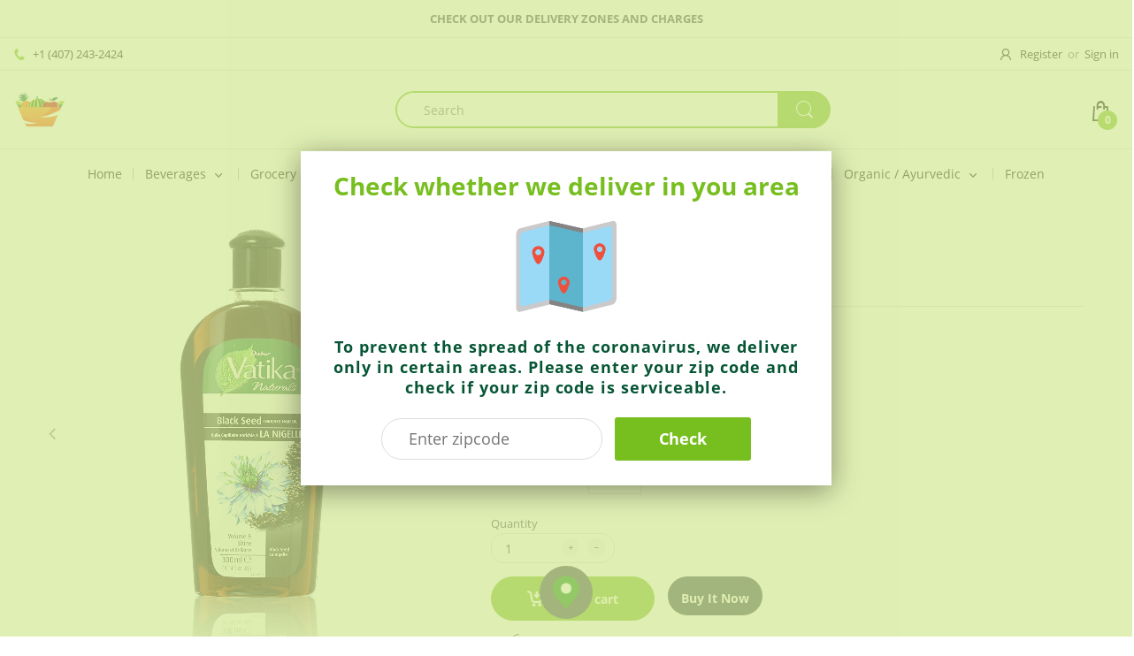

--- FILE ---
content_type: text/html; charset=utf-8
request_url: https://www.indianmarketus.com/products/black-seed-hair-oil
body_size: 34281
content:
<!doctype html>
<!--[if IE 8]><html lang="en" class="ie8 js"> <![endif]-->
<!--[if (gt IE 9)|!(IE)]><!--><html lang="en" class="js"> <!--<![endif]-->

<head>
  <meta charset="UTF-8">
  <meta http-equiv="Content-Type" content="text/html; charset=utf-8">
  <meta name="viewport" content="width=device-width, initial-scale=1, minimum-scale=1, maximum-scale=1, user-scalable=0" />
  <link rel="canonical" href="https://www.indianmarketus.com/products/black-seed-hair-oil" />
  
  

  
  
  <title>Black Seed Enriched Hair Oil
    
    
    
    
    
      &ndash; Indian Market</title>

  
    <meta name="description" content="Since Black Seed oil is anti-inflammatory, black seed oil is great when diluted with a carrier oil to soothe scalp conditions that cause inflammation, flakiness, and sensitivity. It is dissimilar from popular natural hair oils like coconut and olive oil because it is an essential oil. Natural lifestyle enthusiasts call">
  

  <!-- /snippets/social-meta-tags.liquid -->




<meta property="og:site_name" content="Indian Market">
<meta property="og:url" content="https://www.indianmarketus.com/products/black-seed-hair-oil">
<meta property="og:title" content="Black Seed Enriched Hair Oil">
<meta property="og:type" content="product">
<meta property="og:description" content="Since Black Seed oil is anti-inflammatory, black seed oil is great when diluted with a carrier oil to soothe scalp conditions that cause inflammation, flakiness, and sensitivity. It is dissimilar from popular natural hair oils like coconut and olive oil because it is an essential oil. Natural lifestyle enthusiasts call">

  <meta property="og:price:amount" content="6.99">
  <meta property="og:price:currency" content="USD">

<meta property="og:image" content="http://www.indianmarketus.com/cdn/shop/products/81YVhCxJJLL._SL1500_1200x1200.jpg?v=1569347018"><meta property="og:image" content="http://www.indianmarketus.com/cdn/shop/products/81oDWjqFG4L._SL1500_1200x1200.jpg?v=1569347015"><meta property="og:image" content="http://www.indianmarketus.com/cdn/shop/products/image_-_Devanshi_Shah_ac5e2e49-90fa-4531-86a7-f6f231666b99_1200x1200.jpg?v=1569347024">
<meta property="og:image:secure_url" content="https://www.indianmarketus.com/cdn/shop/products/81YVhCxJJLL._SL1500_1200x1200.jpg?v=1569347018"><meta property="og:image:secure_url" content="https://www.indianmarketus.com/cdn/shop/products/81oDWjqFG4L._SL1500_1200x1200.jpg?v=1569347015"><meta property="og:image:secure_url" content="https://www.indianmarketus.com/cdn/shop/products/image_-_Devanshi_Shah_ac5e2e49-90fa-4531-86a7-f6f231666b99_1200x1200.jpg?v=1569347024">


<meta name="twitter:card" content="summary_large_image">
<meta name="twitter:title" content="Black Seed Enriched Hair Oil">
<meta name="twitter:description" content="Since Black Seed oil is anti-inflammatory, black seed oil is great when diluted with a carrier oil to soothe scalp conditions that cause inflammation, flakiness, and sensitivity. It is dissimilar from popular natural hair oils like coconut and olive oil because it is an essential oil. Natural lifestyle enthusiasts call">

  
  <link rel="preconnect dns-prefetch" href="https://apps.arenatheme.com">
  <link rel="preconnect dns-prefetch" href="https://fonts.shopifycdn.com">
  <link rel="preconnect dns-prefetch" href="https://cdn.shopify.com">
  <link rel="preconnect dns-prefetch" href="https://v.shopify.com">
  <link rel="preconnect dns-prefetch" href="https://cdn.shopifycloud.com">
   <link rel="preconnect dns-prefetch" href="https://apps.arenatheme.com/">

  
  
  
  <!-- header-css-file  ================================================== -->
  
  
  
  <link href="//www.indianmarketus.com/cdn/shop/t/20/assets/arenafont.css?v=3745265221917389031574177872" rel="stylesheet" type="text/css" media="all"> 

  
  
  
    <link href="//www.indianmarketus.com/cdn/shop/t/20/assets/vendor.css?v=55299782529418765901620405930" rel="stylesheet" type="text/css" media="all">
    <link href="//www.indianmarketus.com/cdn/shop/t/20/assets/styles.scss.css?v=37790739591933620781743114784" rel="stylesheet" type="text/css" media="all">
    <link href="//www.indianmarketus.com/cdn/shop/t/20/assets/themes.scss.css?v=17700573918561145581743114784" rel="stylesheet" type="text/css" media="all"> 
  
  
  <link href="//www.indianmarketus.com/cdn/shop/t/20/assets/bc_wl_cp_style.scss.css?v=172879242641943902421574177872" rel="stylesheet" type="text/css" media="all" />
  <!--[if (gt IE 9)|!(IE)]><!--><script async src="//www.indianmarketus.com/cdn/shop/t/20/assets/lazysizes.min.js?v=175437620293662084631574177824" async></script><!--<![endif]-->
  <!--[if lte IE 9]><script src="//www.indianmarketus.com/cdn/shop/t/20/assets/lazysizes.min.js?v=175437620293662084631574177824"></script><![endif]-->
  
  
  
  
  <script type="text/javascript">
	let customerLogged = '';
	let bc_wl_cp_config = {
		// Compare Setting
		enable_compare: false,
		number_product_compare: 2,
		compare_add_class: '.add-to-compare .add-product-compare',
		compare_show_class: '.show-compare',
		compare_layout_type: 'popup',
		compare_translate: {
			t_features_title: 'Features',
			t_availability_title: 'Availability',
			t_add_to_cart: 'Add to cart',
			t_view_detail: 'View',
			t_option_title: 'Options',
			t_vendor_title: 'Vendor',
			t_collection_title: 'Collection',
			t_rating_title: 'Rating',
		},
		compare_showing_option: {
			show_availability: true,
			show_option: true,
			show_vendor: true,
			show_collection: true,
			show_rating: true,
		},
		// Wishlist Setting
		enable_wishlist: false,
		number_product_wishlist: 2,
		wishlist_add_class: '.add-to-wishlist .add-product-wishlist',
		wishlist_show_class: '.show-wishlist',
      wishlist_translate: {
        login: `Please login first to use wishlist function`,
        added: `This product has already been added to wishlist`,
        limit: 'Only ${maxAllow} products allowed to add to wishlist'
      }
	}
</script>

  <script>window.performance && window.performance.mark && window.performance.mark('shopify.content_for_header.start');</script><meta name="google-site-verification" content="ZBMUSXndDGwvB5jujMpJ2BnA8RabO3VVUXk5H-SvgGA">
<meta id="shopify-digital-wallet" name="shopify-digital-wallet" content="/4861100145/digital_wallets/dialog">
<link rel="alternate" type="application/json+oembed" href="https://www.indianmarketus.com/products/black-seed-hair-oil.oembed">
<script async="async" src="/checkouts/internal/preloads.js?locale=en-US"></script>
<script id="shopify-features" type="application/json">{"accessToken":"11580943ec34ad122d9842b7644148f7","betas":["rich-media-storefront-analytics"],"domain":"www.indianmarketus.com","predictiveSearch":true,"shopId":4861100145,"locale":"en"}</script>
<script>var Shopify = Shopify || {};
Shopify.shop = "personalizkart.myshopify.com";
Shopify.locale = "en";
Shopify.currency = {"active":"USD","rate":"1.0"};
Shopify.country = "US";
Shopify.theme = {"name":"Electro - Home 05","id":78776434801,"schema_name":"Electro","schema_version":"5.0","theme_store_id":null,"role":"main"};
Shopify.theme.handle = "null";
Shopify.theme.style = {"id":null,"handle":null};
Shopify.cdnHost = "www.indianmarketus.com/cdn";
Shopify.routes = Shopify.routes || {};
Shopify.routes.root = "/";</script>
<script type="module">!function(o){(o.Shopify=o.Shopify||{}).modules=!0}(window);</script>
<script>!function(o){function n(){var o=[];function n(){o.push(Array.prototype.slice.apply(arguments))}return n.q=o,n}var t=o.Shopify=o.Shopify||{};t.loadFeatures=n(),t.autoloadFeatures=n()}(window);</script>
<script id="shop-js-analytics" type="application/json">{"pageType":"product"}</script>
<script defer="defer" async type="module" src="//www.indianmarketus.com/cdn/shopifycloud/shop-js/modules/v2/client.init-shop-cart-sync_D0dqhulL.en.esm.js"></script>
<script defer="defer" async type="module" src="//www.indianmarketus.com/cdn/shopifycloud/shop-js/modules/v2/chunk.common_CpVO7qML.esm.js"></script>
<script type="module">
  await import("//www.indianmarketus.com/cdn/shopifycloud/shop-js/modules/v2/client.init-shop-cart-sync_D0dqhulL.en.esm.js");
await import("//www.indianmarketus.com/cdn/shopifycloud/shop-js/modules/v2/chunk.common_CpVO7qML.esm.js");

  window.Shopify.SignInWithShop?.initShopCartSync?.({"fedCMEnabled":true,"windoidEnabled":true});

</script>
<script>(function() {
  var isLoaded = false;
  function asyncLoad() {
    if (isLoaded) return;
    isLoaded = true;
    var urls = ["https:\/\/restrict-by-zipcode.herokuapp.com\/public\/script-tags\/zipcode-restriction.min.js?shop=personalizkart.myshopify.com"];
    for (var i = 0; i < urls.length; i++) {
      var s = document.createElement('script');
      s.type = 'text/javascript';
      s.async = true;
      s.src = urls[i];
      var x = document.getElementsByTagName('script')[0];
      x.parentNode.insertBefore(s, x);
    }
  };
  if(window.attachEvent) {
    window.attachEvent('onload', asyncLoad);
  } else {
    window.addEventListener('load', asyncLoad, false);
  }
})();</script>
<script id="__st">var __st={"a":4861100145,"offset":-14400,"reqid":"a059cdb4-c381-44bf-b25a-dc3834cbf82b-1764037630","pageurl":"www.indianmarketus.com\/products\/black-seed-hair-oil","u":"babc6f698679","p":"product","rtyp":"product","rid":4115608567921};</script>
<script>window.ShopifyPaypalV4VisibilityTracking = true;</script>
<script id="captcha-bootstrap">!function(){'use strict';const t='contact',e='account',n='new_comment',o=[[t,t],['blogs',n],['comments',n],[t,'customer']],c=[[e,'customer_login'],[e,'guest_login'],[e,'recover_customer_password'],[e,'create_customer']],r=t=>t.map((([t,e])=>`form[action*='/${t}']:not([data-nocaptcha='true']) input[name='form_type'][value='${e}']`)).join(','),a=t=>()=>t?[...document.querySelectorAll(t)].map((t=>t.form)):[];function s(){const t=[...o],e=r(t);return a(e)}const i='password',u='form_key',d=['recaptcha-v3-token','g-recaptcha-response','h-captcha-response',i],f=()=>{try{return window.sessionStorage}catch{return}},m='__shopify_v',_=t=>t.elements[u];function p(t,e,n=!1){try{const o=window.sessionStorage,c=JSON.parse(o.getItem(e)),{data:r}=function(t){const{data:e,action:n}=t;return t[m]||n?{data:e,action:n}:{data:t,action:n}}(c);for(const[e,n]of Object.entries(r))t.elements[e]&&(t.elements[e].value=n);n&&o.removeItem(e)}catch(o){console.error('form repopulation failed',{error:o})}}const l='form_type',E='cptcha';function T(t){t.dataset[E]=!0}const w=window,h=w.document,L='Shopify',v='ce_forms',y='captcha';let A=!1;((t,e)=>{const n=(g='f06e6c50-85a8-45c8-87d0-21a2b65856fe',I='https://cdn.shopify.com/shopifycloud/storefront-forms-hcaptcha/ce_storefront_forms_captcha_hcaptcha.v1.5.2.iife.js',D={infoText:'Protected by hCaptcha',privacyText:'Privacy',termsText:'Terms'},(t,e,n)=>{const o=w[L][v],c=o.bindForm;if(c)return c(t,g,e,D).then(n);var r;o.q.push([[t,g,e,D],n]),r=I,A||(h.body.append(Object.assign(h.createElement('script'),{id:'captcha-provider',async:!0,src:r})),A=!0)});var g,I,D;w[L]=w[L]||{},w[L][v]=w[L][v]||{},w[L][v].q=[],w[L][y]=w[L][y]||{},w[L][y].protect=function(t,e){n(t,void 0,e),T(t)},Object.freeze(w[L][y]),function(t,e,n,w,h,L){const[v,y,A,g]=function(t,e,n){const i=e?o:[],u=t?c:[],d=[...i,...u],f=r(d),m=r(i),_=r(d.filter((([t,e])=>n.includes(e))));return[a(f),a(m),a(_),s()]}(w,h,L),I=t=>{const e=t.target;return e instanceof HTMLFormElement?e:e&&e.form},D=t=>v().includes(t);t.addEventListener('submit',(t=>{const e=I(t);if(!e)return;const n=D(e)&&!e.dataset.hcaptchaBound&&!e.dataset.recaptchaBound,o=_(e),c=g().includes(e)&&(!o||!o.value);(n||c)&&t.preventDefault(),c&&!n&&(function(t){try{if(!f())return;!function(t){const e=f();if(!e)return;const n=_(t);if(!n)return;const o=n.value;o&&e.removeItem(o)}(t);const e=Array.from(Array(32),(()=>Math.random().toString(36)[2])).join('');!function(t,e){_(t)||t.append(Object.assign(document.createElement('input'),{type:'hidden',name:u})),t.elements[u].value=e}(t,e),function(t,e){const n=f();if(!n)return;const o=[...t.querySelectorAll(`input[type='${i}']`)].map((({name:t})=>t)),c=[...d,...o],r={};for(const[a,s]of new FormData(t).entries())c.includes(a)||(r[a]=s);n.setItem(e,JSON.stringify({[m]:1,action:t.action,data:r}))}(t,e)}catch(e){console.error('failed to persist form',e)}}(e),e.submit())}));const S=(t,e)=>{t&&!t.dataset[E]&&(n(t,e.some((e=>e===t))),T(t))};for(const o of['focusin','change'])t.addEventListener(o,(t=>{const e=I(t);D(e)&&S(e,y())}));const B=e.get('form_key'),M=e.get(l),P=B&&M;t.addEventListener('DOMContentLoaded',(()=>{const t=y();if(P)for(const e of t)e.elements[l].value===M&&p(e,B);[...new Set([...A(),...v().filter((t=>'true'===t.dataset.shopifyCaptcha))])].forEach((e=>S(e,t)))}))}(h,new URLSearchParams(w.location.search),n,t,e,['guest_login'])})(!0,!0)}();</script>
<script integrity="sha256-52AcMU7V7pcBOXWImdc/TAGTFKeNjmkeM1Pvks/DTgc=" data-source-attribution="shopify.loadfeatures" defer="defer" src="//www.indianmarketus.com/cdn/shopifycloud/storefront/assets/storefront/load_feature-81c60534.js" crossorigin="anonymous"></script>
<script data-source-attribution="shopify.dynamic_checkout.dynamic.init">var Shopify=Shopify||{};Shopify.PaymentButton=Shopify.PaymentButton||{isStorefrontPortableWallets:!0,init:function(){window.Shopify.PaymentButton.init=function(){};var t=document.createElement("script");t.src="https://www.indianmarketus.com/cdn/shopifycloud/portable-wallets/latest/portable-wallets.en.js",t.type="module",document.head.appendChild(t)}};
</script>
<script data-source-attribution="shopify.dynamic_checkout.buyer_consent">
  function portableWalletsHideBuyerConsent(e){var t=document.getElementById("shopify-buyer-consent"),n=document.getElementById("shopify-subscription-policy-button");t&&n&&(t.classList.add("hidden"),t.setAttribute("aria-hidden","true"),n.removeEventListener("click",e))}function portableWalletsShowBuyerConsent(e){var t=document.getElementById("shopify-buyer-consent"),n=document.getElementById("shopify-subscription-policy-button");t&&n&&(t.classList.remove("hidden"),t.removeAttribute("aria-hidden"),n.addEventListener("click",e))}window.Shopify?.PaymentButton&&(window.Shopify.PaymentButton.hideBuyerConsent=portableWalletsHideBuyerConsent,window.Shopify.PaymentButton.showBuyerConsent=portableWalletsShowBuyerConsent);
</script>
<script>
  function portableWalletsCleanup(e){e&&e.src&&console.error("Failed to load portable wallets script "+e.src);var t=document.querySelectorAll("shopify-accelerated-checkout .shopify-payment-button__skeleton, shopify-accelerated-checkout-cart .wallet-cart-button__skeleton"),e=document.getElementById("shopify-buyer-consent");for(let e=0;e<t.length;e++)t[e].remove();e&&e.remove()}function portableWalletsNotLoadedAsModule(e){e instanceof ErrorEvent&&"string"==typeof e.message&&e.message.includes("import.meta")&&"string"==typeof e.filename&&e.filename.includes("portable-wallets")&&(window.removeEventListener("error",portableWalletsNotLoadedAsModule),window.Shopify.PaymentButton.failedToLoad=e,"loading"===document.readyState?document.addEventListener("DOMContentLoaded",window.Shopify.PaymentButton.init):window.Shopify.PaymentButton.init())}window.addEventListener("error",portableWalletsNotLoadedAsModule);
</script>

<script type="module" src="https://www.indianmarketus.com/cdn/shopifycloud/portable-wallets/latest/portable-wallets.en.js" onError="portableWalletsCleanup(this)" crossorigin="anonymous"></script>
<script nomodule>
  document.addEventListener("DOMContentLoaded", portableWalletsCleanup);
</script>

<link id="shopify-accelerated-checkout-styles" rel="stylesheet" media="screen" href="https://www.indianmarketus.com/cdn/shopifycloud/portable-wallets/latest/accelerated-checkout-backwards-compat.css" crossorigin="anonymous">
<style id="shopify-accelerated-checkout-cart">
        #shopify-buyer-consent {
  margin-top: 1em;
  display: inline-block;
  width: 100%;
}

#shopify-buyer-consent.hidden {
  display: none;
}

#shopify-subscription-policy-button {
  background: none;
  border: none;
  padding: 0;
  text-decoration: underline;
  font-size: inherit;
  cursor: pointer;
}

#shopify-subscription-policy-button::before {
  box-shadow: none;
}

      </style>

<script>window.performance && window.performance.mark && window.performance.mark('shopify.content_for_header.end');</script>

  
<link type="text/css" rel="stylesheet" charset="UTF-8" href="https://stackpath.bootstrapcdn.com/font-awesome/4.7.0/css/font-awesome.min.css">
<script async src="https://geoip-product-blocker.zend-apps.com/script/616/blocker844132.js" type="text/javascript"></script>

<script>var zapb_products = [];
var zapb_collections = '[]';
    function zapb_setval(handle, col)
    {
        zapb_products.push({handle: handle, collection:col});
    }

</script>


<link href="https://monorail-edge.shopifysvc.com" rel="dns-prefetch">
<script>(function(){if ("sendBeacon" in navigator && "performance" in window) {try {var session_token_from_headers = performance.getEntriesByType('navigation')[0].serverTiming.find(x => x.name == '_s').description;} catch {var session_token_from_headers = undefined;}var session_cookie_matches = document.cookie.match(/_shopify_s=([^;]*)/);var session_token_from_cookie = session_cookie_matches && session_cookie_matches.length === 2 ? session_cookie_matches[1] : "";var session_token = session_token_from_headers || session_token_from_cookie || "";function handle_abandonment_event(e) {var entries = performance.getEntries().filter(function(entry) {return /monorail-edge.shopifysvc.com/.test(entry.name);});if (!window.abandonment_tracked && entries.length === 0) {window.abandonment_tracked = true;var currentMs = Date.now();var navigation_start = performance.timing.navigationStart;var payload = {shop_id: 4861100145,url: window.location.href,navigation_start,duration: currentMs - navigation_start,session_token,page_type: "product"};window.navigator.sendBeacon("https://monorail-edge.shopifysvc.com/v1/produce", JSON.stringify({schema_id: "online_store_buyer_site_abandonment/1.1",payload: payload,metadata: {event_created_at_ms: currentMs,event_sent_at_ms: currentMs}}));}}window.addEventListener('pagehide', handle_abandonment_event);}}());</script>
<script id="web-pixels-manager-setup">(function e(e,d,r,n,o){if(void 0===o&&(o={}),!Boolean(null===(a=null===(i=window.Shopify)||void 0===i?void 0:i.analytics)||void 0===a?void 0:a.replayQueue)){var i,a;window.Shopify=window.Shopify||{};var t=window.Shopify;t.analytics=t.analytics||{};var s=t.analytics;s.replayQueue=[],s.publish=function(e,d,r){return s.replayQueue.push([e,d,r]),!0};try{self.performance.mark("wpm:start")}catch(e){}var l=function(){var e={modern:/Edge?\/(1{2}[4-9]|1[2-9]\d|[2-9]\d{2}|\d{4,})\.\d+(\.\d+|)|Firefox\/(1{2}[4-9]|1[2-9]\d|[2-9]\d{2}|\d{4,})\.\d+(\.\d+|)|Chrom(ium|e)\/(9{2}|\d{3,})\.\d+(\.\d+|)|(Maci|X1{2}).+ Version\/(15\.\d+|(1[6-9]|[2-9]\d|\d{3,})\.\d+)([,.]\d+|)( \(\w+\)|)( Mobile\/\w+|) Safari\/|Chrome.+OPR\/(9{2}|\d{3,})\.\d+\.\d+|(CPU[ +]OS|iPhone[ +]OS|CPU[ +]iPhone|CPU IPhone OS|CPU iPad OS)[ +]+(15[._]\d+|(1[6-9]|[2-9]\d|\d{3,})[._]\d+)([._]\d+|)|Android:?[ /-](13[3-9]|1[4-9]\d|[2-9]\d{2}|\d{4,})(\.\d+|)(\.\d+|)|Android.+Firefox\/(13[5-9]|1[4-9]\d|[2-9]\d{2}|\d{4,})\.\d+(\.\d+|)|Android.+Chrom(ium|e)\/(13[3-9]|1[4-9]\d|[2-9]\d{2}|\d{4,})\.\d+(\.\d+|)|SamsungBrowser\/([2-9]\d|\d{3,})\.\d+/,legacy:/Edge?\/(1[6-9]|[2-9]\d|\d{3,})\.\d+(\.\d+|)|Firefox\/(5[4-9]|[6-9]\d|\d{3,})\.\d+(\.\d+|)|Chrom(ium|e)\/(5[1-9]|[6-9]\d|\d{3,})\.\d+(\.\d+|)([\d.]+$|.*Safari\/(?![\d.]+ Edge\/[\d.]+$))|(Maci|X1{2}).+ Version\/(10\.\d+|(1[1-9]|[2-9]\d|\d{3,})\.\d+)([,.]\d+|)( \(\w+\)|)( Mobile\/\w+|) Safari\/|Chrome.+OPR\/(3[89]|[4-9]\d|\d{3,})\.\d+\.\d+|(CPU[ +]OS|iPhone[ +]OS|CPU[ +]iPhone|CPU IPhone OS|CPU iPad OS)[ +]+(10[._]\d+|(1[1-9]|[2-9]\d|\d{3,})[._]\d+)([._]\d+|)|Android:?[ /-](13[3-9]|1[4-9]\d|[2-9]\d{2}|\d{4,})(\.\d+|)(\.\d+|)|Mobile Safari.+OPR\/([89]\d|\d{3,})\.\d+\.\d+|Android.+Firefox\/(13[5-9]|1[4-9]\d|[2-9]\d{2}|\d{4,})\.\d+(\.\d+|)|Android.+Chrom(ium|e)\/(13[3-9]|1[4-9]\d|[2-9]\d{2}|\d{4,})\.\d+(\.\d+|)|Android.+(UC? ?Browser|UCWEB|U3)[ /]?(15\.([5-9]|\d{2,})|(1[6-9]|[2-9]\d|\d{3,})\.\d+)\.\d+|SamsungBrowser\/(5\.\d+|([6-9]|\d{2,})\.\d+)|Android.+MQ{2}Browser\/(14(\.(9|\d{2,})|)|(1[5-9]|[2-9]\d|\d{3,})(\.\d+|))(\.\d+|)|K[Aa][Ii]OS\/(3\.\d+|([4-9]|\d{2,})\.\d+)(\.\d+|)/},d=e.modern,r=e.legacy,n=navigator.userAgent;return n.match(d)?"modern":n.match(r)?"legacy":"unknown"}(),u="modern"===l?"modern":"legacy",c=(null!=n?n:{modern:"",legacy:""})[u],f=function(e){return[e.baseUrl,"/wpm","/b",e.hashVersion,"modern"===e.buildTarget?"m":"l",".js"].join("")}({baseUrl:d,hashVersion:r,buildTarget:u}),m=function(e){var d=e.version,r=e.bundleTarget,n=e.surface,o=e.pageUrl,i=e.monorailEndpoint;return{emit:function(e){var a=e.status,t=e.errorMsg,s=(new Date).getTime(),l=JSON.stringify({metadata:{event_sent_at_ms:s},events:[{schema_id:"web_pixels_manager_load/3.1",payload:{version:d,bundle_target:r,page_url:o,status:a,surface:n,error_msg:t},metadata:{event_created_at_ms:s}}]});if(!i)return console&&console.warn&&console.warn("[Web Pixels Manager] No Monorail endpoint provided, skipping logging."),!1;try{return self.navigator.sendBeacon.bind(self.navigator)(i,l)}catch(e){}var u=new XMLHttpRequest;try{return u.open("POST",i,!0),u.setRequestHeader("Content-Type","text/plain"),u.send(l),!0}catch(e){return console&&console.warn&&console.warn("[Web Pixels Manager] Got an unhandled error while logging to Monorail."),!1}}}}({version:r,bundleTarget:l,surface:e.surface,pageUrl:self.location.href,monorailEndpoint:e.monorailEndpoint});try{o.browserTarget=l,function(e){var d=e.src,r=e.async,n=void 0===r||r,o=e.onload,i=e.onerror,a=e.sri,t=e.scriptDataAttributes,s=void 0===t?{}:t,l=document.createElement("script"),u=document.querySelector("head"),c=document.querySelector("body");if(l.async=n,l.src=d,a&&(l.integrity=a,l.crossOrigin="anonymous"),s)for(var f in s)if(Object.prototype.hasOwnProperty.call(s,f))try{l.dataset[f]=s[f]}catch(e){}if(o&&l.addEventListener("load",o),i&&l.addEventListener("error",i),u)u.appendChild(l);else{if(!c)throw new Error("Did not find a head or body element to append the script");c.appendChild(l)}}({src:f,async:!0,onload:function(){if(!function(){var e,d;return Boolean(null===(d=null===(e=window.Shopify)||void 0===e?void 0:e.analytics)||void 0===d?void 0:d.initialized)}()){var d=window.webPixelsManager.init(e)||void 0;if(d){var r=window.Shopify.analytics;r.replayQueue.forEach((function(e){var r=e[0],n=e[1],o=e[2];d.publishCustomEvent(r,n,o)})),r.replayQueue=[],r.publish=d.publishCustomEvent,r.visitor=d.visitor,r.initialized=!0}}},onerror:function(){return m.emit({status:"failed",errorMsg:"".concat(f," has failed to load")})},sri:function(e){var d=/^sha384-[A-Za-z0-9+/=]+$/;return"string"==typeof e&&d.test(e)}(c)?c:"",scriptDataAttributes:o}),m.emit({status:"loading"})}catch(e){m.emit({status:"failed",errorMsg:(null==e?void 0:e.message)||"Unknown error"})}}})({shopId: 4861100145,storefrontBaseUrl: "https://www.indianmarketus.com",extensionsBaseUrl: "https://extensions.shopifycdn.com/cdn/shopifycloud/web-pixels-manager",monorailEndpoint: "https://monorail-edge.shopifysvc.com/unstable/produce_batch",surface: "storefront-renderer",enabledBetaFlags: ["2dca8a86"],webPixelsConfigList: [{"id":"403046513","configuration":"{\"config\":\"{\\\"pixel_id\\\":\\\"G-K5X9H7K801\\\",\\\"target_country\\\":\\\"US\\\",\\\"gtag_events\\\":[{\\\"type\\\":\\\"search\\\",\\\"action_label\\\":[\\\"G-K5X9H7K801\\\",\\\"AW-394178312\\\/I_WwCJeT68ECEIje-rsB\\\"]},{\\\"type\\\":\\\"begin_checkout\\\",\\\"action_label\\\":[\\\"G-K5X9H7K801\\\",\\\"AW-394178312\\\/x9DgCJST68ECEIje-rsB\\\"]},{\\\"type\\\":\\\"view_item\\\",\\\"action_label\\\":[\\\"G-K5X9H7K801\\\",\\\"AW-394178312\\\/FogCCI6T68ECEIje-rsB\\\",\\\"MC-QPMDT8D4Q1\\\"]},{\\\"type\\\":\\\"purchase\\\",\\\"action_label\\\":[\\\"G-K5X9H7K801\\\",\\\"AW-394178312\\\/BLmMCIuT68ECEIje-rsB\\\",\\\"MC-QPMDT8D4Q1\\\"]},{\\\"type\\\":\\\"page_view\\\",\\\"action_label\\\":[\\\"G-K5X9H7K801\\\",\\\"AW-394178312\\\/cVi1CIiT68ECEIje-rsB\\\",\\\"MC-QPMDT8D4Q1\\\"]},{\\\"type\\\":\\\"add_payment_info\\\",\\\"action_label\\\":[\\\"G-K5X9H7K801\\\",\\\"AW-394178312\\\/w5OXCJqT68ECEIje-rsB\\\"]},{\\\"type\\\":\\\"add_to_cart\\\",\\\"action_label\\\":[\\\"G-K5X9H7K801\\\",\\\"AW-394178312\\\/QNTDCJGT68ECEIje-rsB\\\"]}],\\\"enable_monitoring_mode\\\":false}\"}","eventPayloadVersion":"v1","runtimeContext":"OPEN","scriptVersion":"b2a88bafab3e21179ed38636efcd8a93","type":"APP","apiClientId":1780363,"privacyPurposes":[],"dataSharingAdjustments":{"protectedCustomerApprovalScopes":["read_customer_address","read_customer_email","read_customer_name","read_customer_personal_data","read_customer_phone"]}},{"id":"334266481","configuration":"{\"pixelCode\":\"C2VSO75SRSRDR4098L60\"}","eventPayloadVersion":"v1","runtimeContext":"STRICT","scriptVersion":"22e92c2ad45662f435e4801458fb78cc","type":"APP","apiClientId":4383523,"privacyPurposes":["ANALYTICS","MARKETING","SALE_OF_DATA"],"dataSharingAdjustments":{"protectedCustomerApprovalScopes":["read_customer_address","read_customer_email","read_customer_name","read_customer_personal_data","read_customer_phone"]}},{"id":"shopify-app-pixel","configuration":"{}","eventPayloadVersion":"v1","runtimeContext":"STRICT","scriptVersion":"0450","apiClientId":"shopify-pixel","type":"APP","privacyPurposes":["ANALYTICS","MARKETING"]},{"id":"shopify-custom-pixel","eventPayloadVersion":"v1","runtimeContext":"LAX","scriptVersion":"0450","apiClientId":"shopify-pixel","type":"CUSTOM","privacyPurposes":["ANALYTICS","MARKETING"]}],isMerchantRequest: false,initData: {"shop":{"name":"Indian Market","paymentSettings":{"currencyCode":"USD"},"myshopifyDomain":"personalizkart.myshopify.com","countryCode":"US","storefrontUrl":"https:\/\/www.indianmarketus.com"},"customer":null,"cart":null,"checkout":null,"productVariants":[{"price":{"amount":6.99,"currencyCode":"USD"},"product":{"title":"Black Seed Enriched Hair Oil","vendor":"Dabur","id":"4115608567921","untranslatedTitle":"Black Seed Enriched Hair Oil","url":"\/products\/black-seed-hair-oil","type":"Hair Oil"},"id":"30101498986609","image":{"src":"\/\/www.indianmarketus.com\/cdn\/shop\/products\/81YVhCxJJLL._SL1500.jpg?v=1569347018"},"sku":"5022496004855","title":"300ml","untranslatedTitle":"300ml"}],"purchasingCompany":null},},"https://www.indianmarketus.com/cdn","ae1676cfwd2530674p4253c800m34e853cb",{"modern":"","legacy":""},{"shopId":"4861100145","storefrontBaseUrl":"https:\/\/www.indianmarketus.com","extensionBaseUrl":"https:\/\/extensions.shopifycdn.com\/cdn\/shopifycloud\/web-pixels-manager","surface":"storefront-renderer","enabledBetaFlags":"[\"2dca8a86\"]","isMerchantRequest":"false","hashVersion":"ae1676cfwd2530674p4253c800m34e853cb","publish":"custom","events":"[[\"page_viewed\",{}],[\"product_viewed\",{\"productVariant\":{\"price\":{\"amount\":6.99,\"currencyCode\":\"USD\"},\"product\":{\"title\":\"Black Seed Enriched Hair Oil\",\"vendor\":\"Dabur\",\"id\":\"4115608567921\",\"untranslatedTitle\":\"Black Seed Enriched Hair Oil\",\"url\":\"\/products\/black-seed-hair-oil\",\"type\":\"Hair Oil\"},\"id\":\"30101498986609\",\"image\":{\"src\":\"\/\/www.indianmarketus.com\/cdn\/shop\/products\/81YVhCxJJLL._SL1500.jpg?v=1569347018\"},\"sku\":\"5022496004855\",\"title\":\"300ml\",\"untranslatedTitle\":\"300ml\"}}]]"});</script><script>
  window.ShopifyAnalytics = window.ShopifyAnalytics || {};
  window.ShopifyAnalytics.meta = window.ShopifyAnalytics.meta || {};
  window.ShopifyAnalytics.meta.currency = 'USD';
  var meta = {"product":{"id":4115608567921,"gid":"gid:\/\/shopify\/Product\/4115608567921","vendor":"Dabur","type":"Hair Oil","variants":[{"id":30101498986609,"price":699,"name":"Black Seed Enriched Hair Oil - 300ml","public_title":"300ml","sku":"5022496004855"}],"remote":false},"page":{"pageType":"product","resourceType":"product","resourceId":4115608567921}};
  for (var attr in meta) {
    window.ShopifyAnalytics.meta[attr] = meta[attr];
  }
</script>
<script class="analytics">
  (function () {
    var customDocumentWrite = function(content) {
      var jquery = null;

      if (window.jQuery) {
        jquery = window.jQuery;
      } else if (window.Checkout && window.Checkout.$) {
        jquery = window.Checkout.$;
      }

      if (jquery) {
        jquery('body').append(content);
      }
    };

    var hasLoggedConversion = function(token) {
      if (token) {
        return document.cookie.indexOf('loggedConversion=' + token) !== -1;
      }
      return false;
    }

    var setCookieIfConversion = function(token) {
      if (token) {
        var twoMonthsFromNow = new Date(Date.now());
        twoMonthsFromNow.setMonth(twoMonthsFromNow.getMonth() + 2);

        document.cookie = 'loggedConversion=' + token + '; expires=' + twoMonthsFromNow;
      }
    }

    var trekkie = window.ShopifyAnalytics.lib = window.trekkie = window.trekkie || [];
    if (trekkie.integrations) {
      return;
    }
    trekkie.methods = [
      'identify',
      'page',
      'ready',
      'track',
      'trackForm',
      'trackLink'
    ];
    trekkie.factory = function(method) {
      return function() {
        var args = Array.prototype.slice.call(arguments);
        args.unshift(method);
        trekkie.push(args);
        return trekkie;
      };
    };
    for (var i = 0; i < trekkie.methods.length; i++) {
      var key = trekkie.methods[i];
      trekkie[key] = trekkie.factory(key);
    }
    trekkie.load = function(config) {
      trekkie.config = config || {};
      trekkie.config.initialDocumentCookie = document.cookie;
      var first = document.getElementsByTagName('script')[0];
      var script = document.createElement('script');
      script.type = 'text/javascript';
      script.onerror = function(e) {
        var scriptFallback = document.createElement('script');
        scriptFallback.type = 'text/javascript';
        scriptFallback.onerror = function(error) {
                var Monorail = {
      produce: function produce(monorailDomain, schemaId, payload) {
        var currentMs = new Date().getTime();
        var event = {
          schema_id: schemaId,
          payload: payload,
          metadata: {
            event_created_at_ms: currentMs,
            event_sent_at_ms: currentMs
          }
        };
        return Monorail.sendRequest("https://" + monorailDomain + "/v1/produce", JSON.stringify(event));
      },
      sendRequest: function sendRequest(endpointUrl, payload) {
        // Try the sendBeacon API
        if (window && window.navigator && typeof window.navigator.sendBeacon === 'function' && typeof window.Blob === 'function' && !Monorail.isIos12()) {
          var blobData = new window.Blob([payload], {
            type: 'text/plain'
          });

          if (window.navigator.sendBeacon(endpointUrl, blobData)) {
            return true;
          } // sendBeacon was not successful

        } // XHR beacon

        var xhr = new XMLHttpRequest();

        try {
          xhr.open('POST', endpointUrl);
          xhr.setRequestHeader('Content-Type', 'text/plain');
          xhr.send(payload);
        } catch (e) {
          console.log(e);
        }

        return false;
      },
      isIos12: function isIos12() {
        return window.navigator.userAgent.lastIndexOf('iPhone; CPU iPhone OS 12_') !== -1 || window.navigator.userAgent.lastIndexOf('iPad; CPU OS 12_') !== -1;
      }
    };
    Monorail.produce('monorail-edge.shopifysvc.com',
      'trekkie_storefront_load_errors/1.1',
      {shop_id: 4861100145,
      theme_id: 78776434801,
      app_name: "storefront",
      context_url: window.location.href,
      source_url: "//www.indianmarketus.com/cdn/s/trekkie.storefront.3c703df509f0f96f3237c9daa54e2777acf1a1dd.min.js"});

        };
        scriptFallback.async = true;
        scriptFallback.src = '//www.indianmarketus.com/cdn/s/trekkie.storefront.3c703df509f0f96f3237c9daa54e2777acf1a1dd.min.js';
        first.parentNode.insertBefore(scriptFallback, first);
      };
      script.async = true;
      script.src = '//www.indianmarketus.com/cdn/s/trekkie.storefront.3c703df509f0f96f3237c9daa54e2777acf1a1dd.min.js';
      first.parentNode.insertBefore(script, first);
    };
    trekkie.load(
      {"Trekkie":{"appName":"storefront","development":false,"defaultAttributes":{"shopId":4861100145,"isMerchantRequest":null,"themeId":78776434801,"themeCityHash":"14021992963760136744","contentLanguage":"en","currency":"USD","eventMetadataId":"c084d960-5ebb-4898-8832-e169a600ce4e"},"isServerSideCookieWritingEnabled":true,"monorailRegion":"shop_domain","enabledBetaFlags":["f0df213a"]},"Session Attribution":{},"S2S":{"facebookCapiEnabled":false,"source":"trekkie-storefront-renderer","apiClientId":580111}}
    );

    var loaded = false;
    trekkie.ready(function() {
      if (loaded) return;
      loaded = true;

      window.ShopifyAnalytics.lib = window.trekkie;

      var originalDocumentWrite = document.write;
      document.write = customDocumentWrite;
      try { window.ShopifyAnalytics.merchantGoogleAnalytics.call(this); } catch(error) {};
      document.write = originalDocumentWrite;

      window.ShopifyAnalytics.lib.page(null,{"pageType":"product","resourceType":"product","resourceId":4115608567921,"shopifyEmitted":true});

      var match = window.location.pathname.match(/checkouts\/(.+)\/(thank_you|post_purchase)/)
      var token = match? match[1]: undefined;
      if (!hasLoggedConversion(token)) {
        setCookieIfConversion(token);
        window.ShopifyAnalytics.lib.track("Viewed Product",{"currency":"USD","variantId":30101498986609,"productId":4115608567921,"productGid":"gid:\/\/shopify\/Product\/4115608567921","name":"Black Seed Enriched Hair Oil - 300ml","price":"6.99","sku":"5022496004855","brand":"Dabur","variant":"300ml","category":"Hair Oil","nonInteraction":true,"remote":false},undefined,undefined,{"shopifyEmitted":true});
      window.ShopifyAnalytics.lib.track("monorail:\/\/trekkie_storefront_viewed_product\/1.1",{"currency":"USD","variantId":30101498986609,"productId":4115608567921,"productGid":"gid:\/\/shopify\/Product\/4115608567921","name":"Black Seed Enriched Hair Oil - 300ml","price":"6.99","sku":"5022496004855","brand":"Dabur","variant":"300ml","category":"Hair Oil","nonInteraction":true,"remote":false,"referer":"https:\/\/www.indianmarketus.com\/products\/black-seed-hair-oil"});
      }
    });


        var eventsListenerScript = document.createElement('script');
        eventsListenerScript.async = true;
        eventsListenerScript.src = "//www.indianmarketus.com/cdn/shopifycloud/storefront/assets/shop_events_listener-3da45d37.js";
        document.getElementsByTagName('head')[0].appendChild(eventsListenerScript);

})();</script>
<script
  defer
  src="https://www.indianmarketus.com/cdn/shopifycloud/perf-kit/shopify-perf-kit-2.1.2.min.js"
  data-application="storefront-renderer"
  data-shop-id="4861100145"
  data-render-region="gcp-us-central1"
  data-page-type="product"
  data-theme-instance-id="78776434801"
  data-theme-name="Electro"
  data-theme-version="5.0"
  data-monorail-region="shop_domain"
  data-resource-timing-sampling-rate="10"
  data-shs="true"
  data-shs-beacon="true"
  data-shs-export-with-fetch="true"
  data-shs-logs-sample-rate="1"
></script>
</head>

<body  data-rtl="false" class="templateProduct mobile-bar-inside as-default-theme category-mode-false cata-grid-4 lazy-loading-img">

  <script crossorigin="anonymous" src="//www.indianmarketus.com/cdn/shop/t/20/assets/jquery-1.11.0.min.js?v=32429939570317075851574177815"></script>
  
  
  
  
    <script crossorigin="anonymous" src="//www.indianmarketus.com/cdn/shop/t/20/assets/bootstrap.4x.min.js?v=55775759557517144211574177797" defer></script>
  
    <script crossorigin="anonymous" src="//www.indianmarketus.com/cdn/shopifycloud/storefront/assets/themes_support/api.jquery-7ab1a3a4.js" defer></script>
 
  
  
  
  
  
  
  
  
  
  
  
  
  
  
  <div class="boxed-wrapper mode-color  fix-boxed" data-cart-style="sidebar" data-redirect="false" data-ajax-cart="false">
    
    <div class="new-loading"></div>
    
    <div id="page-body" class=" breadcrumb-none wide">
      
      <div class="header-department">
        <div id="shopify-section-announcement-bar" class="shopify-section">

<div class="top-bar-textbox layout-boxed d-none d-lg-block">
  <div class="textbox-container">
    <div class="container">

      <ul class="top-bar-list">
        

            <li><p><a href="/pages/delivery" title="Delivery"><strong>Check out our Delivery Zones and Charges</strong></a></p></li>
          
        
         
      </ul>

    </div>
  </div>
</div>

</div>
        <div id="shopify-section-header" class="shopify-section"><header class="header-content" data-stick="true" data-stickymobile="true">

  <div class="header-container layout-full style-4" data-style="4">
    
    

    
          <div class="top-bar border-top-true d-none d-lg-block">
  <div class="container-fluid">
    <div class="table-row">
      
      
  
    
    
    
    

    
    
    
    

    

    <div class="header-contact-box">
      <ul class="list-inline">

        
          <li class="phone">
            
              <i class="demo-icon icon-phone"></i>

            
            <span>+1 (407) 243-2424</span>
          </li>
        

        

      </ul>
    </div>
  


      <div class="top-bar-right">
  <ul class="list-inline">

    
    
    
    
    
    
    
    
    
    
    

    

    
  
  
  

  <li class="customer-account">

    
      <a href="/account/register" title="Register">
        
          <i class="demo-icon icon-electro-user-icon"></i>

        
        Register
      </a>
      <span class="customer-or">or</span>
      <a href="/account/login" title=">Sign in">Sign in</a>

    

  </li>




    
    

  </ul>
</div>

    </div>
  </div>
</div>

<div class="header-main">
  <div class="container-fluid">
    <div class="table-row">

      <div class="navbar navbar-responsive-menu d-lg-none">
        <div class="responsive-menu">
          <span class="bar"></span>
          <span class="bar"></span>
          <span class="bar"></span>
        </div>
      </div>
      
      
  
  
  

  <div class="m-cart-icon cart-target d-lg-none">
    
    <a href="/cart" class="mobile-basket" title="cart">
      
        <i class="demo-icon icon-electro-cart-icon"></i>

      

      <span class="number"><span class="n-item">0</span></span>
    </a>
    
  </div>

      <div class="header-logo">
  
  
  
  <a href="/" title="Indian Market" class="logo-site lazyload waiting">
    <img  class="lazyload" data-srcset="//www.indianmarketus.com/cdn/shop/files/Picture1-removebg-preview_60x.png?v=1620337649 1x, //www.indianmarketus.com/cdn/shop/files/Picture1-removebg-preview_120x.png?v=1620337649 2x"
          
         alt="Indian Market"
         style="max-width: 60px;" />
  </a>
  
  
    
  
</div>
      
  <div class="searchbox d-none d-lg-block">

    
    
    

    <form id="search" class="navbar-form search" action="/search" method="get">
      <input type="hidden" name="type" value="product" />
      <input id="bc-product-search" type="text" name="q" class="form-control bc-product-search"  placeholder="Search" autocomplete="off" />

      <button type="submit" class="search-icon">
        <span>

          
            <i class="demo-icon icon-electro-search-icon"></i>

          

        </span>
      </button>
    </form>

    
      <div id="result-ajax-search" class="result-ajax-search">
        <ul class="search-results"></ul>
      </div>
    

  </div>

      <div class="header-icons d-none d-lg-block">
  
  
  
  <ul class="list-inline"> 
    
    

    

    

       
      
      
      
    
      <li class="top-cart-holder">
        <div class="cart-target">

          
            <a href="javascript:void(0)" class="basket cart-toggle" title="cart">
              
                <i class="demo-icon icon-electro-cart-icon"></i>

              

              <span class="number"><span class="n-item">0</span></span>
            </a>

          

        </div>
      </li>            
    

  </ul>
</div>

    </div>
  </div>
</div>


  <div class="header-navigation d-none d-lg-block">
    <div class="container-fluid">
      
  <div class="horizontal-menu dropdown-fix d-none d-lg-block">
    <div class="sidemenu-holder">

      <nav class="navbar navbar-expand-lg">
        <div class="collapse navbar-collapse">
          <ul class="menu-list">
            
              





 
 
 






























  

	

    
      
        

        

      
    
      
    
      
        

        

      
    
      
    
      
    
      
    
      
    
      
    
      
    
      
    
      
    
      
        

        

      
    
      
        

        

      
    

	
      <li class="">
        <a href="/">
          <span>Home</span>
          
          
        </a>
      </li>
	

  



            
              





 
 
 






























  
	

    
      
      	

        
          

          
            

            <li class="dropdown mega-menu">
              <div class="dropdown-inner">
                <a href="/collections/beverages" class="dropdown-link">
                  <span>Beverages</span>
                  
                  
                </a>
                <span class="expand"></span>
              </div>

              
                










<div class="dropdown-menu position-left" 
      style="width: 85%;min-height: 300px; background: #ffffff;">
  
    <div class="row row-1">
      

        

        

          
          
          
          

          <div class="mega-col mega-col-1 col-lg-3">

            
              

              
                

                
                  <div class="dropdown mega-sub-link">
                    <a href="/collections/cold-beverages" class="dropdown-link">
                      <span>Cold Beverages</span>
                    </a>

                    <span class="expand"></span>

                    <ul class="dropdown-menu dropdown-menu-sub">
                      
                      <li><a href="/collections/powdered-drink-mixes">Powdered Drink Mix</a></li>
                      
                      <li><a href="/collections/fruit-juices">Fruit Juices</a></li>
                      
                      <li><a href="/collections/soda">Soda</a></li>
                      
                    </ul>
                  </div>
            
                

              

            

          </div>

        

      

        

        

          
          
          
          

          <div class="mega-col mega-col-2 col-lg-3">

            

              <div class="dropdown mega-sub-link banners  no-title-2">
                <a href="">
                  <span></span>
                </a>
                
                <span class="expand"></span>
                
                <ul class="dropdown-menu dropdown-menu-sub">  
                  
                  
                  
 
                  <li>
                    <a href="">
                      


  
  
  

  <span class="image-lazysize" style="position:relative;padding-top:74.55012853470437%;">
    <!-- noscript pattern -->
    <noscript>
      <img class="img-lazy " src="//www.indianmarketus.com/cdn/shop/files/Screen_Shot_2019-11-25_at_5.28.58_PM.png?v=1614324125" alt=""/>
    </noscript>
    
    <img class="lazyload  img-lazy blur-up"
         data-src="//www.indianmarketus.com/cdn/shop/files/Screen_Shot_2019-11-25_at_5.28.58_PM_{width}x.png?v=1614324125"
         data-widths="[180, 320, 540, 720, 1080, 1366, 1920, 2048] "
         data-aspectratio="1.3413793103448275"
         data-sizes="auto"
         data-parent-fit="cover"
         alt=""/>
  </span>




                    </a>
                  </li>
                </ul>
                
              </div>

            

          </div>

        

      

        

        

          
          
          
          

          <div class="mega-col mega-col-3 col-lg-3">

            
              

              
                

                
                  <div class="dropdown mega-sub-link">
                    <a href="/collections/hot-beverages" class="dropdown-link">
                      <span>Hot Beverages</span>
                    </a>

                    <span class="expand"></span>

                    <ul class="dropdown-menu dropdown-menu-sub">
                      
                      <li><a href="/collections/tea">Tea</a></li>
                      
                      <li><a href="/collections/coffee">Coffee</a></li>
                      
                      <li><a href="/collections/herbal-tea">Herbal Tea</a></li>
                      
                    </ul>
                  </div>
            
                

              

            

          </div>

        

      

        

        

          
          
          
          

          <div class="mega-col mega-col-4 col-lg-3">

            

              <div class="dropdown mega-sub-link banners  no-title-2">
                <a href="">
                  <span></span>
                </a>
                
                <span class="expand"></span>
                
                <ul class="dropdown-menu dropdown-menu-sub">  
                  
                  
                  
 
                  <li>
                    <a href="">
                      


  
  
  

  <span class="image-lazysize" style="position:relative;padding-top:55.8766859344894%;">
    <!-- noscript pattern -->
    <noscript>
      <img class="img-lazy " src="//www.indianmarketus.com/cdn/shop/files/Screen_Shot_2019-11-25_at_5.05.51_PM_460x240.png?v=1614324125" alt=""/>
    </noscript>
    
    <img class="lazyload  img-lazy blur-up"
         data-src="//www.indianmarketus.com/cdn/shop/files/Screen_Shot_2019-11-25_at_5.05.51_PM_{width}x.png?v=1614324125"
         data-widths="[180, 320, 540, 720, 1080, 1366, 1920, 2048] "
         data-aspectratio="1.789655172413793"
         data-sizes="auto"
         data-parent-fit="cover"
         alt=""/>
  </span>




                    </a>
                  </li>
                </ul>
                
              </div>

            

          </div>

        

      
    </div>
</div>
              
            </li>

          

	  

  



            
              





 
 
 






























  
	

    
      
      	

        					

      
    
      
    
      
      	

        
          

          
            

            <li class="dropdown mega-menu">
              <div class="dropdown-inner">
                <a href="/collections/cooking-1" class="dropdown-link">
                  <span>Grocery & Gourmet Foods</span>
                  
                  
                </a>
                <span class="expand"></span>
              </div>

              
                




<div class="dropdown-menu dropdown-menu-tabs column-4" style="background: #ffffff;">
  <div class="row">

    <div class="mm-tab-col-title col-lg-3">
      <ul class="tab-title">
        
        

        
                    
                    

                    
        
                    
                    

                    
        
                    
                    

                    
        
                    
          
              
              <li data-id="mm-tabs-1" class="title-item active title-item-1" >Masala</li>
                    

                    
        
                    
          
              
              <li data-id="mm-tabs-2" class="title-item title-item-2" >Condiments</li>
                    

                    
        
                    
          
              
              <li data-id="mm-tabs-3" class="title-item title-item-3" >Herbs & Spices</li>
                    

                    
        
                    
          
              
              <li data-id="mm-tabs-4" class="title-item title-item-4" >Flours & Meals</li>
                    

                    
        
                    
          
              
              <li data-id="mm-tabs-5" class="title-item title-item-5" >Dried Beans & Lentils</li>
                    

                    
        
                    
          
              
              <li data-id="mm-tabs-6" class="title-item title-item-6" >Packaged Foods</li>
                    

                    
        
                    
          
              
              <li data-id="mm-tabs-7" class="title-item title-item-7" >Ghee & Oil</li>
                    

                    
        
                    
          
              
              <li data-id="mm-tabs-8" class="title-item title-item-8" >Fresh Fruits & Vegetables</li>
                    

                    
        
                    
                    

          
            

      </ul>
    </div>

    <div class="mm-tab-col-content col-lg-9" style="min-height: 300px;">
      
      

      
        

        

      
        

        

      
        

        

      
        

        
          

          <div class="tab-content-inner active mm-tabs-1" id="mm-tabs-1">
            <div class="row">
              
                
                
                
                
                

                
                  <div class="col-item col-lg-4">
                    
                        

                        
                          

                          
                            <div class="dropdown mega-sub-link">
                              <a href="/collections/masala" class="dropdown-link">
                                <span>Masala</span>
                              </a>

                              <span class="expand"></span>

                              <ul class="dropdown-menu dropdown-menu-sub">
                                
                                  <li><a href="/collections/shan">Shan</a></li>
                                
                                  <li><a href="/collections/everest">Everest</a></li>
                                
                                  <li><a href="/collections/mdh">MDH</a></li>
                                
                                  <li><a href="/collections/badshah">Badshah</a></li>
                                
                              </ul>
                            </div>
                    
                          

                        
                    
                      

                  </div>
                

              
                
                
                
                
                

                
                  <div class="col-item col-lg-5">
                    

                        <div class="dropdown banners mega-sub-link no-title-0">
                          <a href="">
                            <span></span>
                          </a>

                          <span class="expand"></span>

                          <ul class="dropdown-menu dropdown-menu-sub">
                            
                            
                            

                            <li>
                              <a href="">
                                


  
  
  

  <span class="image-lazysize" style="position:relative;padding-top:87.3972602739726%;">
    <!-- noscript pattern -->
    <noscript>
      <img class="img-lazy " src="//www.indianmarketus.com/cdn/shop/files/Screen_Shot_2019-11-27_at_1.11.50_AM_460x240.png?v=1614325653" alt=""/>
    </noscript>
    
    <img class="lazyload  img-lazy blur-up"
         data-src="//www.indianmarketus.com/cdn/shop/files/Screen_Shot_2019-11-27_at_1.11.50_AM_{width}x.png?v=1614325653"
         data-widths="[180, 320, 540, 720, 1080, 1366, 1920, 2048] "
         data-aspectratio="1.1442006269592477"
         data-sizes="auto"
         data-parent-fit="cover"
         alt=""/>
  </span>




                              </a>
                            </li>
                          </ul>

                        </div>

                    

                  </div>
                

              
                
                
                
                
                

                
                  <div class="col-item col">
                    
                        

                        <div class="dropdown mega-sub-link no-title-0">
                          <a href="">
                            <span></span>
                          </a>

                          <span class="expand"></span>

                          <ul class="m-list dropdown-menu dropdown-menu-sub">
                            
                          </ul>
                        </div>

                      

                  </div>
                

              
                
                
                
                
                

                
                  <div class="col-item col">
                    
                        

                        <div class="dropdown mega-sub-link no-title-0">
                          <a href="">
                            <span></span>
                          </a>

                          <span class="expand"></span>

                          <ul class="m-list dropdown-menu dropdown-menu-sub">
                            
                          </ul>
                        </div>

                      

                  </div>
                

              
            </div>
          </div>

        

      
        

        
          

          <div class="tab-content-inner mm-tabs-2" id="mm-tabs-2">
            <div class="row">
              
                
                
                
                
                

                
                  <div class="col-item col-lg-4">
                    
                        

                        
                          

                          
                            <div class="dropdown mega-sub-link">
                              <a href="/collections/condiments" class="dropdown-link">
                                <span>Condiments</span>
                              </a>

                              <span class="expand"></span>

                              <ul class="dropdown-menu dropdown-menu-sub">
                                
                                  <li><a href="/collections/chutneys">Chutneys</a></li>
                                
                                  <li><a href="/collections/jams">Jams</a></li>
                                
                                  <li><a href="/collections/paste">Paste</a></li>
                                
                                  <li><a href="/collections/pickles">Pickles</a></li>
                                
                                  <li><a href="/collections/sauce">Sauce</a></li>
                                
                                  <li><a href="/collections/jaggery">Jaggery</a></li>
                                
                              </ul>
                            </div>
                    
                          

                        
                    
                      

                  </div>
                

              
                
                
                
                
                

                
                  <div class="col-item col-lg-4">
                    
                        

                        <div class="dropdown mega-sub-link no-title-0">
                          <a href="">
                            <span></span>
                          </a>

                          <span class="expand"></span>

                          <ul class="m-list dropdown-menu dropdown-menu-sub">
                            
                          </ul>
                        </div>

                      

                  </div>
                

              
                
                
                
                
                

                
                  <div class="col-item col-lg-4">
                    
                        

                        <div class="dropdown mega-sub-link no-title-0">
                          <a href="">
                            <span></span>
                          </a>

                          <span class="expand"></span>

                          <ul class="m-list dropdown-menu dropdown-menu-sub">
                            
                          </ul>
                        </div>

                      

                  </div>
                

              
                
                
                
                
                

                
                  <div class="col-item col-lg-4">
                    
                        

                        <div class="dropdown mega-sub-link no-title-0">
                          <a href="" class="d-lg-none">
                            <span></span>
                          </a>

                          <span class="expand"></span>

                          <ul class="m-list dropdown-menu dropdown-menu-sub">
                            
                          </ul>
                        </div>

                      

                  </div>
                

              
            </div>
          </div>

        

      
        

        
          

          <div class="tab-content-inner mm-tabs-3" id="mm-tabs-3">
            <div class="row">
              
                
                
                
                
                

                
                  <div class="col-item col-lg-4">
                    
                        

                        
                          

                          
                            <div class="dropdown mega-sub-link">
                              <a href="/collections/condiments" class="dropdown-link">
                                <span>Condiments</span>
                              </a>

                              <span class="expand"></span>

                              <ul class="dropdown-menu dropdown-menu-sub">
                                
                                  <li><a href="/collections/chutneys">Chutneys</a></li>
                                
                                  <li><a href="/collections/jams">Jams</a></li>
                                
                                  <li><a href="/collections/paste">Paste</a></li>
                                
                                  <li><a href="/collections/pickles">Pickles</a></li>
                                
                                  <li><a href="/collections/sauce">Sauce</a></li>
                                
                                  <li><a href="/collections/jaggery">Jaggery</a></li>
                                
                              </ul>
                            </div>
                    
                          

                        
                    
                      

                  </div>
                

              
                
                
                
                
                

                
                  <div class="col-item col-lg-5">
                    
                        

                        <div class="dropdown mega-sub-link no-title-0">
                          <a href="">
                            <span></span>
                          </a>

                          <span class="expand"></span>

                          <ul class="m-list dropdown-menu dropdown-menu-sub">
                            
                          </ul>
                        </div>

                      

                  </div>
                

              
                
                
                
                
                

                
                  <div class="col-item col">
                    
                        

                        <div class="dropdown mega-sub-link no-title-0">
                          <a href="">
                            <span></span>
                          </a>

                          <span class="expand"></span>

                          <ul class="m-list dropdown-menu dropdown-menu-sub">
                            
                          </ul>
                        </div>

                      

                  </div>
                

              
                
                
                
                
                

                
                  <div class="col-item col">
                    
                        

                        <div class="dropdown mega-sub-link no-title-0">
                          <a href="">
                            <span></span>
                          </a>

                          <span class="expand"></span>

                          <ul class="m-list dropdown-menu dropdown-menu-sub">
                            
                          </ul>
                        </div>

                      

                  </div>
                

              
            </div>
          </div>

        

      
        

        
          

          <div class="tab-content-inner mm-tabs-4" id="mm-tabs-4">
            <div class="row">
              
                
                
                
                
                

                
                  <div class="col-item col-lg-4">
                    
                        

                        
                          

                          
                            <div class="dropdown mega-sub-link">
                              <a href="/collections/flours-meals" class="dropdown-link">
                                <span>Flours & Meals</span>
                              </a>

                              <span class="expand"></span>

                              <ul class="dropdown-menu dropdown-menu-sub">
                                
                                  <li><a href="/collections/rice">Basmati Rice</a></li>
                                
                                  <li><a href="/collections/wheat-flour-meals">Wheat Flour & Meals</a></li>
                                
                                  <li><a href="/collections/specialty-flours">Specialty Flours</a></li>
                                
                              </ul>
                            </div>
                    
                          

                        
                    
                      

                  </div>
                

              
                
                
                
                
                

                
                  <div class="col-item col-lg-5">
                    
                        

                        <div class="dropdown mega-sub-link no-title-0">
                          <a href="">
                            <span></span>
                          </a>

                          <span class="expand"></span>

                          <ul class="m-list dropdown-menu dropdown-menu-sub">
                            
                          </ul>
                        </div>

                      

                  </div>
                

              
                
                
                
                
                

                
                  <div class="col-item col">
                    
                        

                        <div class="dropdown mega-sub-link no-title-0">
                          <a href="">
                            <span></span>
                          </a>

                          <span class="expand"></span>

                          <ul class="m-list dropdown-menu dropdown-menu-sub">
                            
                          </ul>
                        </div>

                      

                  </div>
                

              
                
                
                
                
                

                
                  <div class="col-item col">
                    
                        

                        <div class="dropdown mega-sub-link no-title-0">
                          <a href="">
                            <span></span>
                          </a>

                          <span class="expand"></span>

                          <ul class="m-list dropdown-menu dropdown-menu-sub">
                            
                          </ul>
                        </div>

                      

                  </div>
                

              
            </div>
          </div>

        

      
        

        
          

          <div class="tab-content-inner mm-tabs-5" id="mm-tabs-5">
            <div class="row">
              
                
                
                
                
                

                
                  <div class="col-item col-lg-4">
                    
                        

                        
                          

                          
                            <div class="dropdown mega-sub-link">
                              <a href="/collections/dried-beans-lentils" class="dropdown-link">
                                <span>Dried Beans & Lentils</span>
                              </a>

                              <span class="expand"></span>

                              <ul class="dropdown-menu dropdown-menu-sub">
                                
                                  <li><a href="/collections/beans">Beans</a></li>
                                
                                  <li><a href="/collections/lentils">Lentils</a></li>
                                
                              </ul>
                            </div>
                    
                          

                        
                    
                      

                  </div>
                

              
                
                
                
                
                

                
                  <div class="col-item col-lg-5">
                    
                        

                        <div class="dropdown mega-sub-link no-title-0">
                          <a href="">
                            <span></span>
                          </a>

                          <span class="expand"></span>

                          <ul class="m-list dropdown-menu dropdown-menu-sub">
                            
                          </ul>
                        </div>

                      

                  </div>
                

              
                
                
                
                
                

                
                  <div class="col-item col">
                    
                        

                        <div class="dropdown mega-sub-link no-title-0">
                          <a href="">
                            <span></span>
                          </a>

                          <span class="expand"></span>

                          <ul class="m-list dropdown-menu dropdown-menu-sub">
                            
                          </ul>
                        </div>

                      

                  </div>
                

              
                
                
                
                
                

                
                  <div class="col-item col">
                    
                        

                        <div class="dropdown mega-sub-link no-title-0">
                          <a href="">
                            <span></span>
                          </a>

                          <span class="expand"></span>

                          <ul class="m-list dropdown-menu dropdown-menu-sub">
                            
                          </ul>
                        </div>

                      

                  </div>
                

              
            </div>
          </div>

        

      
        

        
          

          <div class="tab-content-inner mm-tabs-6" id="mm-tabs-6">
            <div class="row">
              
                
                
                
                
                

                
                  <div class="col-item col-lg-4">
                    
                        

                        
                          

                          
                            <div class="dropdown mega-sub-link">
                              <a href="/collections/packaged-foods" class="dropdown-link">
                                <span>Packaged Foods</span>
                              </a>

                              <span class="expand"></span>

                              <ul class="dropdown-menu dropdown-menu-sub">
                                
                                  <li><a href="/collections/noodles">Noodles</a></li>
                                
                                  <li><a href="/collections/essence">Essence</a></li>
                                
                              </ul>
                            </div>
                    
                          

                        
                    
                      

                  </div>
                

              
                
                
                
                
                

                
                  <div class="col-item col-lg-5">
                    
                        

                        <div class="dropdown mega-sub-link no-title-0">
                          <a href="">
                            <span></span>
                          </a>

                          <span class="expand"></span>

                          <ul class="m-list dropdown-menu dropdown-menu-sub">
                            
                          </ul>
                        </div>

                      

                  </div>
                

              
                
                
                
                
                

                
                  <div class="col-item col">
                    
                        

                        <div class="dropdown mega-sub-link no-title-0">
                          <a href="">
                            <span></span>
                          </a>

                          <span class="expand"></span>

                          <ul class="m-list dropdown-menu dropdown-menu-sub">
                            
                          </ul>
                        </div>

                      

                  </div>
                

              
                
                
                
                
                

                
                  <div class="col-item col">
                    
                        

                        <div class="dropdown mega-sub-link no-title-0">
                          <a href="">
                            <span></span>
                          </a>

                          <span class="expand"></span>

                          <ul class="m-list dropdown-menu dropdown-menu-sub">
                            
                          </ul>
                        </div>

                      

                  </div>
                

              
            </div>
          </div>

        

      
        

        
          

          <div class="tab-content-inner mm-tabs-7" id="mm-tabs-7">
            <div class="row">
              
                
                
                
                
                

                
                  <div class="col-item col-lg-4">
                    
                        

                        
                          

                          
                            <div class="dropdown mega-sub-link">
                              <a href="/collections/ghee-oil" class="dropdown-link">
                                <span>Ghee & Oil</span>
                              </a>

                              <span class="expand"></span>

                              <ul class="dropdown-menu dropdown-menu-sub">
                                
                                  <li><a href="/collections/ghee">Pure Ghee</a></li>
                                
                                  <li><a href="/collections/oil">Cooking Oil</a></li>
                                
                              </ul>
                            </div>
                    
                          

                        
                    
                      

                  </div>
                

              
                
                
                
                
                

                
                  <div class="col-item col-lg-5">
                    
                        

                        <div class="dropdown mega-sub-link no-title-0">
                          <a href="">
                            <span></span>
                          </a>

                          <span class="expand"></span>

                          <ul class="m-list dropdown-menu dropdown-menu-sub">
                            
                          </ul>
                        </div>

                      

                  </div>
                

              
                
                
                
                
                

                
                  <div class="col-item col">
                    
                        

                        <div class="dropdown mega-sub-link no-title-0">
                          <a href="">
                            <span></span>
                          </a>

                          <span class="expand"></span>

                          <ul class="m-list dropdown-menu dropdown-menu-sub">
                            
                          </ul>
                        </div>

                      

                  </div>
                

              
                
                
                
                
                

                
                  <div class="col-item col">
                    
                        

                        <div class="dropdown mega-sub-link no-title-0">
                          <a href="">
                            <span></span>
                          </a>

                          <span class="expand"></span>

                          <ul class="m-list dropdown-menu dropdown-menu-sub">
                            
                          </ul>
                        </div>

                      

                  </div>
                

              
            </div>
          </div>

        

      
        

        
          

          <div class="tab-content-inner mm-tabs-8" id="mm-tabs-8">
            <div class="row">
              
                
                
                
                
                

                
                  <div class="col-item col-lg-4">
                    
                        

                        
                          

                          
                            <div class="dropdown mega-sub-link">
                              <a href="/collections/fresh-fruits-vegetables" class="dropdown-link">
                                <span>Fresh Fruits & Vegetables</span>
                              </a>

                              <span class="expand"></span>

                              <ul class="dropdown-menu dropdown-menu-sub">
                                
                                  <li><a href="/collections/vegetables">Vegetables</a></li>
                                
                                  <li><a href="/collections/fruits">Fruits</a></li>
                                
                              </ul>
                            </div>
                    
                          

                        
                    
                      

                  </div>
                

              
                
                
                
                
                

                
                  <div class="col-item col-lg-5">
                    
                        

                        <div class="dropdown mega-sub-link no-title-0">
                          <a href="">
                            <span></span>
                          </a>

                          <span class="expand"></span>

                          <ul class="m-list dropdown-menu dropdown-menu-sub">
                            
                          </ul>
                        </div>

                      

                  </div>
                

              
                
                
                
                
                

                
                  <div class="col-item col">
                    
                        

                        <div class="dropdown mega-sub-link no-title-0">
                          <a href="">
                            <span></span>
                          </a>

                          <span class="expand"></span>

                          <ul class="m-list dropdown-menu dropdown-menu-sub">
                            
                          </ul>
                        </div>

                      

                  </div>
                

              
                
                
                
                
                

                
                  <div class="col-item col">
                    
                        

                        <div class="dropdown mega-sub-link no-title-0">
                          <a href="">
                            <span></span>
                          </a>

                          <span class="expand"></span>

                          <ul class="m-list dropdown-menu dropdown-menu-sub">
                            
                          </ul>
                        </div>

                      

                  </div>
                

              
            </div>
          </div>

        

      
        

        

      
        

        

      

    </div>

  </div>
</div>
              
            </li>

          

	  

  



            
              





 
 
 






























  
	

    
      
      	

        					

      
    
      
    
      
      	

        					

      
    
      
    
      
    
      
    
      
    
      
    
      
    
      
    
      
    
      
      	

        
          

          
            

            <li class="dropdown mega-menu">
              <div class="dropdown-inner">
                <a href="/collections/ready-to-eat-1" class="dropdown-link">
                  <span>Ready to Eat</span>
                  
                  
                </a>
                <span class="expand"></span>
              </div>

              
                










<div class="dropdown-menu position-left" 
      style="width: 85%;min-height: 300px; background: #ffffff;">
  
    <div class="row row-1">
      

        

        

          
          
          
          

          <div class="mega-col mega-col-1 col-lg-3">

            
              

              
                

                
                  <div class="dropdown mega-sub-link">
                    <a href="/collections/snacks" class="dropdown-link">
                      <span>Snacks</span>
                    </a>

                    <span class="expand"></span>

                    <ul class="dropdown-menu dropdown-menu-sub">
                      
                      <li><a href="/collections/biscuits">Biscuits</a></li>
                      
                      <li><a href="/collections/snacks-mix">Snacks Mix</a></li>
                      
                      <li><a href="/collections/khakra">Khakhra</a></li>
                      
                    </ul>
                  </div>
            
                

              
                

                
                  <div class="dropdown mega-sub-link">
                    <a href="/collections/instant-mix" class="dropdown-link">
                      <span>Instant Mix</span>
                    </a>

                    <span class="expand"></span>

                    <ul class="dropdown-menu dropdown-menu-sub">
                      
                      <li><a href="/collections/breakfast">Breakfast</a></li>
                      
                      <li><a href="/collections/indian-curries-1">Indian Cuisines</a></li>
                      
                    </ul>
                  </div>
            
                

              

            

          </div>

        

      

        

        

          
          
          
          

          <div class="mega-col mega-col-2 col-lg-3">

            
              

              
                

                
                  <div class="dropdown mega-sub-link">
                    <a href="/collections/sweets" class="dropdown-link">
                      <span>Sweets</span>
                    </a>

                    <span class="expand"></span>

                    <ul class="dropdown-menu dropdown-menu-sub">
                      
                      <li><a href="/collections/dessert-mix">Dessert Mix</a></li>
                      
                      <li><a href="/collections/sgb-sweets">SGB Sweets</a></li>
                      
                      <li><a href="/collections/haldiram-s">Haldiram’s</a></li>
                      
                    </ul>
                  </div>
            
                

              

            

          </div>

        

      

        

        

          
          
          
          

          <div class="mega-col mega-col-3 col-lg-3">

            

              <div class="dropdown mega-sub-link banners ">
                <a href="/collections/mukhwas-1">
                  <span>Mukhwas</span>
                </a>
                
                <span class="expand"></span>
                
                <ul class="dropdown-menu dropdown-menu-sub">  
                  
                  
                  
 
                  <li>
                    <a href="/collections/mukhwas-1">
                      


  
  
  

  <span class="image-lazysize" style="position:relative;padding-top:72.77777777777777%;">
    <!-- noscript pattern -->
    <noscript>
      <img class="img-lazy " src="//www.indianmarketus.com/cdn/shop/files/tiptop_mukhwas_460x240.jpg?v=1614325684" alt=""/>
    </noscript>
    
    <img class="lazyload  img-lazy blur-up"
         data-src="//www.indianmarketus.com/cdn/shop/files/tiptop_mukhwas_{width}x.jpg?v=1614325684"
         data-widths="[180, 320, 540, 720, 1080, 1366, 1920, 2048] "
         data-aspectratio="1.3740458015267176"
         data-sizes="auto"
         data-parent-fit="cover"
         alt=""/>
  </span>




                    </a>
                  </li>
                </ul>
                
              </div>

            

          </div>

        

      

        

        

          
          
          
          

          <div class="mega-col mega-col-4 col-lg-3">

            

              <div class="dropdown mega-sub-link banners ">
                <a href="/collections/nuts-dry-fruits">
                  <span>Nuts & Dry Fruits</span>
                </a>
                
                <span class="expand"></span>
                
                <ul class="dropdown-menu dropdown-menu-sub">  
                  
                  
                  
 
                  <li>
                    <a href="/collections/nuts-dry-fruits">
                      


  
  
  

  <span class="image-lazysize" style="position:relative;padding-top:75.0%;">
    <!-- noscript pattern -->
    <noscript>
      <img class="img-lazy " src="//www.indianmarketus.com/cdn/shop/files/health-benefits-of-nuts-1_460x240.jpg?v=1614325684" alt=""/>
    </noscript>
    
    <img class="lazyload  img-lazy blur-up"
         data-src="//www.indianmarketus.com/cdn/shop/files/health-benefits-of-nuts-1_{width}x.jpg?v=1614325684"
         data-widths="[180, 320, 540, 720, 1080, 1366, 1920, 2048] "
         data-aspectratio="1.3333333333333333"
         data-sizes="auto"
         data-parent-fit="cover"
         alt=""/>
  </span>




                    </a>
                  </li>
                </ul>
                
              </div>

            

          </div>

        

      
    </div>
</div>
              
            </li>

          

	  

  



            
              





 
 
 






























  
	

    
      
      	

        					

      
    
      
    
      
      	

        					

      
    
      
    
      
    
      
    
      
    
      
    
      
    
      
    
      
    
      
      	

        					

      
    
      
      	

        
          

          
            

            <li class="dropdown mega-menu">
              <div class="dropdown-inner">
                <a href="/collections/health-beauty" class="dropdown-link">
                  <span>Health & Beauty</span>
                  
                  
                </a>
                <span class="expand"></span>
              </div>

              
                










<div class="dropdown-menu position-left" 
      style="width: 85%;min-height: 300px; background: #ffffff;">
  
    <div class="row row-1">
      

        

        

          
          
          
          

          <div class="mega-col mega-col-1 col-lg-3">

            
              

              
                

                
                  <div class="dropdown mega-sub-link">
                    <a href="/collections/bath" class="dropdown-link">
                      <span>Skin Care</span>
                    </a>

                    <span class="expand"></span>

                    <ul class="dropdown-menu dropdown-menu-sub">
                      
                      <li><a href="/collections/bath-soaps">Bath Soaps</a></li>
                      
                      <li><a href="/collections/shower-gels-1">Shower Gels</a></li>
                      
                      <li><a href="/collections/cream-1">Cream</a></li>
                      
                      <li><a href="/collections/face-peels">Face Peels</a></li>
                      
                      <li><a href="/collections/oils">Oils</a></li>
                      
                    </ul>
                  </div>
            
                

              

            

          </div>

        

      

        

        

          
          
          
          

          <div class="mega-col mega-col-2 col-lg-3">

            
              

              
                

                
                  <div class="dropdown mega-sub-link">
                    <a href="/collections/hair-care" class="dropdown-link">
                      <span>Hair Care</span>
                    </a>

                    <span class="expand"></span>

                    <ul class="dropdown-menu dropdown-menu-sub">
                      
                      <li><a href="/collections/hair-oil">Hair Oil</a></li>
                      
                      <li><a href="/collections/hair-color">Hair Color</a></li>
                      
                      <li><a href="/collections/hair-cleanser">Hair Cleanser</a></li>
                      
                    </ul>
                  </div>
            
                

              

            

          </div>

        

      

        

        

      

        

        

      
    </div>
</div>
              
            </li>

          

	  

  



            
              





 
 
 






























  
	

    
      
      	

        					

      
    
      
    
      
      	

        					

      
    
      
    
      
    
      
    
      
    
      
    
      
    
      
    
      
    
      
      	

        					

      
    
      
      	

        					

      
    

	
      <li class="dropdown">
  <div class="dropdown-inner">
    <a href="/collections/home-kitchen" class="dropdown-link">
      <span>Home & Kitchen</span>
      
      
    </a>
    <span class="expand"></span>
  </div>
  <ul class="dropdown-menu">
    
      



  
  
  

  
	
  

  

  
	
  <li class="dropdown dropdown-submenu">
    <div class="dropdown-inner">
      <a href="/collections/kitchen" class="dropdown-link">
        <span>Kitchen</span>    
      </a>

      <span class="expand"></span>
    </div>
    <ul class="dropdown-menu">
      <li class="back-prev-menu d-block d-lg-none"><span class="expand back">Back</span></li>
      
        



  <li><a tabindex="-1" href="/collections/cooking-utensils"><span>Cooking Utensils</span></a></li>



      
        



  <li><a tabindex="-1" href="/collections/utensils"><span>Utensils</span></a></li>



      
    </ul>
  </li>



    
      



  
  
  

  
	
  

  

  
	
  <li class="dropdown dropdown-submenu">
    <div class="dropdown-inner">
      <a href="/collections/spiritual" class="dropdown-link">
        <span>Spiritual</span>    
      </a>

      <span class="expand"></span>
    </div>
    <ul class="dropdown-menu">
      <li class="back-prev-menu d-block d-lg-none"><span class="expand back">Back</span></li>
      
        



  <li><a tabindex="-1" href="/collections/incense-stick"><span>Incense Stick</span></a></li>



      
        



  <li><a tabindex="-1" href="/collections/pooja-supplies"><span>Pooja Supplies</span></a></li>



      
        



  <li><a tabindex="-1" href="/collections/statues"><span>Statues</span></a></li>



      
    </ul>
  </li>



    
      



  <li><a tabindex="-1" href="/collections/misc"><span>Misc</span></a></li>



    
  </ul>
</li>
	  

  



            
              





 
 
 






























  
	

    
      
      	

        					

      
    
      
    
      
      	

        					

      
    
      
    
      
    
      
    
      
    
      
    
      
    
      
    
      
    
      
      	

        					

      
    
      
      	

        					

      
    

	
      <li class="dropdown">
  <div class="dropdown-inner">
    <a href="/collections/organic-ayurvedic" class="dropdown-link">
      <span>Organic / Ayurvedic</span>
      
      
    </a>
    <span class="expand"></span>
  </div>
  <ul class="dropdown-menu">
    
      



  <li><a tabindex="-1" href="/collections/organic"><span>Organic</span></a></li>



    
      



  <li><a tabindex="-1" href="/collections/ayurvedic-1"><span>Ayurvedic</span></a></li>



    
  </ul>
</li>
	  

  



            
              





 
 
 






























  

	

    
      
        

        

      
    
      
    
      
        

        

      
    
      
    
      
    
      
    
      
    
      
    
      
    
      
    
      
    
      
        

        

      
    
      
        

        

      
    

	
      <li class="">
        <a href="/collections/frozen-foods-1">
          <span>Frozen</span>
          
          
        </a>
      </li>
	

  



            
          </ul>
        </div>
      </nav>

    </div>
  </div>

    </div>
  </div>


        
      
    <!-- Begin Menu Mobile-->
<div class="mobile-version d-lg-none">
  <div class="menu-mobile navbar">   
    
    <div class="mm-wrapper">
      <div class="nav-collapse is-mobile-nav">
        
        <ul class="main-nav">
          
            <li class="mobile-layout-bar">

<ul class="m-block-icons list-inline">
    
  
    
    
    
  
    <li class="m-customer-account">
      <a href="/account" title="My Account">

        
          <i class="demo-icon icon-electro-user-icon"></i>

        

      </a>
    </li>
  
    
  

  
  
  
    
</ul></li>
          
          
          
            



 
 
 




























  

	

    
        

        

    
        

        

    
        

        

    
        

        

    
        

        

    
        

        

    
        

        

    
        

        

    
        

        

    
        

        

    
        

        

    
        

        

    
        

        

    

	
      <li class="">
        <a href="/collections/frontpage">
          <span>Home page</span>
          
          
        </a>
      </li>
	

  



          
            



 
 
 




























  
	

    
        

        
          

          
            

            <li class="dropdown mega-menu">
              <div class="dropdown-inner">
                <a href="/collections/beverages" class="dropdown-link">
                  <span>Beverages</span>
                  
                  
                </a>
                <span class="expand"></span>
              </div>
              
                










<div class="dropdown-menu position-left" 
      style="width: 85%;min-height: 300px; background: #ffffff;">
  
    <div class="back-prev-menu"><span class="expand back">Back</span></div>
  
    <div class="row row-1">
      

        

        

          
          
          
          

          <div class="mega-col mega-col-1 col-lg-3">

            
              

              
                

                
                  <div class="dropdown mega-sub-link">
                    <div class="dropdown-inner">
                      <a href="/collections/cold-beverages" class="dropdown-link">
                        <span>Cold Beverages</span>
                      </a>

                      <span class="expand"></span>
                    </div>
                    
                    <ul class="dropdown-menu dropdown-menu-sub">
                      <li class="back-prev-menu"><span class="expand back">Back</span></li>
                      
                      
                      <li><a href="/collections/powdered-drink-mixes">Powdered Drink Mix</a></li>
                      
                      <li><a href="/collections/fruit-juices">Fruit Juices</a></li>
                      
                      <li><a href="/collections/soda">Soda</a></li>
                      
                    </ul>
                  </div>
            
                

              

            

          </div>

        

      

        

        

          
          
          
          

          <div class="mega-col mega-col-2 col-lg-3">

            

              <div class="dropdown mega-sub-link banners  no-title-2">
                <div class="dropdown-inner">
                  <a href="">
                    <span></span>
                  </a>

                  <span class="expand"></span>
                </div>
                
                <ul class="dropdown-menu dropdown-menu-sub">  
                  
                  
                  
                  
                  <li class="back-prev-menu"><span class="expand back">Back</span></li>
 
                  <li>
                    <a href="">
                      


  
  
  

  <span class="image-lazysize" style="position:relative;padding-top:74.55012853470437%;">
    <!-- noscript pattern -->
    <noscript>
      <img class="img-lazy " src="//www.indianmarketus.com/cdn/shop/files/Screen_Shot_2019-11-25_at_5.28.58_PM.png?v=1614324125" alt=""/>
    </noscript>
    
    <img class="lazyload  img-lazy blur-up"
         data-src="//www.indianmarketus.com/cdn/shop/files/Screen_Shot_2019-11-25_at_5.28.58_PM_{width}x.png?v=1614324125"
         data-widths="[180, 320, 540, 720, 1080, 1366, 1920, 2048] "
         data-aspectratio="1.3413793103448275"
         data-sizes="auto"
         data-parent-fit="cover"
         alt=""/>
  </span>




                    </a>
                  </li>
                </ul>
                
              </div>

            

          </div>

        

      

        

        

          
          
          
          

          <div class="mega-col mega-col-3 col-lg-3">

            
              

              
                

                
                  <div class="dropdown mega-sub-link">
                    <div class="dropdown-inner">
                      <a href="/collections/hot-beverages" class="dropdown-link">
                        <span>Hot Beverages</span>
                      </a>

                      <span class="expand"></span>
                    </div>
                    
                    <ul class="dropdown-menu dropdown-menu-sub">
                      <li class="back-prev-menu"><span class="expand back">Back</span></li>
                      
                      
                      <li><a href="/collections/tea">Tea</a></li>
                      
                      <li><a href="/collections/coffee">Coffee</a></li>
                      
                      <li><a href="/collections/herbal-tea">Herbal Tea</a></li>
                      
                    </ul>
                  </div>
            
                

              

            

          </div>

        

      

        

        

          
          
          
          

          <div class="mega-col mega-col-4 col-lg-3">

            

              <div class="dropdown mega-sub-link banners  no-title-2">
                <div class="dropdown-inner">
                  <a href="">
                    <span></span>
                  </a>

                  <span class="expand"></span>
                </div>
                
                <ul class="dropdown-menu dropdown-menu-sub">  
                  
                  
                  
                  
                  <li class="back-prev-menu"><span class="expand back">Back</span></li>
 
                  <li>
                    <a href="">
                      


  
  
  

  <span class="image-lazysize" style="position:relative;padding-top:55.8766859344894%;">
    <!-- noscript pattern -->
    <noscript>
      <img class="img-lazy " src="//www.indianmarketus.com/cdn/shop/files/Screen_Shot_2019-11-25_at_5.05.51_PM_460x240.png?v=1614324125" alt=""/>
    </noscript>
    
    <img class="lazyload  img-lazy blur-up"
         data-src="//www.indianmarketus.com/cdn/shop/files/Screen_Shot_2019-11-25_at_5.05.51_PM_{width}x.png?v=1614324125"
         data-widths="[180, 320, 540, 720, 1080, 1366, 1920, 2048] "
         data-aspectratio="1.789655172413793"
         data-sizes="auto"
         data-parent-fit="cover"
         alt=""/>
  </span>




                    </a>
                  </li>
                </ul>
                
              </div>

            

          </div>

        

      
    </div>
</div>
              
            </li>

          

	  

  



          
            



 
 
 




























  
	

    
        

        

    
        

        

    
        

        

    
        

        

    
        

        

    
        

        

    
        

        

    
        

        

    
        

        

    
        

        

    
        

        

    
        

        

    
        

        

    

	
      <li class="dropdown">
  <div class="dropdown-inner">
    <a href="/collections/cooking-1" class="dropdown-link">
      <span>Grocery & Gourmet Food</span>
      
      
    </a>
    <span class="expand"></span>
  </div>
  
  <ul class="dropdown-menu">
    <li class="back-prev-menu"><span class="expand back">Back</span></li>
    
      



  
  
  

  
	
  

  

  
	
  <li class="dropdown dropdown-submenu">
    <div class="dropdown-inner">
      <a href="/collections/masala" class="dropdown-link">
        <span>Masala</span>    
      </a>

      <span class="expand"></span>
    </div>
    <ul class="dropdown-menu">
      <li class="back-prev-menu d-block d-lg-none"><span class="expand back">Back</span></li>
      
        



  <li><a tabindex="-1" href="/collections/mdh"><span>MDH</span></a></li>



      
        



  <li><a tabindex="-1" href="/collections/badshah"><span>Badshah</span></a></li>



      
        



  <li><a tabindex="-1" href="/collections/everest"><span>Everest</span></a></li>



      
        



  <li><a tabindex="-1" href="/collections/priya"><span>Priya</span></a></li>



      
        



  <li><a tabindex="-1" href="/collections/national"><span>National</span></a></li>



      
        



  <li><a tabindex="-1" href="/collections/k-pra"><span>K-Pra</span></a></li>



      
    </ul>
  </li>



    
      



  
  
  

  
	
  

  

  
	
  <li class="dropdown dropdown-submenu">
    <div class="dropdown-inner">
      <a href="/collections/condiments" class="dropdown-link">
        <span>Condiments</span>    
      </a>

      <span class="expand"></span>
    </div>
    <ul class="dropdown-menu">
      <li class="back-prev-menu d-block d-lg-none"><span class="expand back">Back</span></li>
      
        



  <li><a tabindex="-1" href="/collections/chutneys"><span>Chutneys</span></a></li>



      
        



  <li><a tabindex="-1" href="/collections/jams"><span>Jams</span></a></li>



      
        



  <li><a tabindex="-1" href="/collections/paste"><span>Paste</span></a></li>



      
        



  <li><a tabindex="-1" href="/collections/pickles"><span>Pickles</span></a></li>



      
        



  <li><a tabindex="-1" href="/collections/sauce"><span>Sauce</span></a></li>



      
        



  <li><a tabindex="-1" href="/collections/jaggery"><span>Jaggery</span></a></li>



      
    </ul>
  </li>



    
      



  
  
  

  
	
  

  

  
	
  <li class="dropdown dropdown-submenu">
    <div class="dropdown-inner">
      <a href="/collections/herbs-spices-1" class="dropdown-link">
        <span>Herbs & Spices</span>    
      </a>

      <span class="expand"></span>
    </div>
    <ul class="dropdown-menu">
      <li class="back-prev-menu d-block d-lg-none"><span class="expand back">Back</span></li>
      
        



  <li><a tabindex="-1" href="/collections/powdered-spices"><span>Powdered Spices</span></a></li>



      
        



  <li><a tabindex="-1" href="/collections/whole-spices-herbs"><span>Whole Spices & Herbs</span></a></li>



      
    </ul>
  </li>



    
      



  
  
  

  
	
  

  

  
	
  <li class="dropdown dropdown-submenu">
    <div class="dropdown-inner">
      <a href="/collections/flours-meals" class="dropdown-link">
        <span>Flours & Meals</span>    
      </a>

      <span class="expand"></span>
    </div>
    <ul class="dropdown-menu">
      <li class="back-prev-menu d-block d-lg-none"><span class="expand back">Back</span></li>
      
        



  <li><a tabindex="-1" href="/collections/rice"><span>Basmati Rice</span></a></li>



      
        



  <li><a tabindex="-1" href="/collections/wheat-flour-meals"><span>Wheat Flour & Meals</span></a></li>



      
        



  <li><a tabindex="-1" href="/collections/specialty-flours"><span>Specialty Flours</span></a></li>



      
    </ul>
  </li>



    
      



  
  
  

  
	
  

  

  
	
  <li class="dropdown dropdown-submenu">
    <div class="dropdown-inner">
      <a href="/collections/dried-beans-lentils" class="dropdown-link">
        <span>Dried Beans & Lentils</span>    
      </a>

      <span class="expand"></span>
    </div>
    <ul class="dropdown-menu">
      <li class="back-prev-menu d-block d-lg-none"><span class="expand back">Back</span></li>
      
        



  <li><a tabindex="-1" href="/collections/beans"><span>Beans</span></a></li>



      
        



  <li><a tabindex="-1" href="/collections/lentils"><span>Lentils</span></a></li>



      
    </ul>
  </li>



    
      



  
  
  

  
	
  

  

  
	
  <li class="dropdown dropdown-submenu">
    <div class="dropdown-inner">
      <a href="/collections/packaged-foods" class="dropdown-link">
        <span>Packaged Foods</span>    
      </a>

      <span class="expand"></span>
    </div>
    <ul class="dropdown-menu">
      <li class="back-prev-menu d-block d-lg-none"><span class="expand back">Back</span></li>
      
        



  <li><a tabindex="-1" href="/collections/noodles"><span>Noodles</span></a></li>



      
        



  <li><a tabindex="-1" href="/collections/essence"><span>Essence</span></a></li>



      
    </ul>
  </li>



    
      



  
  
  

  
	
  

  

  
	
  <li class="dropdown dropdown-submenu">
    <div class="dropdown-inner">
      <a href="/collections/ghee-oil" class="dropdown-link">
        <span>Ghee & Oil</span>    
      </a>

      <span class="expand"></span>
    </div>
    <ul class="dropdown-menu">
      <li class="back-prev-menu d-block d-lg-none"><span class="expand back">Back</span></li>
      
        



  <li><a tabindex="-1" href="/collections/ghee"><span>Pure Ghee</span></a></li>



      
        



  <li><a tabindex="-1" href="/collections/oil"><span>Cooking Oil</span></a></li>



      
    </ul>
  </li>



    
      



  
  
  

  
	
  

  

  
	
  <li class="dropdown dropdown-submenu">
    <div class="dropdown-inner">
      <a href="/collections/fresh-fruits-vegetables" class="dropdown-link">
        <span>Fresh Fruits & Vegetables</span>    
      </a>

      <span class="expand"></span>
    </div>
    <ul class="dropdown-menu">
      <li class="back-prev-menu d-block d-lg-none"><span class="expand back">Back</span></li>
      
        



  <li><a tabindex="-1" href="/collections/fruits"><span>Fruits</span></a></li>



      
        



  <li><a tabindex="-1" href="/collections/vegetables"><span>Vegetables</span></a></li>



      
    </ul>
  </li>



    
  </ul>
</li>
	  

  



          
            



 
 
 




























  
	

    
        

        

    
        

        

    
        

        

    
        

        

    
        

        

    
        

        

    
        

        

    
        

        

    
        

        

    
        

        

    
        

        

    
        

        

    
        

        

    

	
      <li class="dropdown">
  <div class="dropdown-inner">
    <a href="/collections/ready-to-eat-1" class="dropdown-link">
      <span>Ready To Eat</span>
      
      
    </a>
    <span class="expand"></span>
  </div>
  
  <ul class="dropdown-menu">
    <li class="back-prev-menu"><span class="expand back">Back</span></li>
    
      



  
  
  

  
	
  

  

  
	
  <li class="dropdown dropdown-submenu">
    <div class="dropdown-inner">
      <a href="/collections/snacks" class="dropdown-link">
        <span>Snacks</span>    
      </a>

      <span class="expand"></span>
    </div>
    <ul class="dropdown-menu">
      <li class="back-prev-menu d-block d-lg-none"><span class="expand back">Back</span></li>
      
        



  <li><a tabindex="-1" href="/collections/biscuits"><span>Biscuits</span></a></li>



      
        



  <li><a tabindex="-1" href="/collections/snacks-mix"><span>Snacks Mix</span></a></li>



      
        



  <li><a tabindex="-1" href="/collections/khakra"><span>Khakhra</span></a></li>



      
    </ul>
  </li>



    
      



  <li><a tabindex="-1" href="/collections/mukhwas-1"><span>Mukhwas</span></a></li>



    
      



  <li><a tabindex="-1" href="/collections/nuts-dry-fruits"><span>Nuts & Dry Fruits</span></a></li>



    
      



  
  
  

  
	
  

  

  
	
  <li class="dropdown dropdown-submenu">
    <div class="dropdown-inner">
      <a href="/collections/instant-mix" class="dropdown-link">
        <span>Instant Mix</span>    
      </a>

      <span class="expand"></span>
    </div>
    <ul class="dropdown-menu">
      <li class="back-prev-menu d-block d-lg-none"><span class="expand back">Back</span></li>
      
        



  <li><a tabindex="-1" href="/collections/breakfast"><span>Breakfast</span></a></li>



      
        



  <li><a tabindex="-1" href="/collections/indian-curries-1"><span>Indian Cuisines</span></a></li>



      
    </ul>
  </li>



    
      



  
  
  

  
	
  

  

  
	
  <li class="dropdown dropdown-submenu">
    <div class="dropdown-inner">
      <a href="/collections/sweets" class="dropdown-link">
        <span>Sweets</span>    
      </a>

      <span class="expand"></span>
    </div>
    <ul class="dropdown-menu">
      <li class="back-prev-menu d-block d-lg-none"><span class="expand back">Back</span></li>
      
        



  <li><a tabindex="-1" href="/collections/dessert-mix"><span>Dessert Mix</span></a></li>



      
        



  <li><a tabindex="-1" href="/collections/sgb-sweets"><span>SGB Sweets</span></a></li>



      
        



  <li><a tabindex="-1" href="/collections/haldirams-sweets"><span>Haldiram's Sweets</span></a></li>



      
    </ul>
  </li>



    
  </ul>
</li>
	  

  



          
            



 
 
 




























  
	

    
        

        

    
        

        

    
        

        

    
        

        

    
        

        

    
        

        

    
        

        

    
        

        

    
        

        

    
        

        

    
        

        

    
        

        

    
        

        
          

          
            

            <li class="dropdown mega-menu">
              <div class="dropdown-inner">
                <a href="/collections/health-beauty" class="dropdown-link">
                  <span>Health & Beauty</span>
                  
                  
                </a>
                <span class="expand"></span>
              </div>
              
                










<div class="dropdown-menu position-left" 
      style="width: 85%;min-height: 300px; background: #ffffff;">
  
    <div class="back-prev-menu"><span class="expand back">Back</span></div>
  
    <div class="row row-1">
      

        

        

          
          
          
          

          <div class="mega-col mega-col-1 col-lg-3">

            
              

              
                

                
                  <div class="dropdown mega-sub-link">
                    <div class="dropdown-inner">
                      <a href="/collections/bath" class="dropdown-link">
                        <span>Skin Care</span>
                      </a>

                      <span class="expand"></span>
                    </div>
                    
                    <ul class="dropdown-menu dropdown-menu-sub">
                      <li class="back-prev-menu"><span class="expand back">Back</span></li>
                      
                      
                      <li><a href="/collections/bath-soaps">Bath Soaps</a></li>
                      
                      <li><a href="/collections/shower-gels-1">Shower Gels</a></li>
                      
                      <li><a href="/collections/cream-1">Cream</a></li>
                      
                      <li><a href="/collections/face-peels">Face Peels</a></li>
                      
                      <li><a href="/collections/oils">Oils</a></li>
                      
                    </ul>
                  </div>
            
                

              

            

          </div>

        

      

        

        

          
          
          
          

          <div class="mega-col mega-col-2 col-lg-3">

            
              

              
                

                
                  <div class="dropdown mega-sub-link">
                    <div class="dropdown-inner">
                      <a href="/collections/hair-care" class="dropdown-link">
                        <span>Hair Care</span>
                      </a>

                      <span class="expand"></span>
                    </div>
                    
                    <ul class="dropdown-menu dropdown-menu-sub">
                      <li class="back-prev-menu"><span class="expand back">Back</span></li>
                      
                      
                      <li><a href="/collections/hair-oil">Hair Oil</a></li>
                      
                      <li><a href="/collections/hair-color">Hair Color</a></li>
                      
                      <li><a href="/collections/hair-cleanser">Hair Cleanser</a></li>
                      
                    </ul>
                  </div>
            
                

              

            

          </div>

        

      

        

        

      

        

        

      
    </div>
</div>
              
            </li>

          

	  

  



          
            



 
 
 




























  
	

    
        

        

    
        

        

    
        

        

    
        

        

    
        

        

    
        

        

    
        

        

    
        

        

    
        

        

    
        

        

    
        

        

    
        

        

    
        

        

    

	
      <li class="dropdown">
  <div class="dropdown-inner">
    <a href="/collections/home-kitchen" class="dropdown-link">
      <span>Home & Kitchen</span>
      
      
    </a>
    <span class="expand"></span>
  </div>
  
  <ul class="dropdown-menu">
    <li class="back-prev-menu"><span class="expand back">Back</span></li>
    
      



  
  
  

  
	
  

  

  
	
  <li class="dropdown dropdown-submenu">
    <div class="dropdown-inner">
      <a href="/collections/kitchen" class="dropdown-link">
        <span>Kitchen</span>    
      </a>

      <span class="expand"></span>
    </div>
    <ul class="dropdown-menu">
      <li class="back-prev-menu d-block d-lg-none"><span class="expand back">Back</span></li>
      
        



  <li><a tabindex="-1" href="/collections/cooking-utensils"><span>Cooking Utensils</span></a></li>



      
        



  <li><a tabindex="-1" href="/collections/utensils"><span>Utensils</span></a></li>



      
    </ul>
  </li>



    
      



  
  
  

  
	
  

  

  
	
  <li class="dropdown dropdown-submenu">
    <div class="dropdown-inner">
      <a href="/collections/spiritual" class="dropdown-link">
        <span>Spiritual</span>    
      </a>

      <span class="expand"></span>
    </div>
    <ul class="dropdown-menu">
      <li class="back-prev-menu d-block d-lg-none"><span class="expand back">Back</span></li>
      
        



  <li><a tabindex="-1" href="/collections/incense-stick"><span>Incense Stick</span></a></li>



      
        



  <li><a tabindex="-1" href="/collections/pooja-supplies"><span>Pooja Supplies</span></a></li>



      
        



  <li><a tabindex="-1" href="/collections/statues"><span>Statues</span></a></li>



      
    </ul>
  </li>



    
      



  <li><a tabindex="-1" href="/collections/misc"><span>Misc</span></a></li>



    
  </ul>
</li>
	  

  



          
            



 
 
 




























  

	

    
        

        

    
        

        

    
        

        

    
        

        

    
        

        

    
        

        

    
        

        

    
        

        

    
        

        

    
        

        

    
        

        

    
        

        

    
        

        

    

	
      <li class="">
        <a href="/collections/frozen-foods-1">
          <span>Frozen</span>
          
          
        </a>
      </li>
	

  



           
        </ul>   
        
        
<ul class="mobile-contact-bar list-inline">

    
      <li class="contactbar-item">
        <a class="contactbar-item-link" href="tel:+1 (407) 243-2424">
          <i class="demo-icon icon-phone"></i>
          <span>Call</span>
        </a>
      </li>
    

    

    
      <li class="contactbar-item ci-store-info">
        <a class="contactbar-item-link" href="javascript:;">
          <i class="demo-icon icon-globe-1"></i>
          <span>Store info</span>
        </a>
      </li>
    

    
      <li class="contactbar-item">
        <a class="contactbar-item-link" href="/pages/contact-us">
          <i class="demo-icon icon-electro-marker-icon"></i>
          <span>Directions</span>
        </a>
      </li>
    

  </ul>

  
    <div class="contactbar-info">
      <span class="contactbar-info-close"><i class="demo-icon icon-cancel-2"></i></span>
      <p>Orlando<br>Florida, United States</p>
    </div>
  


        
      </div>
    </div>
    
  </div>
</div>
<!-- End Menu Mobile-->

  </div>
  
  
  <div class="searchbox searchbox-mobile">
    <div class="container">

      
      
      

      <form id="search" class="navbar-form search" action="/search" method="get">
        <input type="hidden" name="type" value="product" />
        <input id="bc-product-mobile-search" type="text" name="q" class="form-control bc-product-search"  placeholder="Search" autocomplete="off" />

        <button type="submit" class="search-icon">
          <span>

            
              <i class="demo-icon icon-electro-search-icon"></i>

            

          </span>
        </button>
      </form>
      
      
        <div class="result-ajax-search">
          <ul class="search-results"></ul>
        </div>
      

    </div>
  </div>

  
</header>

</div>
        
        
          
        
      </div>
      
      
      
      <div id="body-content">
        <div id="main-content">
          <div class="main-content">




    <div id="shopify-section-product-template" class="shopify-section">

<div itemscope itemtype="http://schema.org/Product">
  <meta itemprop="image" content="https://www.indianmarketus.com/cdn/shop/products/81YVhCxJJLL._SL1500_grande.jpg?v=1569347018">
  <span itemprop="name" class="hide">Black Seed Enriched Hair Oil</span>
  <meta itemprop="brand" content="Dabur">
  <meta itemprop="sku" content="5022496004855">
  <div itemprop="aggregateRating"
    itemscope itemtype="http://schema.org/AggregateRating" style="display: none;">
   Rated <span itemprop="ratingValue">3.5</span>/5
   based on <span itemprop="reviewCount">11</span> customer reviews
  </div>
  <meta itemprop="description" content="



Since Black Seed oil is anti-inflammatory, black seed oil is great when diluted with a carrie...">
  
  
  
  
  
  
  
  <div class="container">
    <div class="row">
      
      
      
      <div class="col-12">
        <div id="col-main" class="page-product layout-normal">
          <div itemprop="offers" itemscope itemtype="http://schema.org/Offer">
            <meta itemprop="url" content="https://www.indianmarketus.com/products/black-seed-hair-oil" />
            
            
              <link itemprop="availability" href="https://schema.org/InStock" />
            

            <div class="product">
              <div class="product-content-wrapper">
                <div class="row">

                  <div class="col-lg-5 col-md-6 col-sm-6 col-12">
  <div id="product-image" class="product-image">
    <div class="product-image-inner">

      

      <div class="slider-main-image">
        <div class="slider-for-03">
          
          <div class="slick-item slick-zoom">
            <a class="prod-zoom" data-fancybox="gallery" href="//www.indianmarketus.com/cdn/shop/products/81YVhCxJJLL._SL1500_2048x2048.jpg?v=1569347018">
              <img class="image-zoom" src="//www.indianmarketus.com/cdn/shop/products/81YVhCxJJLL._SL1500_2048x2048.jpg?v=1569347018" alt="Black Seed Enriched Hair Oil">
            </a>
          </div>
          
          <div class="slick-item slick-zoom">
            <a class="prod-zoom" data-fancybox="gallery" href="//www.indianmarketus.com/cdn/shop/products/81oDWjqFG4L._SL1500_2048x2048.jpg?v=1569347015">
              <img class="image-zoom" src="//www.indianmarketus.com/cdn/shop/products/81oDWjqFG4L._SL1500_2048x2048.jpg?v=1569347015" alt="Black Seed Enriched Hair Oil">
            </a>
          </div>
          
          <div class="slick-item slick-zoom">
            <a class="prod-zoom" data-fancybox="gallery" href="//www.indianmarketus.com/cdn/shop/products/image_-_Devanshi_Shah_ac5e2e49-90fa-4531-86a7-f6f231666b99_2048x2048.jpg?v=1569347024">
              <img class="image-zoom" src="//www.indianmarketus.com/cdn/shop/products/image_-_Devanshi_Shah_ac5e2e49-90fa-4531-86a7-f6f231666b99_2048x2048.jpg?v=1569347024" alt="Black Seed Enriched Hair Oil">
            </a>
          </div>
          
        </div>

        <div class="slick-btn-03">
          <span class="btn-prev"><i class="demo-icon icon-left-1"></i></span>
          <span class="btn-next"><i class="demo-icon icon-right-1"></i></span>
        </div>  

        
      </div>

      <div class="slider-thumbs-03">
        
        <div class="slick-item">
          <img src="//www.indianmarketus.com/cdn/shop/products/81YVhCxJJLL._SL1500_small.jpg?v=1569347018" alt="Black Seed Enriched Hair Oil" />
        </div>
        
        <div class="slick-item">
          <img src="//www.indianmarketus.com/cdn/shop/products/81oDWjqFG4L._SL1500_small.jpg?v=1569347015" alt="Black Seed Enriched Hair Oil" />
        </div>
        
        <div class="slick-item">
          <img src="//www.indianmarketus.com/cdn/shop/products/image_-_Devanshi_Shah_ac5e2e49-90fa-4531-86a7-f6f231666b99_small.jpg?v=1569347024" alt="Black Seed Enriched Hair Oil" />
        </div>
        
      </div>

      

    </div>
  </div>
</div>

                  <div class="col-lg-7 col-md-6 col-sm-6 col-12">
                    <div id="product-info" class="product-info">
                      <div class="product-info-inner">

                        

                        
                          <div class="product-vendor"><a href="/collections/vendors?q=Dabur" title="Dabur">Dabur</a></div>
                         

                        <h1 itemprop="name" content="Black Seed Enriched Hair Oil" class="page-heading">Black Seed Enriched Hair Oil</h1>

                        

                        

                        
  <div id="stock">
    <span>Available:</span>
    <span class="stock">In Stock</span>
  </div>


                        
  
  

  

                        
  
  

  

                        


                        <ul class="product-sku-collection">
  
    <li class="product-code">
      <span>Product Weight:</span>
      <span id="sku">300 g</span>
    </li>
  

  
    <li class="category">
      <span>Category:</span>
      
        <a href="/collections/hair-care">Hair Care,</a>
      
        <a href="/collections/hair-oil">Hair Oil,</a>
      
        <a href="/collections/health-beauty">Health & Beauty</a>
      
    </li>
  
</ul>
                        <meta itemprop="priceCurrency" content="USD" />
<meta itemprop="priceValidUntil" content="2020-11-05" />

<div id="purchase-4115608567921" class="product-price">
  <div class="detail-price" itemprop="price" content="0.0">
    
      <span class="price">$6.99</span>
    
  </div>
</div>
                        

                           

                          
                          

                          <div class="group-cw clearfix">
                            <form method="post" action="/cart/add" id="product_form_4115608567921" accept-charset="UTF-8" class="product-form product-action variants" enctype="multipart/form-data"><input type="hidden" name="form_type" value="product" /><input type="hidden" name="utf8" value="✓" />
                              <div id="product-action-4115608567921"  class="options">

  
  
  

  

  
  
  
  
  
  

  

  





  
  

  

  
    <div class="swatch swt-type-button clearfix" data-option-index="0" data-value="size">
      <div class="header">Size</div>

      
      
      
        

        
        

        

        
          
          
          
          <div class="swatch-element swt-val-300ml available square " data-value="300ml">
            

            <input id="swatch-0-300ml" type="radio" name="option-0" value="300ml" />

            
              <label for="swatch-0-300ml">300ml</label>
            
          </div>
        

        
          <script>
            jQuery('.swatch[data-option-index="0"] .swatch-element .swt-val-300ml').removeClass('soldout').addClass('available').find(':radio').removeAttr('disabled');
          </script>
        
      
      
      
    </div>

  

  
  
  

  <div class="variants-wrapper clearfix"> 
    <select id="product-select-4115608567921" name="id" style="display:none;">
      

      
      <option  selected="selected"  value="30101498986609">300ml</option>

      

      
    </select>
  </div>

</div>
                              <div class="qty-add-cart">
                                <div class="quantity-product">
  <label>Quantity</label>
  <div class="quantity">
    <input type="number" id="quantity" class="item-quantity" name="quantity" value="1" />
    <span class="qty-inner qty-wrapper">

      <span class="qty-up" title="Increase" data-src="#quantity">
        <i class="demo-icon icon-plus"></i>
      </span>

      <span class="qty-down" title="Decrease" data-src="#quantity">
        <i class="demo-icon icon-minus"></i>
      </span>

    </span>
  </div>
</div>
                                <div class="action-button">
  <button id="add-to-cart" class="add-to-cart btn btn-1" type="button"><span class="demo-icon icon-electro-add-to-cart-icon"></span>Add to cart</button> 
</div>


  <div data-shopify="payment-button" class="shopify-payment-button"> <shopify-accelerated-checkout recommended="null" fallback="{&quot;name&quot;:&quot;buy_it_now&quot;,&quot;wallet_params&quot;:{}}" access-token="11580943ec34ad122d9842b7644148f7" buyer-country="US" buyer-locale="en" buyer-currency="USD" variant-params="[{&quot;id&quot;:30101498986609,&quot;requiresShipping&quot;:true}]" shop-id="4861100145" > <div class="shopify-payment-button__button" role="button" disabled aria-hidden="true" style="background-color: transparent; border: none"> <div class="shopify-payment-button__skeleton">&nbsp;</div> </div> </shopify-accelerated-checkout> <small id="shopify-buyer-consent" class="hidden" aria-hidden="true" data-consent-type="subscription"> This item is a recurring or deferred purchase. By continuing, I agree to the <span id="shopify-subscription-policy-button">cancellation policy</span> and authorize you to charge my payment method at the prices, frequency and dates listed on this page until my order is fulfilled or I cancel, if permitted. </small> </div>

                              </div>
                            <input type="hidden" name="product-id" value="4115608567921" /><input type="hidden" name="section-id" value="product-template" /></form>

                            
  
  

  <div class="people-in-cart">
      <div class="img-user">
        <img src="//www.indianmarketus.com/cdn/shop/t/20/assets/in_cart.png?v=160675125674534043661574177814" alt="Image" />
      </div>
      <div class="people-block-text"></div>
  </div>

  <script type="text/javascript">

          function setCookie(cname, cvalue, exdays) {
              var d = new Date();
              d.setTime(d.getTime() + (exdays*24*60*60*1000));
              var expires = "expires="+ d.toUTCString();
              document.cookie = cname + "=" + cvalue + ";" + expires + ";path=/";
          };

          function getCookie(name) {
              var dc = document.cookie;
              var prefix = name + "=";
              var begin = dc.indexOf("; " + prefix);
              if (begin == -1) {
                  begin = dc.indexOf(prefix);
                  if (begin != 0) return null;
              }
              else
              {
                  begin += 2;
                  var end = document.cookie.indexOf(";", begin);
                  if (end == -1) {
                  end = dc.length;
                  }
              }
              return decodeURI(dc.substring(begin + prefix.length, end));
          };

          function checkCookie($name) {
              var popup = getCookie($name);
              if (popup != "") {
                  return popup;
              } else {
                  return false
              }
          };

          // let _current_handle = '4115608567921';
          let cookieincartName = `incart`;
          let _incart = checkCookie(cookieincartName);


          let cookieincartHide = 30/60/60/24;
          let _maxOri = Number('30') || 999;
          let _minOri = 1 || 99;
          let _percent = 0.1;
          let _number_rd = (max,min)=>Math.floor(Math.random() * (max - min) ) + min;

          let _number = _number_rd(_maxOri,_minOri);     

          if (_incart != null) {
              let arrayN =  _incart.toString().split(',');
              let arr_element = parseInt(arrayN.pop());

              let max = Math.round(arr_element+(arr_element*_percent));
              let min = Math.round(arr_element-(arr_element*_percent));

              let _rd = _number_rd(max,min);

              if (_rd > _maxOri) {
                _rd = _maxOri;
              }else if(_rd < _minOri){
                _rd = _minOri;
              }

              $('.people-block-text').html('<span>Other people want this.</span> ' + _rd + ' people have this in their carts right now.');
              arrayN.push(_rd);
              document.cookie = `${cookieincartName}=; Path=/; Expires=Thu, 01 Jan 1970 00:00:01 GMT;`;
              setCookie(cookieincartName, arrayN, cookieincartHide);

          } else{
              $('.people-block-text').html('<span>Other people want this.</span> ' + _number + ' people have this in their carts right now.');
              let _array_number = [];
              _array_number.push(_number);
              document.cookie = `${cookieincartName}=; Path=/; Expires=Thu, 01 Jan 1970 00:00:01 GMT;`;
              setCookie(cookieincartName, _array_number, cookieincartHide);
          };

  </script>

  

                            
                          </div>

                          

                        
                        

                      </div>
                    </div>
                  </div>

                </div>
              </div>
            </div>

          </div>
        </div>

        
          


<div class="product-simple-tab" style="background-color:#ffffff;">
    
      <div role="tabpanel">
        <ul class="nav nav-tabs" role="tablist">

          
            

              
                  

                    
                      

                      <li class="nav-item"><a class="nav-link active" href="#tabs-description" aria-controls="tabs-description" role="tab" data-toggle="tab">Description</a></li>

                      
                        
                      

                    

                  

                

            

              

            
          

          
        </ul>

        <div class="tab-content">
          
            

              
                  

                    
                      

                      <div role="tabpanel" class="tab-pane show active" id="tabs-description">
                        <meta charset="utf-8">
<div id="featurebullets_feature_div" class="celwidget" data-feature-name="featurebullets" data-csa-c-id="viyimi-r3g7p0-9y19cq-72ywjr" data-cel-widget="featurebullets_feature_div" data-mce-fragment="1">
<div id="feature-bullets" class="a-section a-spacing-medium a-spacing-top-small" data-mce-fragment="1">
<ul class="a-unordered-list a-vertical a-spacing-mini" data-mce-fragment="1">
<li data-mce-fragment="1"><span class="a-list-item" data-mce-fragment="1">Since Black Seed oil is anti-inflammatory, black seed oil is great when diluted with a carrier oil to soothe scalp conditions that cause inflammation, flakiness, and sensitivity.</span></li>
<li data-mce-fragment="1"><span class="a-list-item" data-mce-fragment="1">It is dissimilar from popular natural hair oils like coconut and olive oil because it is an essential oil. Natural lifestyle enthusiasts call this the "cure for everything except death."</span></li>
</ul>
</div>
</div>
<div id="globalStoreInfoBullets_feature_div" class="celwidget" data-feature-name="globalStoreInfoBullets" data-csa-c-id="ltiawu-5n048z-4ghx1-5wdhj1" data-cel-widget="globalStoreInfoBullets_feature_div" data-mce-fragment="1"><br data-mce-fragment="1"></div>
<div id="HLCXComparisonJumplink_feature_div" data-mce-fragment="1"></div>
                      </div>

                      
                        
                        
                        

                        
                          <div role="tabpanel" class="tab-pane" id="tabs-1">
                            <meta charset="utf-8">
<span id="featurebullets_feature_div" class="celwidget" data-feature-name="featurebullets" data-csa-c-id="viyimi-r3g7p0-9y19cq-72ywjr" data-cel-widget="featurebullets_feature_div" data-mce-fragment="1">
<span id="feature-bullets" class="a-section a-spacing-medium a-spacing-top-small" data-mce-fragment="1">
<ul class="a-unordered-list a-vertical a-spacing-mini" data-mce-fragment="1">
<li data-mce-fragment="1"><span class="a-list-item" data-mce-fragment="1">Since Black Seed oil is anti-inflammatory, black seed oil is great when diluted with a carrier oil to soothe scalp conditions that cause inflammation, flakiness, and sensitivity.</span></li>
<li data-mce-fragment="1"><span class="a-list-item" data-mce-fragment="1">It is dissimilar from popular natural hair oils like coconut and olive oil because it is an essential oil. Natural lifestyle enthusiasts call this the "cure for everything except death."</span></li>
</ul>
</span>
</span>
<span id="globalStoreInfoBullets_feature_div" class="celwidget" data-feature-name="globalStoreInfoBullets" data-csa-c-id="ltiawu-5n048z-4ghx1-5wdhj1" data-cel-widget="globalStoreInfoBullets_feature_div" data-mce-fragment="1"><br data-mce-fragment="1"></span>
<span id="HLCXComparisonJumplink_feature_div" data-mce-fragment="1"></span>
                          </div>
                        
                      

                    

                  

                

            

              

            
          

          
          
        </div>
      </div>
  
    <script type="text/javascript">
      jQuery(document).ready(function($) {
        $('.rating-links a').click(function() {
          $('.product-simple-tab ul li a').removeClass('active');
          $('#tab_review_tabbed a').addClass('active');
          $('.product-simple-tab .tab-content .tab-pane').removeClass('show active');
          $('#tab-review').addClass('show active');
          $('#tab_review_tabbed').scrollToMe();
          return false;
        });
      });
    </script>
  
</div>
        

        

        
          <div id="related_item">
  
      


  <div class="title-wrapper">
    <h3>Related items</h3>
  </div>

  
      
      
      
      

      
        

        
          <div class="related-items">
            
            
            
            

              
                
                  





<div class="product-wrapper  effect-none">

  <div class="product-head">
    <div class="product-image">
      
      <div class="product-group-vendor-name">
        <div class="product-vendor"><a href="/collections/vendors?q=Parachute" title="Parachute">Parachute</a></div>
        <h5 class="product-name balance-true"><a href="/collections/hair-care/products/coconut-oil">Pure & Natural Coconut Oil</a></h5>
         
      </div>

      <div class="featured-img product-ratio-auto">
        <a href="/collections/hair-care/products/coconut-oil">

          



  
  
  
  

  <span class="image-lazysize" >
    <!-- noscript pattern -->
    <noscript>
      <img class="img-lazy product-ratio-auto featured-image front" src="//www.indianmarketus.com/cdn/shop/products/Picture1_67f5b122-81b9-4031-81a2-1335dc3da0ce_420x.jpg?v=1617138384" alt="Pure & Natural Coconut Oil" />
    </noscript>
    
    <img class="lazyload featured-image front img-lazy blur-up auto-crop-false"
         data-src="//www.indianmarketus.com/cdn/shop/products/Picture1_67f5b122-81b9-4031-81a2-1335dc3da0ce_{width}x.jpg?v=1617138384"
         data-widths="[180, 320, 540, 720, 1080, 1366, 1920, 2048] "
         data-aspectratio="0.35888795282224095"
         data-sizes="auto"
         data-parent-fit="cover"
         alt="Pure & Natural Coconut Oil"
         
         />
  </span>



          

          




        </a>
      </div>
      
      
      

      

    </div>
  </div>

  <div class="product-content">
    <div class="pc-inner">
      
      <div class="price-cart-wrapper">
        




<div class="product-price notranslate">
  
    
        <span class="price">$1.49</span>
    

  
</div>

        <div class="product-add-cart">
          
          
             
              
                <a href="/collections/hair-care/products/coconut-oil" class="btn-add-cart select-options" title="Select options"><span class="demo-icon icon-right"></span></a>
                <select class="d-none" name="id">
                  
                    <option value="30101497282673">3 fl oz</option>
                  
                    <option value="30114292924529">6 fl oz</option>
                  
                    <option value="30124751224945">15 fl oz</option>
                  
                    <option value="30124781961329">31 fl oz</option>
                  
                    <option value="30124806209649">63 fl oz</option>
                  
                </select>
          
              

            

          
          
        </div>
      </div> 
      
      
  <div class="product-button">

      
        <div data-target="#quick-shop-popup" class="quick_shop" data-handle="coconut-oil" data-toggle="modal" title="Quick View">
          <i class="demo-icon icon-view-1"></i>
          Quick View
        </div>
      

      

  </div>


    </div>
  </div>

</div>


                
              

            

              
                
                  





<div class="product-wrapper  effect-none">

  <div class="product-head">
    <div class="product-image">
      
      <div class="product-group-vendor-name">
        <div class="product-vendor"><a href="/collections/vendors?q=Dabur" title="Dabur">Dabur</a></div>
        <h5 class="product-name balance-true"><a href="/collections/hair-care/products/amla-hair-oil">Amla Hair Oil</a></h5>
         
      </div>

      <div class="featured-img product-ratio-auto">
        <a href="/collections/hair-care/products/amla-hair-oil">

          



  
  
  
  

  <span class="image-lazysize" >
    <!-- noscript pattern -->
    <noscript>
      <img class="img-lazy product-ratio-auto featured-image front" src="//www.indianmarketus.com/cdn/shop/products/81XBdTbXZxL._SL1500_420x.jpg?v=1616961512" alt="Amla Hair Oil" />
    </noscript>
    
    <img class="lazyload featured-image front img-lazy blur-up auto-crop-false"
         data-src="//www.indianmarketus.com/cdn/shop/products/81XBdTbXZxL._SL1500_{width}x.jpg?v=1616961512"
         data-widths="[180, 320, 540, 720, 1080, 1366, 1920, 2048] "
         data-aspectratio="0.6666666666666666"
         data-sizes="auto"
         data-parent-fit="cover"
         alt="Amla Hair Oil"
         
         />
  </span>



          

          




        </a>
      </div>
      
      
      

      

    </div>
  </div>

  <div class="product-content">
    <div class="pc-inner">
      
      <div class="price-cart-wrapper">
        




<div class="product-price notranslate">
  
    
        <span class="price">$5.99</span>
    

  
</div>

        <div class="product-add-cart">
          
          
             
              
                <a href="/collections/hair-care/products/amla-hair-oil" class="btn-add-cart select-options" title="Select options"><span class="demo-icon icon-right"></span></a>
                <select class="d-none" name="id">
                  
                    <option value="39298134802545">300ml</option>
                  
                    <option value="30101498626161">500ml</option>
                  
                </select>
          
              

            

          
          
        </div>
      </div> 
      
      
  <div class="product-button">

      
        <div data-target="#quick-shop-popup" class="quick_shop" data-handle="amla-hair-oil" data-toggle="modal" title="Quick View">
          <i class="demo-icon icon-view-1"></i>
          Quick View
        </div>
      

      

  </div>


    </div>
  </div>

</div>


                
              

            

              
                
                  





<div class="product-wrapper  effect-none">

  <div class="product-head">
    <div class="product-image">
      
      <div class="product-group-vendor-name">
        <div class="product-vendor"><a href="/collections/vendors?q=Hesh" title="Hesh">Hesh</a></div>
        <h5 class="product-name balance-true"><a href="/collections/hair-care/products/amla-powder">Amla Powder</a></h5>
         
      </div>

      <div class="featured-img product-ratio-auto">
        <a href="/collections/hair-care/products/amla-powder">

          



  
  
  
  

  <span class="image-lazysize" >
    <!-- noscript pattern -->
    <noscript>
      <img class="img-lazy product-ratio-auto featured-image front" src="//www.indianmarketus.com/cdn/shop/products/image_5ba142b3-e0fb-4e58-9c0b-d1f364278c4b_420x.png?v=1616794842" alt="Amla Powder" />
    </noscript>
    
    <img class="lazyload featured-image front img-lazy blur-up auto-crop-false"
         data-src="//www.indianmarketus.com/cdn/shop/products/image_5ba142b3-e0fb-4e58-9c0b-d1f364278c4b_{width}x.png?v=1616794842"
         data-widths="[180, 320, 540, 720, 1080, 1366, 1920, 2048] "
         data-aspectratio="0.7086466165413534"
         data-sizes="auto"
         data-parent-fit="cover"
         alt="Amla Powder"
         
         />
  </span>



          

          




        </a>
      </div>
      
      
      

      

    </div>
  </div>

  <div class="product-content">
    <div class="pc-inner">
      
      <div class="price-cart-wrapper">
        




<div class="product-price notranslate">
  
    
        <span class="price">$3.99</span>
    

  
</div>

        <div class="product-add-cart">
          
          
             
              
                
                  <form action="/cart/add" method="post" enctype="multipart/form-data">
                    <a href="javascript:void(0)" class="btn-add-cart add-to-cart" title="Add to cart"><span class="demo-icon icon-electro-add-to-cart-icon"></span></a>
                    <select class="d-none" name="id">
                      
                        <option value="29650774851697">Default Title</option>
                      
                    </select>
                  </form>
                

              

            

          
          
        </div>
      </div> 
      
      
  <div class="product-button">

      
        <div data-target="#quick-shop-popup" class="quick_shop" data-handle="amla-powder" data-toggle="modal" title="Quick View">
          <i class="demo-icon icon-view-1"></i>
          Quick View
        </div>
      

      

  </div>


    </div>
  </div>

</div>


                
              

            

              
                
              

            

          </div>
    
          <script>
              //<![CDATA[
              jQuery(document).ready(function($) {
				jQuery(".related-items").on('initialize.owl.carousel initialized.owl.carousel change.owl.carousel changed.owl.carousel', function(e) {
                var current = e.relatedTarget.current()
                var items = $(this).find('.owl-stage').children()
                var add = e.type == 'changed' || e.type == 'initialized'

                items.eq(e.relatedTarget.normalize(current )).toggleClass('current', add)
              }).owlCarousel({
                  nav		: true
                  ,dots 	: false
                  ,items	: 5
                  ,rtl		: jQuery('body').data('rtl')
                  ,margin	: 0
                  ,responsive : {
                      0:{
                         items: 1
                      }
                      ,480:{
                         items: 2
                      }
                      ,768:{
                         items: 4
                      }
                      ,1024:{
                         items: 5
                      }                                                                
                  }
                  ,navText	: ['<span class="button-prev"></span>', '<span class="button-next"></span>']
                });

              })
          </script>
        
    	
      
      

</div>

        
      </div>
      
      

    </div>
  </div>
  
</div>


  






<script crossorigin="anonymous" src="//www.indianmarketus.com/cdn/shop/t/20/assets/jquery.notify.min.js?v=156142361784137306701574177821" defer></script>
<script crossorigin="anonymous" src="//www.indianmarketus.com/cdn/shop/t/20/assets/crs.min.js?v=146848971146260865341574177803" defer></script>




    <div id="country-target" class="d-none"></div>

    <script type="text/javascript">
      var aNotify = [];
      $(document).ready( function() {
        var index = 0;
        

          
              $.notify.addStyle('notifStyle' + index, {
                html:
                  '<div>' +
                    '<div class="noti-product-item">' +
                      '<div class="content-img">' +
                		'<span class="close-noti" title="Close"><i class="demo-icon icon-cancel-2" aria-hidden="true"></i></span>' +
                        '<a  class="image-notify" href="/collections/all/products/10-aloo-puri" title="10 Aloo Puri">' +
                          '<img class="lazyload" data-src="//www.indianmarketus.com/cdn/shop/products/image_92a2e32b-0739-4e30-9cb1-23cb87c547d7_100x.jpg?v=1612029696" alt="10 Aloo Puri" />' +
                        '</a>' +
                      '</div>' +
                      '<div class="notify-detail">' +
                        '<div class="product">' +
                          '<h6 class="country_text"></h6>'+
                          '<h5 class="product-name"><a href="/collections/all/products/10-aloo-puri" title="10 Aloo Puri"><span data-notify-html="title"/></a></h5>' +
                          '<h6 class="sell-time"></h6>'+
                          '</div>' +
                        '</div>' +
                      '</div>' +
                    '</div>' +
                  '</div',
                classes: {   
                  base: {
                    'opacity': '1',
                    'width': '400px',
                    'background': '#ffffff',
                    'padding': '0'
                  }
                }
              });
        
              aNotify[index] = {
                sStyle: 'notifStyle' + index,
                title: "10 Aloo Puri",
                button: 'Check it now!'
              };
              index += 1;
          
        

          
              $.notify.addStyle('notifStyle' + index, {
                html:
                  '<div>' +
                    '<div class="noti-product-item">' +
                      '<div class="content-img">' +
                		'<span class="close-noti" title="Close"><i class="demo-icon icon-cancel-2" aria-hidden="true"></i></span>' +
                        '<a  class="image-notify" href="/collections/all/products/10-dal-puri" title="10 Dal Puri">' +
                          '<img class="lazyload" data-src="//www.indianmarketus.com/cdn/shop/products/91ExM-NmkQL._SL1500_100x.jpg?v=1612027988" alt="10 Dal Puri" />' +
                        '</a>' +
                      '</div>' +
                      '<div class="notify-detail">' +
                        '<div class="product">' +
                          '<h6 class="country_text"></h6>'+
                          '<h5 class="product-name"><a href="/collections/all/products/10-dal-puri" title="10 Dal Puri"><span data-notify-html="title"/></a></h5>' +
                          '<h6 class="sell-time"></h6>'+
                          '</div>' +
                        '</div>' +
                      '</div>' +
                    '</div>' +
                  '</div',
                classes: {   
                  base: {
                    'opacity': '1',
                    'width': '400px',
                    'background': '#ffffff',
                    'padding': '0'
                  }
                }
              });
        
              aNotify[index] = {
                sStyle: 'notifStyle' + index,
                title: "10 Dal Puri",
                button: 'Check it now!'
              };
              index += 1;
          
        

          
              $.notify.addStyle('notifStyle' + index, {
                html:
                  '<div>' +
                    '<div class="noti-product-item">' +
                      '<div class="content-img">' +
                		'<span class="close-noti" title="Close"><i class="demo-icon icon-cancel-2" aria-hidden="true"></i></span>' +
                        '<a  class="image-notify" href="/collections/all/products/3-in-one-puri" title="3 in One Puri">' +
                          '<img class="lazyload" data-src="//www.indianmarketus.com/cdn/shop/products/91I98cijjAL._SL1500_100x.jpg?v=1617376726" alt="3 in One Puri" />' +
                        '</a>' +
                      '</div>' +
                      '<div class="notify-detail">' +
                        '<div class="product">' +
                          '<h6 class="country_text"></h6>'+
                          '<h5 class="product-name"><a href="/collections/all/products/3-in-one-puri" title="3 in One Puri"><span data-notify-html="title"/></a></h5>' +
                          '<h6 class="sell-time"></h6>'+
                          '</div>' +
                        '</div>' +
                      '</div>' +
                    '</div>' +
                  '</div',
                classes: {   
                  base: {
                    'opacity': '1',
                    'width': '400px',
                    'background': '#ffffff',
                    'padding': '0'
                  }
                }
              });
        
              aNotify[index] = {
                sStyle: 'notifStyle' + index,
                title: "3 in One Puri",
                button: 'Check it now!'
              };
              index += 1;
          
        

          
              $.notify.addStyle('notifStyle' + index, {
                html:
                  '<div>' +
                    '<div class="noti-product-item">' +
                      '<div class="content-img">' +
                		'<span class="close-noti" title="Close"><i class="demo-icon icon-cancel-2" aria-hidden="true"></i></span>' +
                        '<a  class="image-notify" href="/collections/all/products/tea" title="3 Roses Tea">' +
                          '<img class="lazyload" data-src="//www.indianmarketus.com/cdn/shop/products/Picture1_fc139899-44e1-401d-8dae-9b2dce018f4f_100x.jpg?v=1621803533" alt="3 Roses Tea" />' +
                        '</a>' +
                      '</div>' +
                      '<div class="notify-detail">' +
                        '<div class="product">' +
                          '<h6 class="country_text"></h6>'+
                          '<h5 class="product-name"><a href="/collections/all/products/tea" title="3 Roses Tea"><span data-notify-html="title"/></a></h5>' +
                          '<h6 class="sell-time"></h6>'+
                          '</div>' +
                        '</div>' +
                      '</div>' +
                    '</div>' +
                  '</div',
                classes: {   
                  base: {
                    'opacity': '1',
                    'width': '400px',
                    'background': '#ffffff',
                    'padding': '0'
                  }
                }
              });
        
              aNotify[index] = {
                sStyle: 'notifStyle' + index,
                title: "3 Roses Tea",
                button: 'Check it now!'
              };
              index += 1;
          
        

          
              $.notify.addStyle('notifStyle' + index, {
                html:
                  '<div>' +
                    '<div class="noti-product-item">' +
                      '<div class="content-img">' +
                		'<span class="close-noti" title="Close"><i class="demo-icon icon-cancel-2" aria-hidden="true"></i></span>' +
                        '<a  class="image-notify" href="/collections/all/products/3-in-1" title="3-In-1">' +
                          '<img class="lazyload" data-src="//www.indianmarketus.com/cdn/shop/products/71wrcPZpHrL._SL1500_100x.jpg?v=1617897730" alt="3-In-1" />' +
                        '</a>' +
                      '</div>' +
                      '<div class="notify-detail">' +
                        '<div class="product">' +
                          '<h6 class="country_text"></h6>'+
                          '<h5 class="product-name"><a href="/collections/all/products/3-in-1" title="3-In-1"><span data-notify-html="title"/></a></h5>' +
                          '<h6 class="sell-time"></h6>'+
                          '</div>' +
                        '</div>' +
                      '</div>' +
                    '</div>' +
                  '</div',
                classes: {   
                  base: {
                    'opacity': '1',
                    'width': '400px',
                    'background': '#ffffff',
                    'padding': '0'
                  }
                }
              });
        
              aNotify[index] = {
                sStyle: 'notifStyle' + index,
                title: "3-In-1",
                button: 'Check it now!'
              };
              index += 1;
          
        

          
              $.notify.addStyle('notifStyle' + index, {
                html:
                  '<div>' +
                    '<div class="noti-product-item">' +
                      '<div class="content-img">' +
                		'<span class="close-noti" title="Close"><i class="demo-icon icon-cancel-2" aria-hidden="true"></i></span>' +
                        '<a  class="image-notify" href="/collections/all/products/nestwell-3pcs-kinfe-set" title="3pcs Knife Set Unique">' +
                          '<img class="lazyload" data-src="//www.indianmarketus.com/cdn/shop/products/image_707d456d-ae4e-440e-8203-58abd1fe5971_100x.jpg?v=1621791027" alt="3pcs Knife Set Unique" />' +
                        '</a>' +
                      '</div>' +
                      '<div class="notify-detail">' +
                        '<div class="product">' +
                          '<h6 class="country_text"></h6>'+
                          '<h5 class="product-name"><a href="/collections/all/products/nestwell-3pcs-kinfe-set" title="3pcs Knife Set Unique"><span data-notify-html="title"/></a></h5>' +
                          '<h6 class="sell-time"></h6>'+
                          '</div>' +
                        '</div>' +
                      '</div>' +
                    '</div>' +
                  '</div',
                classes: {   
                  base: {
                    'opacity': '1',
                    'width': '400px',
                    'background': '#ffffff',
                    'padding': '0'
                  }
                }
              });
        
              aNotify[index] = {
                sStyle: 'notifStyle' + index,
                title: "3pcs Knife Set Unique",
                button: 'Check it now!'
              };
              index += 1;
          
        

          
              $.notify.addStyle('notifStyle' + index, {
                html:
                  '<div>' +
                    '<div class="noti-product-item">' +
                      '<div class="content-img">' +
                		'<span class="close-noti" title="Close"><i class="demo-icon icon-cancel-2" aria-hidden="true"></i></span>' +
                        '<a  class="image-notify" href="/collections/all/products/chandan-5-in1-mukhwas-230g" title="5 in 1 Mix Mouth Freshener">' +
                          '<img class="lazyload" data-src="//www.indianmarketus.com/cdn/shop/products/Picture1_1f01fc2f-d436-45e0-b452-632034ffdcae_100x.jpg?v=1622741473" alt="5 in 1 Mix Mouth Freshener" />' +
                        '</a>' +
                      '</div>' +
                      '<div class="notify-detail">' +
                        '<div class="product">' +
                          '<h6 class="country_text"></h6>'+
                          '<h5 class="product-name"><a href="/collections/all/products/chandan-5-in1-mukhwas-230g" title="5 in 1 Mix Mouth Freshener"><span data-notify-html="title"/></a></h5>' +
                          '<h6 class="sell-time"></h6>'+
                          '</div>' +
                        '</div>' +
                      '</div>' +
                    '</div>' +
                  '</div',
                classes: {   
                  base: {
                    'opacity': '1',
                    'width': '400px',
                    'background': '#ffffff',
                    'padding': '0'
                  }
                }
              });
        
              aNotify[index] = {
                sStyle: 'notifStyle' + index,
                title: "5 in 1 Mix Mouth Freshener",
                button: 'Check it now!'
              };
              index += 1;
          
        

          
              $.notify.addStyle('notifStyle' + index, {
                html:
                  '<div>' +
                    '<div class="noti-product-item">' +
                      '<div class="content-img">' +
                		'<span class="close-noti" title="Close"><i class="demo-icon icon-cancel-2" aria-hidden="true"></i></span>' +
                        '<a  class="image-notify" href="/collections/all/products/5-spice-powder" title="5 Spice Powder">' +
                          '<img class="lazyload" data-src="//www.indianmarketus.com/cdn/shop/products/Picture1_78c05105-95f5-41ad-8f4f-2788c18d13c9_100x.jpg?v=1617147257" alt="5 Spice Powder" />' +
                        '</a>' +
                      '</div>' +
                      '<div class="notify-detail">' +
                        '<div class="product">' +
                          '<h6 class="country_text"></h6>'+
                          '<h5 class="product-name"><a href="/collections/all/products/5-spice-powder" title="5 Spice Powder"><span data-notify-html="title"/></a></h5>' +
                          '<h6 class="sell-time"></h6>'+
                          '</div>' +
                        '</div>' +
                      '</div>' +
                    '</div>' +
                  '</div',
                classes: {   
                  base: {
                    'opacity': '1',
                    'width': '400px',
                    'background': '#ffffff',
                    'padding': '0'
                  }
                }
              });
        
              aNotify[index] = {
                sStyle: 'notifStyle' + index,
                title: "5 Spice Powder",
                button: 'Check it now!'
              };
              index += 1;
          
        

          
              $.notify.addStyle('notifStyle' + index, {
                html:
                  '<div>' +
                    '<div class="noti-product-item">' +
                      '<div class="content-img">' +
                		'<span class="close-noti" title="Close"><i class="demo-icon icon-cancel-2" aria-hidden="true"></i></span>' +
                        '<a  class="image-notify" href="/collections/all/products/5-star-bar" title="5 Star Bar">' +
                          '<img class="lazyload" data-src="//www.indianmarketus.com/cdn/shop/products/Picture1_942a8258-0313-4b1e-94f2-7c7cdfa46031_100x.jpg?v=1622675700" alt="5 Star Bar" />' +
                        '</a>' +
                      '</div>' +
                      '<div class="notify-detail">' +
                        '<div class="product">' +
                          '<h6 class="country_text"></h6>'+
                          '<h5 class="product-name"><a href="/collections/all/products/5-star-bar" title="5 Star Bar"><span data-notify-html="title"/></a></h5>' +
                          '<h6 class="sell-time"></h6>'+
                          '</div>' +
                        '</div>' +
                      '</div>' +
                    '</div>' +
                  '</div',
                classes: {   
                  base: {
                    'opacity': '1',
                    'width': '400px',
                    'background': '#ffffff',
                    'padding': '0'
                  }
                }
              });
        
              aNotify[index] = {
                sStyle: 'notifStyle' + index,
                title: "5 Star Bar",
                button: 'Check it now!'
              };
              index += 1;
          
        

          
              $.notify.addStyle('notifStyle' + index, {
                html:
                  '<div>' +
                    '<div class="noti-product-item">' +
                      '<div class="content-img">' +
                		'<span class="close-noti" title="Close"><i class="demo-icon icon-cancel-2" aria-hidden="true"></i></span>' +
                        '<a  class="image-notify" href="/collections/all/products/5-in-1-feng-shui" title="5-In-1 Feng Shui">' +
                          '<img class="lazyload" data-src="//www.indianmarketus.com/cdn/shop/products/C08OhMdUkAAjyqF_100x.jpg?v=1617903093" alt="5-In-1 Feng Shui" />' +
                        '</a>' +
                      '</div>' +
                      '<div class="notify-detail">' +
                        '<div class="product">' +
                          '<h6 class="country_text"></h6>'+
                          '<h5 class="product-name"><a href="/collections/all/products/5-in-1-feng-shui" title="5-In-1 Feng Shui"><span data-notify-html="title"/></a></h5>' +
                          '<h6 class="sell-time"></h6>'+
                          '</div>' +
                        '</div>' +
                      '</div>' +
                    '</div>' +
                  '</div',
                classes: {   
                  base: {
                    'opacity': '1',
                    'width': '400px',
                    'background': '#ffffff',
                    'padding': '0'
                  }
                }
              });
        
              aNotify[index] = {
                sStyle: 'notifStyle' + index,
                title: "5-In-1 Feng Shui",
                button: 'Check it now!'
              };
              index += 1;
          
        

          
              $.notify.addStyle('notifStyle' + index, {
                html:
                  '<div>' +
                    '<div class="noti-product-item">' +
                      '<div class="content-img">' +
                		'<span class="close-noti" title="Close"><i class="demo-icon icon-cancel-2" aria-hidden="true"></i></span>' +
                        '<a  class="image-notify" href="/collections/all/products/50-50-maska-maska" title="50-50 Maska Chaska">' +
                          '<img class="lazyload" data-src="//www.indianmarketus.com/cdn/shop/products/71m9Y4igApL._SL1500_100x.jpg?v=1569817849" alt="50-50 Maska Chaska" />' +
                        '</a>' +
                      '</div>' +
                      '<div class="notify-detail">' +
                        '<div class="product">' +
                          '<h6 class="country_text"></h6>'+
                          '<h5 class="product-name"><a href="/collections/all/products/50-50-maska-maska" title="50-50 Maska Chaska"><span data-notify-html="title"/></a></h5>' +
                          '<h6 class="sell-time"></h6>'+
                          '</div>' +
                        '</div>' +
                      '</div>' +
                    '</div>' +
                  '</div',
                classes: {   
                  base: {
                    'opacity': '1',
                    'width': '400px',
                    'background': '#ffffff',
                    'padding': '0'
                  }
                }
              });
        
              aNotify[index] = {
                sStyle: 'notifStyle' + index,
                title: "50-50 Maska Chaska",
                button: 'Check it now!'
              };
              index += 1;
          
        

          
              $.notify.addStyle('notifStyle' + index, {
                html:
                  '<div>' +
                    '<div class="noti-product-item">' +
                      '<div class="content-img">' +
                		'<span class="close-noti" title="Close"><i class="demo-icon icon-cancel-2" aria-hidden="true"></i></span>' +
                        '<a  class="image-notify" href="/collections/all/products/50-50-sweet-salty" title="50-50 Sweet &amp; Salty">' +
                          '<img class="lazyload" data-src="//www.indianmarketus.com/cdn/shop/products/Picture1_482fc917-b3f3-455f-9b9e-77c7272863e2_100x.jpg?v=1617235244" alt="50-50 Sweet &amp; Salty" />' +
                        '</a>' +
                      '</div>' +
                      '<div class="notify-detail">' +
                        '<div class="product">' +
                          '<h6 class="country_text"></h6>'+
                          '<h5 class="product-name"><a href="/collections/all/products/50-50-sweet-salty" title="50-50 Sweet &amp; Salty"><span data-notify-html="title"/></a></h5>' +
                          '<h6 class="sell-time"></h6>'+
                          '</div>' +
                        '</div>' +
                      '</div>' +
                    '</div>' +
                  '</div',
                classes: {   
                  base: {
                    'opacity': '1',
                    'width': '400px',
                    'background': '#ffffff',
                    'padding': '0'
                  }
                }
              });
        
              aNotify[index] = {
                sStyle: 'notifStyle' + index,
                title: "50-50 Sweet & Salty",
                button: 'Check it now!'
              };
              index += 1;
          
        

          
              $.notify.addStyle('notifStyle' + index, {
                html:
                  '<div>' +
                    '<div class="noti-product-item">' +
                      '<div class="content-img">' +
                		'<span class="close-noti" title="Close"><i class="demo-icon icon-cancel-2" aria-hidden="true"></i></span>' +
                        '<a  class="image-notify" href="/collections/all/products/6-in-1-mix-mouth-freshner" title="6 in 1 Mix Mouth Freshener">' +
                          '<img class="lazyload" data-src="//www.indianmarketus.com/cdn/shop/products/image_-_Devanshi_Shah-removebg-preview_a320dae8-fff3-4c90-9f31-0a70186f334e_100x.png?v=1571733782" alt="6 in 1 Mix Mouth Freshener" />' +
                        '</a>' +
                      '</div>' +
                      '<div class="notify-detail">' +
                        '<div class="product">' +
                          '<h6 class="country_text"></h6>'+
                          '<h5 class="product-name"><a href="/collections/all/products/6-in-1-mix-mouth-freshner" title="6 in 1 Mix Mouth Freshener"><span data-notify-html="title"/></a></h5>' +
                          '<h6 class="sell-time"></h6>'+
                          '</div>' +
                        '</div>' +
                      '</div>' +
                    '</div>' +
                  '</div',
                classes: {   
                  base: {
                    'opacity': '1',
                    'width': '400px',
                    'background': '#ffffff',
                    'padding': '0'
                  }
                }
              });
        
              aNotify[index] = {
                sStyle: 'notifStyle' + index,
                title: "6 in 1 Mix Mouth Freshener",
                button: 'Check it now!'
              };
              index += 1;
          
        

          
              $.notify.addStyle('notifStyle' + index, {
                html:
                  '<div>' +
                    '<div class="noti-product-item">' +
                      '<div class="content-img">' +
                		'<span class="close-noti" title="Close"><i class="demo-icon icon-cancel-2" aria-hidden="true"></i></span>' +
                        '<a  class="image-notify" href="/collections/all/products/60-s-patchouli" title="60’s Patchouli">' +
                          '<img class="lazyload" data-src="//www.indianmarketus.com/cdn/shop/products/F8105600-BE27-4F20-AF03-B00BA7FB1356_-_Devanshi_Shah_100x.jpg?v=1571427439" alt="60’s Patchouli" />' +
                        '</a>' +
                      '</div>' +
                      '<div class="notify-detail">' +
                        '<div class="product">' +
                          '<h6 class="country_text"></h6>'+
                          '<h5 class="product-name"><a href="/collections/all/products/60-s-patchouli" title="60’s Patchouli"><span data-notify-html="title"/></a></h5>' +
                          '<h6 class="sell-time"></h6>'+
                          '</div>' +
                        '</div>' +
                      '</div>' +
                    '</div>' +
                  '</div',
                classes: {   
                  base: {
                    'opacity': '1',
                    'width': '400px',
                    'background': '#ffffff',
                    'padding': '0'
                  }
                }
              });
        
              aNotify[index] = {
                sStyle: 'notifStyle' + index,
                title: "60’s Patchouli",
                button: 'Check it now!'
              };
              index += 1;
          
        

          
              $.notify.addStyle('notifStyle' + index, {
                html:
                  '<div>' +
                    '<div class="noti-product-item">' +
                      '<div class="content-img">' +
                		'<span class="close-noti" title="Close"><i class="demo-icon icon-cancel-2" aria-hidden="true"></i></span>' +
                        '<a  class="image-notify" href="/collections/all/products/7-grain-methi-atta" title="7 Grain Methi Atta">' +
                          '<img class="lazyload" data-src="//www.indianmarketus.com/cdn/shop/products/91PPSyDsnNL._SL1500_100x.jpg?v=1571733809" alt="7 Grain Methi Atta" />' +
                        '</a>' +
                      '</div>' +
                      '<div class="notify-detail">' +
                        '<div class="product">' +
                          '<h6 class="country_text"></h6>'+
                          '<h5 class="product-name"><a href="/collections/all/products/7-grain-methi-atta" title="7 Grain Methi Atta"><span data-notify-html="title"/></a></h5>' +
                          '<h6 class="sell-time"></h6>'+
                          '</div>' +
                        '</div>' +
                      '</div>' +
                    '</div>' +
                  '</div',
                classes: {   
                  base: {
                    'opacity': '1',
                    'width': '400px',
                    'background': '#ffffff',
                    'padding': '0'
                  }
                }
              });
        
              aNotify[index] = {
                sStyle: 'notifStyle' + index,
                title: "7 Grain Methi Atta",
                button: 'Check it now!'
              };
              index += 1;
          
        

          
              $.notify.addStyle('notifStyle' + index, {
                html:
                  '<div>' +
                    '<div class="noti-product-item">' +
                      '<div class="content-img">' +
                		'<span class="close-noti" title="Close"><i class="demo-icon icon-cancel-2" aria-hidden="true"></i></span>' +
                        '<a  class="image-notify" href="/collections/all/products/8-plain-dosa" title="8 Plain Dosa">' +
                          '<img class="lazyload" data-src="//www.indianmarketus.com/cdn/shop/products/image_46ee172e-3f02-43e8-a538-97bf1115fa3e_100x.jpg?v=1613498165" alt="8 Plain Dosa" />' +
                        '</a>' +
                      '</div>' +
                      '<div class="notify-detail">' +
                        '<div class="product">' +
                          '<h6 class="country_text"></h6>'+
                          '<h5 class="product-name"><a href="/collections/all/products/8-plain-dosa" title="8 Plain Dosa"><span data-notify-html="title"/></a></h5>' +
                          '<h6 class="sell-time"></h6>'+
                          '</div>' +
                        '</div>' +
                      '</div>' +
                    '</div>' +
                  '</div',
                classes: {   
                  base: {
                    'opacity': '1',
                    'width': '400px',
                    'background': '#ffffff',
                    'padding': '0'
                  }
                }
              });
        
              aNotify[index] = {
                sStyle: 'notifStyle' + index,
                title: "8 Plain Dosa",
                button: 'Check it now!'
              };
              index += 1;
          
        

          
              $.notify.addStyle('notifStyle' + index, {
                html:
                  '<div>' +
                    '<div class="noti-product-item">' +
                      '<div class="content-img">' +
                		'<span class="close-noti" title="Close"><i class="demo-icon icon-cancel-2" aria-hidden="true"></i></span>' +
                        '<a  class="image-notify" href="/collections/all/products/9-grain-paratha" title="9 Grain Paratha">' +
                          '<img class="lazyload" data-src="//www.indianmarketus.com/cdn/shop/products/Picture1_9f86b3dc-5679-4417-8c18-d8ba3cdca6de_100x.jpg?v=1619217680" alt="9 Grain Paratha" />' +
                        '</a>' +
                      '</div>' +
                      '<div class="notify-detail">' +
                        '<div class="product">' +
                          '<h6 class="country_text"></h6>'+
                          '<h5 class="product-name"><a href="/collections/all/products/9-grain-paratha" title="9 Grain Paratha"><span data-notify-html="title"/></a></h5>' +
                          '<h6 class="sell-time"></h6>'+
                          '</div>' +
                        '</div>' +
                      '</div>' +
                    '</div>' +
                  '</div',
                classes: {   
                  base: {
                    'opacity': '1',
                    'width': '400px',
                    'background': '#ffffff',
                    'padding': '0'
                  }
                }
              });
        
              aNotify[index] = {
                sStyle: 'notifStyle' + index,
                title: "9 Grain Paratha",
                button: 'Check it now!'
              };
              index += 1;
          
        

          
              $.notify.addStyle('notifStyle' + index, {
                html:
                  '<div>' +
                    '<div class="noti-product-item">' +
                      '<div class="content-img">' +
                		'<span class="close-noti" title="Close"><i class="demo-icon icon-cancel-2" aria-hidden="true"></i></span>' +
                        '<a  class="image-notify" href="/collections/all/products/aaloo-bhaji" title="Aaloo Bhaji">' +
                          '<img class="lazyload" data-src="//www.indianmarketus.com/cdn/shop/products/Picture3_43330377-5a00-4f98-8261-ec4b14e2d5fb_100x.jpg?v=1621029602" alt="Aaloo Bhaji" />' +
                        '</a>' +
                      '</div>' +
                      '<div class="notify-detail">' +
                        '<div class="product">' +
                          '<h6 class="country_text"></h6>'+
                          '<h5 class="product-name"><a href="/collections/all/products/aaloo-bhaji" title="Aaloo Bhaji"><span data-notify-html="title"/></a></h5>' +
                          '<h6 class="sell-time"></h6>'+
                          '</div>' +
                        '</div>' +
                      '</div>' +
                    '</div>' +
                  '</div',
                classes: {   
                  base: {
                    'opacity': '1',
                    'width': '400px',
                    'background': '#ffffff',
                    'padding': '0'
                  }
                }
              });
        
              aNotify[index] = {
                sStyle: 'notifStyle' + index,
                title: "Aaloo Bhaji",
                button: 'Check it now!'
              };
              index += 1;
          
        

          
              $.notify.addStyle('notifStyle' + index, {
                html:
                  '<div>' +
                    '<div class="noti-product-item">' +
                      '<div class="content-img">' +
                		'<span class="close-noti" title="Close"><i class="demo-icon icon-cancel-2" aria-hidden="true"></i></span>' +
                        '<a  class="image-notify" href="/collections/all/products/chatpati-juicee" title="Aam Panna Juicee">' +
                          '<img class="lazyload" data-src="//www.indianmarketus.com/cdn/shop/products/image_7e330a5a-d490-443a-9b96-011a8fb5e5db_100x.jpg?v=1612554838" alt="Aam Panna Juicee" />' +
                        '</a>' +
                      '</div>' +
                      '<div class="notify-detail">' +
                        '<div class="product">' +
                          '<h6 class="country_text"></h6>'+
                          '<h5 class="product-name"><a href="/collections/all/products/chatpati-juicee" title="Aam Panna Juicee"><span data-notify-html="title"/></a></h5>' +
                          '<h6 class="sell-time"></h6>'+
                          '</div>' +
                        '</div>' +
                      '</div>' +
                    '</div>' +
                  '</div',
                classes: {   
                  base: {
                    'opacity': '1',
                    'width': '400px',
                    'background': '#ffffff',
                    'padding': '0'
                  }
                }
              });
        
              aNotify[index] = {
                sStyle: 'notifStyle' + index,
                title: "Aam Panna Juicee",
                button: 'Check it now!'
              };
              index += 1;
          
        

          
              $.notify.addStyle('notifStyle' + index, {
                html:
                  '<div>' +
                    '<div class="noti-product-item">' +
                      '<div class="content-img">' +
                		'<span class="close-noti" title="Close"><i class="demo-icon icon-cancel-2" aria-hidden="true"></i></span>' +
                        '<a  class="image-notify" href="/collections/all/products/abajpati-goli-pomegranate-chews" title="Abajpati Goli (Pomegranate Chews)">' +
                          '<img class="lazyload" data-src="//www.indianmarketus.com/cdn/shop/products/Picture1_10cb3f7d-517b-4ee5-9e69-028b041a888d_100x.jpg?v=1616522572" alt="Abajpati Goli (Pomegranate Chews)" />' +
                        '</a>' +
                      '</div>' +
                      '<div class="notify-detail">' +
                        '<div class="product">' +
                          '<h6 class="country_text"></h6>'+
                          '<h5 class="product-name"><a href="/collections/all/products/abajpati-goli-pomegranate-chews" title="Abajpati Goli (Pomegranate Chews)"><span data-notify-html="title"/></a></h5>' +
                          '<h6 class="sell-time"></h6>'+
                          '</div>' +
                        '</div>' +
                      '</div>' +
                    '</div>' +
                  '</div',
                classes: {   
                  base: {
                    'opacity': '1',
                    'width': '400px',
                    'background': '#ffffff',
                    'padding': '0'
                  }
                }
              });
        
              aNotify[index] = {
                sStyle: 'notifStyle' + index,
                title: "Abajpati Goli (Pomegranate Chews)",
                button: 'Check it now!'
              };
              index += 1;
          
        

          
              $.notify.addStyle('notifStyle' + index, {
                html:
                  '<div>' +
                    '<div class="noti-product-item">' +
                      '<div class="content-img">' +
                		'<span class="close-noti" title="Close"><i class="demo-icon icon-cancel-2" aria-hidden="true"></i></span>' +
                        '<a  class="image-notify" href="/collections/all/products/abil-powder" title="">' +
                          '<img class="lazyload" data-src="//www.indianmarketus.com/cdn/shopifycloud/storefront/assets/no-image-100-2a702f30_100x.gif" alt="" />' +
                        '</a>' +
                      '</div>' +
                      '<div class="notify-detail">' +
                        '<div class="product">' +
                          '<h6 class="country_text"></h6>'+
                          '<h5 class="product-name"><a href="/collections/all/products/abil-powder" title=""><span data-notify-html="title"/></a></h5>' +
                          '<h6 class="sell-time"></h6>'+
                          '</div>' +
                        '</div>' +
                      '</div>' +
                    '</div>' +
                  '</div',
                classes: {   
                  base: {
                    'opacity': '1',
                    'width': '400px',
                    'background': '#ffffff',
                    'padding': '0'
                  }
                }
              });
        
              aNotify[index] = {
                sStyle: 'notifStyle' + index,
                title: "Abil Powder",
                button: 'Check it now!'
              };
              index += 1;
          
        

          
              $.notify.addStyle('notifStyle' + index, {
                html:
                  '<div>' +
                    '<div class="noti-product-item">' +
                      '<div class="content-img">' +
                		'<span class="close-noti" title="Close"><i class="demo-icon icon-cancel-2" aria-hidden="true"></i></span>' +
                        '<a  class="image-notify" href="/collections/all/products/achappam" title="Achappam">' +
                          '<img class="lazyload" data-src="//www.indianmarketus.com/cdn/shop/products/Picture1_25f1bf6d-6fb2-4c16-a9dc-436224a2d812_100x.jpg?v=1617640777" alt="Achappam" />' +
                        '</a>' +
                      '</div>' +
                      '<div class="notify-detail">' +
                        '<div class="product">' +
                          '<h6 class="country_text"></h6>'+
                          '<h5 class="product-name"><a href="/collections/all/products/achappam" title="Achappam"><span data-notify-html="title"/></a></h5>' +
                          '<h6 class="sell-time"></h6>'+
                          '</div>' +
                        '</div>' +
                      '</div>' +
                    '</div>' +
                  '</div',
                classes: {   
                  base: {
                    'opacity': '1',
                    'width': '400px',
                    'background': '#ffffff',
                    'padding': '0'
                  }
                }
              });
        
              aNotify[index] = {
                sStyle: 'notifStyle' + index,
                title: "Achappam",
                button: 'Check it now!'
              };
              index += 1;
          
        

          
              $.notify.addStyle('notifStyle' + index, {
                html:
                  '<div>' +
                    '<div class="noti-product-item">' +
                      '<div class="content-img">' +
                		'<span class="close-noti" title="Close"><i class="demo-icon icon-cancel-2" aria-hidden="true"></i></span>' +
                        '<a  class="image-notify" href="/collections/all/products/achar-gosht" title="Achar Gosht">' +
                          '<img class="lazyload" data-src="//www.indianmarketus.com/cdn/shop/products/jk_grande_738d49ec-3856-4cf9-a620-cdcd6bedc86f_100x.jpg?v=1570761908" alt="Achar Gosht" />' +
                        '</a>' +
                      '</div>' +
                      '<div class="notify-detail">' +
                        '<div class="product">' +
                          '<h6 class="country_text"></h6>'+
                          '<h5 class="product-name"><a href="/collections/all/products/achar-gosht" title="Achar Gosht"><span data-notify-html="title"/></a></h5>' +
                          '<h6 class="sell-time"></h6>'+
                          '</div>' +
                        '</div>' +
                      '</div>' +
                    '</div>' +
                  '</div',
                classes: {   
                  base: {
                    'opacity': '1',
                    'width': '400px',
                    'background': '#ffffff',
                    'padding': '0'
                  }
                }
              });
        
              aNotify[index] = {
                sStyle: 'notifStyle' + index,
                title: "Achar Gosht",
                button: 'Check it now!'
              };
              index += 1;
          
        

          
              $.notify.addStyle('notifStyle' + index, {
                html:
                  '<div>' +
                    '<div class="noti-product-item">' +
                      '<div class="content-img">' +
                		'<span class="close-noti" title="Close"><i class="demo-icon icon-cancel-2" aria-hidden="true"></i></span>' +
                        '<a  class="image-notify" href="/collections/all/products/achar-gosht-1" title="Achar Gosht">' +
                          '<img class="lazyload" data-src="//www.indianmarketus.com/cdn/shop/products/image_29ea6e77-5f75-4fda-bbc2-7e0d0494af37_100x.jpg?v=1614811093" alt="Achar Gosht" />' +
                        '</a>' +
                      '</div>' +
                      '<div class="notify-detail">' +
                        '<div class="product">' +
                          '<h6 class="country_text"></h6>'+
                          '<h5 class="product-name"><a href="/collections/all/products/achar-gosht-1" title="Achar Gosht"><span data-notify-html="title"/></a></h5>' +
                          '<h6 class="sell-time"></h6>'+
                          '</div>' +
                        '</div>' +
                      '</div>' +
                    '</div>' +
                  '</div',
                classes: {   
                  base: {
                    'opacity': '1',
                    'width': '400px',
                    'background': '#ffffff',
                    'padding': '0'
                  }
                }
              });
        
              aNotify[index] = {
                sStyle: 'notifStyle' + index,
                title: "Achar Gosht",
                button: 'Check it now!'
              };
              index += 1;
          
        

          
              $.notify.addStyle('notifStyle' + index, {
                html:
                  '<div>' +
                    '<div class="noti-product-item">' +
                      '<div class="content-img">' +
                		'<span class="close-noti" title="Close"><i class="demo-icon icon-cancel-2" aria-hidden="true"></i></span>' +
                        '<a  class="image-notify" href="/collections/all/products/achari-aloo-masala" title="Achar Masala">' +
                          '<img class="lazyload" data-src="//www.indianmarketus.com/cdn/shop/products/j_8bfc8270-044e-4cf9-b838-8a7f853d370f_100x.jpg?v=1571733715" alt="Achar Masala" />' +
                        '</a>' +
                      '</div>' +
                      '<div class="notify-detail">' +
                        '<div class="product">' +
                          '<h6 class="country_text"></h6>'+
                          '<h5 class="product-name"><a href="/collections/all/products/achari-aloo-masala" title="Achar Masala"><span data-notify-html="title"/></a></h5>' +
                          '<h6 class="sell-time"></h6>'+
                          '</div>' +
                        '</div>' +
                      '</div>' +
                    '</div>' +
                  '</div',
                classes: {   
                  base: {
                    'opacity': '1',
                    'width': '400px',
                    'background': '#ffffff',
                    'padding': '0'
                  }
                }
              });
        
              aNotify[index] = {
                sStyle: 'notifStyle' + index,
                title: "Achar Masala",
                button: 'Check it now!'
              };
              index += 1;
          
        

          
              $.notify.addStyle('notifStyle' + index, {
                html:
                  '<div>' +
                    '<div class="noti-product-item">' +
                      '<div class="content-img">' +
                		'<span class="close-noti" title="Close"><i class="demo-icon icon-cancel-2" aria-hidden="true"></i></span>' +
                        '<a  class="image-notify" href="/collections/all/products/achar-masala-sweet" title="Achar Masala Sweet">' +
                          '<img class="lazyload" data-src="//www.indianmarketus.com/cdn/shop/products/image_c90b2c70-829c-4ab4-9a83-ad7198a39df8_100x.jpg?v=1615157750" alt="Achar Masala Sweet" />' +
                        '</a>' +
                      '</div>' +
                      '<div class="notify-detail">' +
                        '<div class="product">' +
                          '<h6 class="country_text"></h6>'+
                          '<h5 class="product-name"><a href="/collections/all/products/achar-masala-sweet" title="Achar Masala Sweet"><span data-notify-html="title"/></a></h5>' +
                          '<h6 class="sell-time"></h6>'+
                          '</div>' +
                        '</div>' +
                      '</div>' +
                    '</div>' +
                  '</div',
                classes: {   
                  base: {
                    'opacity': '1',
                    'width': '400px',
                    'background': '#ffffff',
                    'padding': '0'
                  }
                }
              });
        
              aNotify[index] = {
                sStyle: 'notifStyle' + index,
                title: "Achar Masala Sweet",
                button: 'Check it now!'
              };
              index += 1;
          
        

          
              $.notify.addStyle('notifStyle' + index, {
                html:
                  '<div>' +
                    '<div class="noti-product-item">' +
                      '<div class="content-img">' +
                		'<span class="close-noti" title="Close"><i class="demo-icon icon-cancel-2" aria-hidden="true"></i></span>' +
                        '<a  class="image-notify" href="/collections/all/products/achar-pachranga" title="Achar Pachranga">' +
                          '<img class="lazyload" data-src="//www.indianmarketus.com/cdn/shop/products/81ASeIcEa0L._SL1500_100x.jpg?v=1571733752" alt="Achar Pachranga" />' +
                        '</a>' +
                      '</div>' +
                      '<div class="notify-detail">' +
                        '<div class="product">' +
                          '<h6 class="country_text"></h6>'+
                          '<h5 class="product-name"><a href="/collections/all/products/achar-pachranga" title="Achar Pachranga"><span data-notify-html="title"/></a></h5>' +
                          '<h6 class="sell-time"></h6>'+
                          '</div>' +
                        '</div>' +
                      '</div>' +
                    '</div>' +
                  '</div',
                classes: {   
                  base: {
                    'opacity': '1',
                    'width': '400px',
                    'background': '#ffffff',
                    'padding': '0'
                  }
                }
              });
        
              aNotify[index] = {
                sStyle: 'notifStyle' + index,
                title: "Achar Pachranga",
                button: 'Check it now!'
              };
              index += 1;
          
        

          
              $.notify.addStyle('notifStyle' + index, {
                html:
                  '<div>' +
                    '<div class="noti-product-item">' +
                      '<div class="content-img">' +
                		'<span class="close-noti" title="Close"><i class="demo-icon icon-cancel-2" aria-hidden="true"></i></span>' +
                        '<a  class="image-notify" href="/collections/all/products/achari-aloo" title="Achari Aloo">' +
                          '<img class="lazyload" data-src="//www.indianmarketus.com/cdn/shop/products/SAAG-ALOO_36892696-92c0-4edc-a506-927d8b48bc0c_100x.jpg?v=1615577235" alt="Achari Aloo" />' +
                        '</a>' +
                      '</div>' +
                      '<div class="notify-detail">' +
                        '<div class="product">' +
                          '<h6 class="country_text"></h6>'+
                          '<h5 class="product-name"><a href="/collections/all/products/achari-aloo" title="Achari Aloo"><span data-notify-html="title"/></a></h5>' +
                          '<h6 class="sell-time"></h6>'+
                          '</div>' +
                        '</div>' +
                      '</div>' +
                    '</div>' +
                  '</div',
                classes: {   
                  base: {
                    'opacity': '1',
                    'width': '400px',
                    'background': '#ffffff',
                    'padding': '0'
                  }
                }
              });
        
              aNotify[index] = {
                sStyle: 'notifStyle' + index,
                title: "Achari Aloo",
                button: 'Check it now!'
              };
              index += 1;
          
        

          
              $.notify.addStyle('notifStyle' + index, {
                html:
                  '<div>' +
                    '<div class="noti-product-item">' +
                      '<div class="content-img">' +
                		'<span class="close-noti" title="Close"><i class="demo-icon icon-cancel-2" aria-hidden="true"></i></span>' +
                        '<a  class="image-notify" href="/collections/all/products/achari-aloo-masala-1" title="Achari Aloo Masala">' +
                          '<img class="lazyload" data-src="//www.indianmarketus.com/cdn/shop/products/MDH-PULAO-MASALA-50GMX10PC_100x.png?v=1614362265" alt="Achari Aloo Masala" />' +
                        '</a>' +
                      '</div>' +
                      '<div class="notify-detail">' +
                        '<div class="product">' +
                          '<h6 class="country_text"></h6>'+
                          '<h5 class="product-name"><a href="/collections/all/products/achari-aloo-masala-1" title="Achari Aloo Masala"><span data-notify-html="title"/></a></h5>' +
                          '<h6 class="sell-time"></h6>'+
                          '</div>' +
                        '</div>' +
                      '</div>' +
                    '</div>' +
                  '</div',
                classes: {   
                  base: {
                    'opacity': '1',
                    'width': '400px',
                    'background': '#ffffff',
                    'padding': '0'
                  }
                }
              });
        
              aNotify[index] = {
                sStyle: 'notifStyle' + index,
                title: "Achari Aloo Masala",
                button: 'Check it now!'
              };
              index += 1;
          
        

          
              $.notify.addStyle('notifStyle' + index, {
                html:
                  '<div>' +
                    '<div class="noti-product-item">' +
                      '<div class="content-img">' +
                		'<span class="close-noti" title="Close"><i class="demo-icon icon-cancel-2" aria-hidden="true"></i></span>' +
                        '<a  class="image-notify" href="/collections/all/products/achari-gosht-masala" title="Achari Gosht Masala">' +
                          '<img class="lazyload" data-src="//www.indianmarketus.com/cdn/shop/products/image_35eb886f-8f00-465c-bf60-5a0e53de43c4_100x.jpg?v=1615495743" alt="Achari Gosht Masala" />' +
                        '</a>' +
                      '</div>' +
                      '<div class="notify-detail">' +
                        '<div class="product">' +
                          '<h6 class="country_text"></h6>'+
                          '<h5 class="product-name"><a href="/collections/all/products/achari-gosht-masala" title="Achari Gosht Masala"><span data-notify-html="title"/></a></h5>' +
                          '<h6 class="sell-time"></h6>'+
                          '</div>' +
                        '</div>' +
                      '</div>' +
                    '</div>' +
                  '</div',
                classes: {   
                  base: {
                    'opacity': '1',
                    'width': '400px',
                    'background': '#ffffff',
                    'padding': '0'
                  }
                }
              });
        
              aNotify[index] = {
                sStyle: 'notifStyle' + index,
                title: "Achari Gosht Masala",
                button: 'Check it now!'
              };
              index += 1;
          
        

          
              $.notify.addStyle('notifStyle' + index, {
                html:
                  '<div>' +
                    '<div class="noti-product-item">' +
                      '<div class="content-img">' +
                		'<span class="close-noti" title="Close"><i class="demo-icon icon-cancel-2" aria-hidden="true"></i></span>' +
                        '<a  class="image-notify" href="/collections/all/products/adai-mix-powder" title="Adai Mix Powder">' +
                          '<img class="lazyload" data-src="//www.indianmarketus.com/cdn/shop/products/image_855f4e1b-2222-4f4b-9d60-19b82992c3c1_100x.jpg?v=1615587819" alt="Adai Mix Powder" />' +
                        '</a>' +
                      '</div>' +
                      '<div class="notify-detail">' +
                        '<div class="product">' +
                          '<h6 class="country_text"></h6>'+
                          '<h5 class="product-name"><a href="/collections/all/products/adai-mix-powder" title="Adai Mix Powder"><span data-notify-html="title"/></a></h5>' +
                          '<h6 class="sell-time"></h6>'+
                          '</div>' +
                        '</div>' +
                      '</div>' +
                    '</div>' +
                  '</div',
                classes: {   
                  base: {
                    'opacity': '1',
                    'width': '400px',
                    'background': '#ffffff',
                    'padding': '0'
                  }
                }
              });
        
              aNotify[index] = {
                sStyle: 'notifStyle' + index,
                title: "Adai Mix Powder",
                button: 'Check it now!'
              };
              index += 1;
          
        

          
              $.notify.addStyle('notifStyle' + index, {
                html:
                  '<div>' +
                    '<div class="noti-product-item">' +
                      '<div class="content-img">' +
                		'<span class="close-noti" title="Close"><i class="demo-icon icon-cancel-2" aria-hidden="true"></i></span>' +
                        '<a  class="image-notify" href="/collections/all/products/adusol" title="Adusol">' +
                          '<img class="lazyload" data-src="//www.indianmarketus.com/cdn/shop/products/Screen_Shot_2019-10-11_at_9.08.59_PM_100x.png?v=1571733807" alt="Adusol" />' +
                        '</a>' +
                      '</div>' +
                      '<div class="notify-detail">' +
                        '<div class="product">' +
                          '<h6 class="country_text"></h6>'+
                          '<h5 class="product-name"><a href="/collections/all/products/adusol" title="Adusol"><span data-notify-html="title"/></a></h5>' +
                          '<h6 class="sell-time"></h6>'+
                          '</div>' +
                        '</div>' +
                      '</div>' +
                    '</div>' +
                  '</div',
                classes: {   
                  base: {
                    'opacity': '1',
                    'width': '400px',
                    'background': '#ffffff',
                    'padding': '0'
                  }
                }
              });
        
              aNotify[index] = {
                sStyle: 'notifStyle' + index,
                title: "Adusol",
                button: 'Check it now!'
              };
              index += 1;
          
        

          
              $.notify.addStyle('notifStyle' + index, {
                html:
                  '<div>' +
                    '<div class="noti-product-item">' +
                      '<div class="content-img">' +
                		'<span class="close-noti" title="Close"><i class="demo-icon icon-cancel-2" aria-hidden="true"></i></span>' +
                        '<a  class="image-notify" href="/collections/all/products/advanced-multi-vitamin-cream" title="Advanced Multi Vitamin Cream">' +
                          '<img class="lazyload" data-src="//www.indianmarketus.com/cdn/shop/products/51mTNcALaLL._SL1000_100x.jpg?v=1618534330" alt="Advanced Multi Vitamin Cream" />' +
                        '</a>' +
                      '</div>' +
                      '<div class="notify-detail">' +
                        '<div class="product">' +
                          '<h6 class="country_text"></h6>'+
                          '<h5 class="product-name"><a href="/collections/all/products/advanced-multi-vitamin-cream" title="Advanced Multi Vitamin Cream"><span data-notify-html="title"/></a></h5>' +
                          '<h6 class="sell-time"></h6>'+
                          '</div>' +
                        '</div>' +
                      '</div>' +
                    '</div>' +
                  '</div',
                classes: {   
                  base: {
                    'opacity': '1',
                    'width': '400px',
                    'background': '#ffffff',
                    'padding': '0'
                  }
                }
              });
        
              aNotify[index] = {
                sStyle: 'notifStyle' + index,
                title: "Advanced Multi Vitamin Cream",
                button: 'Check it now!'
              };
              index += 1;
          
        

          
              $.notify.addStyle('notifStyle' + index, {
                html:
                  '<div>' +
                    '<div class="noti-product-item">' +
                      '<div class="content-img">' +
                		'<span class="close-noti" title="Close"><i class="demo-icon icon-cancel-2" aria-hidden="true"></i></span>' +
                        '<a  class="image-notify" href="/collections/all/products/advansed-ayurvedic-coconut-hair-oil" title="Advansed Ayurvedic Coconut Oil">' +
                          '<img class="lazyload" data-src="//www.indianmarketus.com/cdn/shop/products/514XYt33K5L_100x.jpg?v=1617142018" alt="Advansed Ayurvedic Coconut Oil" />' +
                        '</a>' +
                      '</div>' +
                      '<div class="notify-detail">' +
                        '<div class="product">' +
                          '<h6 class="country_text"></h6>'+
                          '<h5 class="product-name"><a href="/collections/all/products/advansed-ayurvedic-coconut-hair-oil" title="Advansed Ayurvedic Coconut Oil"><span data-notify-html="title"/></a></h5>' +
                          '<h6 class="sell-time"></h6>'+
                          '</div>' +
                        '</div>' +
                      '</div>' +
                    '</div>' +
                  '</div',
                classes: {   
                  base: {
                    'opacity': '1',
                    'width': '400px',
                    'background': '#ffffff',
                    'padding': '0'
                  }
                }
              });
        
              aNotify[index] = {
                sStyle: 'notifStyle' + index,
                title: "Advansed Ayurvedic Coconut Oil",
                button: 'Check it now!'
              };
              index += 1;
          
        

          
              $.notify.addStyle('notifStyle' + index, {
                html:
                  '<div>' +
                    '<div class="noti-product-item">' +
                      '<div class="content-img">' +
                		'<span class="close-noti" title="Close"><i class="demo-icon icon-cancel-2" aria-hidden="true"></i></span>' +
                        '<a  class="image-notify" href="/collections/all/products/nestle-aero" title="Aero Delightful Peppermint">' +
                          '<img class="lazyload" data-src="//www.indianmarketus.com/cdn/shop/products/Picture1_f3292e77-ac36-4cda-8a24-d7a773c936e0_100x.jpg?v=1621789435" alt="Aero Delightful Peppermint" />' +
                        '</a>' +
                      '</div>' +
                      '<div class="notify-detail">' +
                        '<div class="product">' +
                          '<h6 class="country_text"></h6>'+
                          '<h5 class="product-name"><a href="/collections/all/products/nestle-aero" title="Aero Delightful Peppermint"><span data-notify-html="title"/></a></h5>' +
                          '<h6 class="sell-time"></h6>'+
                          '</div>' +
                        '</div>' +
                      '</div>' +
                    '</div>' +
                  '</div',
                classes: {   
                  base: {
                    'opacity': '1',
                    'width': '400px',
                    'background': '#ffffff',
                    'padding': '0'
                  }
                }
              });
        
              aNotify[index] = {
                sStyle: 'notifStyle' + index,
                title: "Aero Delightful Peppermint",
                button: 'Check it now!'
              };
              index += 1;
          
        

          
              $.notify.addStyle('notifStyle' + index, {
                html:
                  '<div>' +
                    '<div class="noti-product-item">' +
                      '<div class="content-img">' +
                		'<span class="close-noti" title="Close"><i class="demo-icon icon-cancel-2" aria-hidden="true"></i></span>' +
                        '<a  class="image-notify" href="/collections/all/products/agar-agar-powder" title="Agar-Agar Powder">' +
                          '<img class="lazyload" data-src="//www.indianmarketus.com/cdn/shop/products/Picture1_8160e48d-7c37-4250-a17e-f9c1c001337e_100x.jpg?v=1618856090" alt="Agar-Agar Powder" />' +
                        '</a>' +
                      '</div>' +
                      '<div class="notify-detail">' +
                        '<div class="product">' +
                          '<h6 class="country_text"></h6>'+
                          '<h5 class="product-name"><a href="/collections/all/products/agar-agar-powder" title="Agar-Agar Powder"><span data-notify-html="title"/></a></h5>' +
                          '<h6 class="sell-time"></h6>'+
                          '</div>' +
                        '</div>' +
                      '</div>' +
                    '</div>' +
                  '</div',
                classes: {   
                  base: {
                    'opacity': '1',
                    'width': '400px',
                    'background': '#ffffff',
                    'padding': '0'
                  }
                }
              });
        
              aNotify[index] = {
                sStyle: 'notifStyle' + index,
                title: "Agar-Agar Powder",
                button: 'Check it now!'
              };
              index += 1;
          
        

          
              $.notify.addStyle('notifStyle' + index, {
                html:
                  '<div>' +
                    '<div class="noti-product-item">' +
                      '<div class="content-img">' +
                		'<span class="close-noti" title="Close"><i class="demo-icon icon-cancel-2" aria-hidden="true"></i></span>' +
                        '<a  class="image-notify" href="/collections/all/products/loose-leaf-tea" title="Agni">' +
                          '<img class="lazyload" data-src="//www.indianmarketus.com/cdn/shop/products/61GK-Y4nV-L-removebg-preview_100x.png?v=1571733773" alt="Agni" />' +
                        '</a>' +
                      '</div>' +
                      '<div class="notify-detail">' +
                        '<div class="product">' +
                          '<h6 class="country_text"></h6>'+
                          '<h5 class="product-name"><a href="/collections/all/products/loose-leaf-tea" title="Agni"><span data-notify-html="title"/></a></h5>' +
                          '<h6 class="sell-time"></h6>'+
                          '</div>' +
                        '</div>' +
                      '</div>' +
                    '</div>' +
                  '</div',
                classes: {   
                  base: {
                    'opacity': '1',
                    'width': '400px',
                    'background': '#ffffff',
                    'padding': '0'
                  }
                }
              });
        
              aNotify[index] = {
                sStyle: 'notifStyle' + index,
                title: "Agni",
                button: 'Check it now!'
              };
              index += 1;
          
        

          
              $.notify.addStyle('notifStyle' + index, {
                html:
                  '<div>' +
                    '<div class="noti-product-item">' +
                      '<div class="content-img">' +
                		'<span class="close-noti" title="Close"><i class="demo-icon icon-cancel-2" aria-hidden="true"></i></span>' +
                        '<a  class="image-notify" href="/collections/all/products/agra-dal-mooth" title="Agra Dal Mooth">' +
                          '<img class="lazyload" data-src="//www.indianmarketus.com/cdn/shop/products/91HH1C7iAhL._SL1500_100x.jpg?v=1571733805" alt="Agra Dal Mooth" />' +
                        '</a>' +
                      '</div>' +
                      '<div class="notify-detail">' +
                        '<div class="product">' +
                          '<h6 class="country_text"></h6>'+
                          '<h5 class="product-name"><a href="/collections/all/products/agra-dal-mooth" title="Agra Dal Mooth"><span data-notify-html="title"/></a></h5>' +
                          '<h6 class="sell-time"></h6>'+
                          '</div>' +
                        '</div>' +
                      '</div>' +
                    '</div>' +
                  '</div',
                classes: {   
                  base: {
                    'opacity': '1',
                    'width': '400px',
                    'background': '#ffffff',
                    'padding': '0'
                  }
                }
              });
        
              aNotify[index] = {
                sStyle: 'notifStyle' + index,
                title: "Agra Dal Mooth",
                button: 'Check it now!'
              };
              index += 1;
          
        

          
              $.notify.addStyle('notifStyle' + index, {
                html:
                  '<div>' +
                    '<div class="noti-product-item">' +
                      '<div class="content-img">' +
                		'<span class="close-noti" title="Close"><i class="demo-icon icon-cancel-2" aria-hidden="true"></i></span>' +
                        '<a  class="image-notify" href="/collections/all/products/agra-gud-gajak" title="Agra Gud Gajak">' +
                          '<img class="lazyload" data-src="//www.indianmarketus.com/cdn/shop/products/Picture1_89a4f8d0-8d1f-4876-b8dd-531326d7f9dc_100x.jpg?v=1617302240" alt="Agra Gud Gajak" />' +
                        '</a>' +
                      '</div>' +
                      '<div class="notify-detail">' +
                        '<div class="product">' +
                          '<h6 class="country_text"></h6>'+
                          '<h5 class="product-name"><a href="/collections/all/products/agra-gud-gajak" title="Agra Gud Gajak"><span data-notify-html="title"/></a></h5>' +
                          '<h6 class="sell-time"></h6>'+
                          '</div>' +
                        '</div>' +
                      '</div>' +
                    '</div>' +
                  '</div',
                classes: {   
                  base: {
                    'opacity': '1',
                    'width': '400px',
                    'background': '#ffffff',
                    'padding': '0'
                  }
                }
              });
        
              aNotify[index] = {
                sStyle: 'notifStyle' + index,
                title: "Agra Gud Gajak",
                button: 'Check it now!'
              };
              index += 1;
          
        

          
              $.notify.addStyle('notifStyle' + index, {
                html:
                  '<div>' +
                    '<div class="noti-product-item">' +
                      '<div class="content-img">' +
                		'<span class="close-noti" title="Close"><i class="demo-icon icon-cancel-2" aria-hidden="true"></i></span>' +
                        '<a  class="image-notify" href="/collections/all/products/ajinomoto-tasting-salt" title="Ajinomoto (Tasting Salt)">' +
                          '<img class="lazyload" data-src="//www.indianmarketus.com/cdn/shop/products/image_8d79c2dc-7676-40f8-ae93-79801fe8f747_100x.jpg?v=1615335264" alt="Ajinomoto (Tasting Salt)" />' +
                        '</a>' +
                      '</div>' +
                      '<div class="notify-detail">' +
                        '<div class="product">' +
                          '<h6 class="country_text"></h6>'+
                          '<h5 class="product-name"><a href="/collections/all/products/ajinomoto-tasting-salt" title="Ajinomoto (Tasting Salt)"><span data-notify-html="title"/></a></h5>' +
                          '<h6 class="sell-time"></h6>'+
                          '</div>' +
                        '</div>' +
                      '</div>' +
                    '</div>' +
                  '</div',
                classes: {   
                  base: {
                    'opacity': '1',
                    'width': '400px',
                    'background': '#ffffff',
                    'padding': '0'
                  }
                }
              });
        
              aNotify[index] = {
                sStyle: 'notifStyle' + index,
                title: "Ajinomoto (Tasting Salt)",
                button: 'Check it now!'
              };
              index += 1;
          
        

          
              $.notify.addStyle('notifStyle' + index, {
                html:
                  '<div>' +
                    '<div class="noti-product-item">' +
                      '<div class="content-img">' +
                		'<span class="close-noti" title="Close"><i class="demo-icon icon-cancel-2" aria-hidden="true"></i></span>' +
                        '<a  class="image-notify" href="/collections/all/products/ajwain-biscuits" title="Ajwain Biscuits">' +
                          '<img class="lazyload" data-src="//www.indianmarketus.com/cdn/shop/products/image_e753385c-cf21-48bf-89ff-db6647bee363_100x.jpg?v=1618447347" alt="Ajwain Biscuits" />' +
                        '</a>' +
                      '</div>' +
                      '<div class="notify-detail">' +
                        '<div class="product">' +
                          '<h6 class="country_text"></h6>'+
                          '<h5 class="product-name"><a href="/collections/all/products/ajwain-biscuits" title="Ajwain Biscuits"><span data-notify-html="title"/></a></h5>' +
                          '<h6 class="sell-time"></h6>'+
                          '</div>' +
                        '</div>' +
                      '</div>' +
                    '</div>' +
                  '</div',
                classes: {   
                  base: {
                    'opacity': '1',
                    'width': '400px',
                    'background': '#ffffff',
                    'padding': '0'
                  }
                }
              });
        
              aNotify[index] = {
                sStyle: 'notifStyle' + index,
                title: "Ajwain Biscuits",
                button: 'Check it now!'
              };
              index += 1;
          
        

          
              $.notify.addStyle('notifStyle' + index, {
                html:
                  '<div>' +
                    '<div class="noti-product-item">' +
                      '<div class="content-img">' +
                		'<span class="close-noti" title="Close"><i class="demo-icon icon-cancel-2" aria-hidden="true"></i></span>' +
                        '<a  class="image-notify" href="/collections/all/products/ajwain-paratha" title="Ajwain Paratha">' +
                          '<img class="lazyload" data-src="//www.indianmarketus.com/cdn/shop/products/81GRP2EQGCL._SL1240_100x.jpg?v=1612392271" alt="Ajwain Paratha" />' +
                        '</a>' +
                      '</div>' +
                      '<div class="notify-detail">' +
                        '<div class="product">' +
                          '<h6 class="country_text"></h6>'+
                          '<h5 class="product-name"><a href="/collections/all/products/ajwain-paratha" title="Ajwain Paratha"><span data-notify-html="title"/></a></h5>' +
                          '<h6 class="sell-time"></h6>'+
                          '</div>' +
                        '</div>' +
                      '</div>' +
                    '</div>' +
                  '</div',
                classes: {   
                  base: {
                    'opacity': '1',
                    'width': '400px',
                    'background': '#ffffff',
                    'padding': '0'
                  }
                }
              });
        
              aNotify[index] = {
                sStyle: 'notifStyle' + index,
                title: "Ajwain Paratha",
                button: 'Check it now!'
              };
              index += 1;
          
        

          
              $.notify.addStyle('notifStyle' + index, {
                html:
                  '<div>' +
                    '<div class="noti-product-item">' +
                      '<div class="content-img">' +
                		'<span class="close-noti" title="Close"><i class="demo-icon icon-cancel-2" aria-hidden="true"></i></span>' +
                        '<a  class="image-notify" href="/collections/all/products/ajwain-paratha-1" title="Ajwain Paratha">' +
                          '<img class="lazyload" data-src="//www.indianmarketus.com/cdn/shop/products/Picture1_44bed2c0-f81a-4d15-9b66-760fc2886cf1_100x.png?v=1619287420" alt="Ajwain Paratha" />' +
                        '</a>' +
                      '</div>' +
                      '<div class="notify-detail">' +
                        '<div class="product">' +
                          '<h6 class="country_text"></h6>'+
                          '<h5 class="product-name"><a href="/collections/all/products/ajwain-paratha-1" title="Ajwain Paratha"><span data-notify-html="title"/></a></h5>' +
                          '<h6 class="sell-time"></h6>'+
                          '</div>' +
                        '</div>' +
                      '</div>' +
                    '</div>' +
                  '</div',
                classes: {   
                  base: {
                    'opacity': '1',
                    'width': '400px',
                    'background': '#ffffff',
                    'padding': '0'
                  }
                }
              });
        
              aNotify[index] = {
                sStyle: 'notifStyle' + index,
                title: "Ajwain Paratha",
                button: 'Check it now!'
              };
              index += 1;
          
        

          
              $.notify.addStyle('notifStyle' + index, {
                html:
                  '<div>' +
                    '<div class="noti-product-item">' +
                      '<div class="content-img">' +
                		'<span class="close-noti" title="Close"><i class="demo-icon icon-cancel-2" aria-hidden="true"></i></span>' +
                        '<a  class="image-notify" href="/collections/all/products/ajwain-seeds" title="Ajwain Seeds">' +
                          '<img class="lazyload" data-src="//www.indianmarketus.com/cdn/shop/products/p-trans_100x.png?v=1568658558" alt="Ajwain Seeds" />' +
                        '</a>' +
                      '</div>' +
                      '<div class="notify-detail">' +
                        '<div class="product">' +
                          '<h6 class="country_text"></h6>'+
                          '<h5 class="product-name"><a href="/collections/all/products/ajwain-seeds" title="Ajwain Seeds"><span data-notify-html="title"/></a></h5>' +
                          '<h6 class="sell-time"></h6>'+
                          '</div>' +
                        '</div>' +
                      '</div>' +
                    '</div>' +
                  '</div',
                classes: {   
                  base: {
                    'opacity': '1',
                    'width': '400px',
                    'background': '#ffffff',
                    'padding': '0'
                  }
                }
              });
        
              aNotify[index] = {
                sStyle: 'notifStyle' + index,
                title: "Ajwain Seeds",
                button: 'Check it now!'
              };
              index += 1;
          
        

          
              $.notify.addStyle('notifStyle' + index, {
                html:
                  '<div>' +
                    '<div class="noti-product-item">' +
                      '<div class="content-img">' +
                		'<span class="close-noti" title="Close"><i class="demo-icon icon-cancel-2" aria-hidden="true"></i></span>' +
                        '<a  class="image-notify" href="/collections/all/products/ajwain-seeds-1" title="Ajwain Seeds">' +
                          '<img class="lazyload" data-src="//www.indianmarketus.com/cdn/shop/products/image_95208629-3e34-4543-b4ea-b97f470c61fd_100x.png?v=1621552677" alt="Ajwain Seeds" />' +
                        '</a>' +
                      '</div>' +
                      '<div class="notify-detail">' +
                        '<div class="product">' +
                          '<h6 class="country_text"></h6>'+
                          '<h5 class="product-name"><a href="/collections/all/products/ajwain-seeds-1" title="Ajwain Seeds"><span data-notify-html="title"/></a></h5>' +
                          '<h6 class="sell-time"></h6>'+
                          '</div>' +
                        '</div>' +
                      '</div>' +
                    '</div>' +
                  '</div',
                classes: {   
                  base: {
                    'opacity': '1',
                    'width': '400px',
                    'background': '#ffffff',
                    'padding': '0'
                  }
                }
              });
        
              aNotify[index] = {
                sStyle: 'notifStyle' + index,
                title: "Ajwain Seeds",
                button: 'Check it now!'
              };
              index += 1;
          
        

          
              $.notify.addStyle('notifStyle' + index, {
                html:
                  '<div>' +
                    '<div class="noti-product-item">' +
                      '<div class="content-img">' +
                		'<span class="close-noti" title="Close"><i class="demo-icon icon-cancel-2" aria-hidden="true"></i></span>' +
                        '<a  class="image-notify" href="/collections/all/products/all-in-one" title="All in One">' +
                          '<img class="lazyload" data-src="//www.indianmarketus.com/cdn/shop/products/91ObvVC_F1L._SL1500_100x.jpg?v=1570334514" alt="All in One" />' +
                        '</a>' +
                      '</div>' +
                      '<div class="notify-detail">' +
                        '<div class="product">' +
                          '<h6 class="country_text"></h6>'+
                          '<h5 class="product-name"><a href="/collections/all/products/all-in-one" title="All in One"><span data-notify-html="title"/></a></h5>' +
                          '<h6 class="sell-time"></h6>'+
                          '</div>' +
                        '</div>' +
                      '</div>' +
                    '</div>' +
                  '</div',
                classes: {   
                  base: {
                    'opacity': '1',
                    'width': '400px',
                    'background': '#ffffff',
                    'padding': '0'
                  }
                }
              });
        
              aNotify[index] = {
                sStyle: 'notifStyle' + index,
                title: "All in One",
                button: 'Check it now!'
              };
              index += 1;
          
        

          
              $.notify.addStyle('notifStyle' + index, {
                html:
                  '<div>' +
                    '<div class="noti-product-item">' +
                      '<div class="content-img">' +
                		'<span class="close-noti" title="Close"><i class="demo-icon icon-cancel-2" aria-hidden="true"></i></span>' +
                        '<a  class="image-notify" href="/collections/all/products/all-in-one-1" title="All In One">' +
                          '<img class="lazyload" data-src="//www.indianmarketus.com/cdn/shop/products/Picture1_3e6d228f-b130-434f-8bdf-e92ecb40eecd_100x.jpg?v=1617738043" alt="All In One" />' +
                        '</a>' +
                      '</div>' +
                      '<div class="notify-detail">' +
                        '<div class="product">' +
                          '<h6 class="country_text"></h6>'+
                          '<h5 class="product-name"><a href="/collections/all/products/all-in-one-1" title="All In One"><span data-notify-html="title"/></a></h5>' +
                          '<h6 class="sell-time"></h6>'+
                          '</div>' +
                        '</div>' +
                      '</div>' +
                    '</div>' +
                  '</div',
                classes: {   
                  base: {
                    'opacity': '1',
                    'width': '400px',
                    'background': '#ffffff',
                    'padding': '0'
                  }
                }
              });
        
              aNotify[index] = {
                sStyle: 'notifStyle' + index,
                title: "All In One",
                button: 'Check it now!'
              };
              index += 1;
          
        

          
              $.notify.addStyle('notifStyle' + index, {
                html:
                  '<div>' +
                    '<div class="noti-product-item">' +
                      '<div class="content-img">' +
                		'<span class="close-noti" title="Close"><i class="demo-icon icon-cancel-2" aria-hidden="true"></i></span>' +
                        '<a  class="image-notify" href="/collections/all/products/all-in-one-chutney" title="All in One Chutney">' +
                          '<img class="lazyload" data-src="//www.indianmarketus.com/cdn/shop/products/image_4d8d5642-8d95-4a2a-ad15-91b70433b95f_100x.jpg?v=1619039895" alt="All in One Chutney" />' +
                        '</a>' +
                      '</div>' +
                      '<div class="notify-detail">' +
                        '<div class="product">' +
                          '<h6 class="country_text"></h6>'+
                          '<h5 class="product-name"><a href="/collections/all/products/all-in-one-chutney" title="All in One Chutney"><span data-notify-html="title"/></a></h5>' +
                          '<h6 class="sell-time"></h6>'+
                          '</div>' +
                        '</div>' +
                      '</div>' +
                    '</div>' +
                  '</div',
                classes: {   
                  base: {
                    'opacity': '1',
                    'width': '400px',
                    'background': '#ffffff',
                    'padding': '0'
                  }
                }
              });
        
              aNotify[index] = {
                sStyle: 'notifStyle' + index,
                title: "All in One Chutney",
                button: 'Check it now!'
              };
              index += 1;
          
        

          
              $.notify.addStyle('notifStyle' + index, {
                html:
                  '<div>' +
                    '<div class="noti-product-item">' +
                      '<div class="content-img">' +
                		'<span class="close-noti" title="Close"><i class="demo-icon icon-cancel-2" aria-hidden="true"></i></span>' +
                        '<a  class="image-notify" href="/collections/all/products/all-in-one-chutney-1" title="All in One Chutney">' +
                          '<img class="lazyload" data-src="//www.indianmarketus.com/cdn/shop/products/Picture1_7c294742-49bc-450c-a010-a165044e4398_100x.jpg?v=1619033350" alt="All in One Chutney" />' +
                        '</a>' +
                      '</div>' +
                      '<div class="notify-detail">' +
                        '<div class="product">' +
                          '<h6 class="country_text"></h6>'+
                          '<h5 class="product-name"><a href="/collections/all/products/all-in-one-chutney-1" title="All in One Chutney"><span data-notify-html="title"/></a></h5>' +
                          '<h6 class="sell-time"></h6>'+
                          '</div>' +
                        '</div>' +
                      '</div>' +
                    '</div>' +
                  '</div',
                classes: {   
                  base: {
                    'opacity': '1',
                    'width': '400px',
                    'background': '#ffffff',
                    'padding': '0'
                  }
                }
              });
        
              aNotify[index] = {
                sStyle: 'notifStyle' + index,
                title: "All in One Chutney",
                button: 'Check it now!'
              };
              index += 1;
          
        

          
              $.notify.addStyle('notifStyle' + index, {
                html:
                  '<div>' +
                    '<div class="noti-product-item">' +
                      '<div class="content-img">' +
                		'<span class="close-noti" title="Close"><i class="demo-icon icon-cancel-2" aria-hidden="true"></i></span>' +
                        '<a  class="image-notify" href="/collections/all/products/all-in-one-kuch-kuch" title="All In One Kuch-Kuch">' +
                          '<img class="lazyload" data-src="//www.indianmarketus.com/cdn/shop/products/Picture1_8285ae92-c519-4d2f-83b3-e28d4ed0b630_100x.png?v=1618167869" alt="All In One Kuch-Kuch" />' +
                        '</a>' +
                      '</div>' +
                      '<div class="notify-detail">' +
                        '<div class="product">' +
                          '<h6 class="country_text"></h6>'+
                          '<h5 class="product-name"><a href="/collections/all/products/all-in-one-kuch-kuch" title="All In One Kuch-Kuch"><span data-notify-html="title"/></a></h5>' +
                          '<h6 class="sell-time"></h6>'+
                          '</div>' +
                        '</div>' +
                      '</div>' +
                    '</div>' +
                  '</div',
                classes: {   
                  base: {
                    'opacity': '1',
                    'width': '400px',
                    'background': '#ffffff',
                    'padding': '0'
                  }
                }
              });
        
              aNotify[index] = {
                sStyle: 'notifStyle' + index,
                title: "All In One Kuch-Kuch",
                button: 'Check it now!'
              };
              index += 1;
          
        
        
        
          var notifySliderDelay = 15000;
          jQuery.ajax({
              url: 'https://get.geojs.io/v1/ip/geo.js',
              type: 'POST',
              dataType: 'jsonp',
              success: function(location) {
              setInterval(function() {
                var _number_style = Math.floor(Math.random()*2);
                var array = [];
                var time = [];
                var text = [];
                var sell1 = [];
                var sell2 = [];

                var html = '<select class="crs-country" data-region-id="list-state" data-default-value="' + location.country + '"></select>' + '<select id="list-state"></select>';
                document.getElementById('country-target').innerHTML = html;
                window.crs.init();
                var optionValues = [];
                $('#list-state option').each(function() {
                    optionValues.push($(this).val());
                });
                optionValues.sort(function() {return 0.5 - Math.random();});
                var arrayLength = optionValues.length;

                
                  array.push('Orlando');
                  var i = 1;
                

                
                  time.push('1');
                  var number = 1;
                
                  time.push('2');
                  var number = 2;
                
                  time.push('3');
                  var number = 3;
                
                  time.push('4');
                  var number = 4;
                
                  time.push('10');
                  var number = 5;
                
                  time.push('12');
                  var number = 6;
                
                  time.push('13');
                  var number = 7;
                
                  time.push('22');
                  var number = 8;
                

                
                  text.push('hours ago')
                  var _count = 1;
                

                
                  sell1.push('Someone in')
                  var _count_sell_1 = 1;
                

                 
                  sell2.push('just bought')
                  var _count_sell_2 = 1;
                
                  sell2.push(' view')
                  var _count_sell_2 = 2;
                

                var randChoose = aNotify[Math.round(Math.random() * (aNotify.length - 1))];
                var timerandom = Math.floor(Math.random()*number);
                var textrandom = Math.floor(Math.random()*_count);
                var sellrandom1 = Math.floor(Math.random()*_count_sell_1);
                var sellrandom2 = Math.floor(Math.random()*_count_sell_2);
                
                
                  var randomnumber = Math.floor(Math.random()*i);
                
                
                
                $.notify({
                  title: randChoose.title,
                  button: randChoose.button
                }, { 
                  style: randChoose.sStyle,
                  autoHide: true,
                  autoHideDelay: 7000,
                  clickToHide: false,
                  globalPosition: 'bottom right',
                  hideAnimation: 'fadeOut',
                  showAnimation: 'fadeIn',
                  showDuration:400,
                  hideDuration:800,
                  className: 'bottom right'  
                });
                
                
                    $('.country_text').html(sell1[sellrandom1]+' '+ array[randomnumber] + ' ' + sell2[sellrandom2]);
                
                
                
                if (time[timerandom] == '1'){
                  text[textrandom] = text[textrandom].replace('hours','hour');
                  text[textrandom] = text[textrandom].replace('days','day');
                  text[textrandom] = text[textrandom].replace('weeks','week');
                  text[textrandom] = text[textrandom].replace('months','month');
                  text[textrandom] = text[textrandom].replace('years','year');
                }
                
                $('.sell-time').html(time[timerandom]+' '+ text[textrandom]);
                
                
                  $('.notifyjs-corner').addClass('d-none d-md-block');
                
              }, notifySliderDelay,);
            }
          });

        
      });
       
      if ($.cookie('hide-noti') == "yes") {
        $("body").addClass("hide-noti");
      }

      jQuery("body").on("click", ".close-noti", function() {
        $.cookie('hide-noti','yes', {expires: 1, path: '/'});
        $("body").addClass("hide-noti");
      });
      
    </script>





<script type="text/javascript">
  
  	jQuery(document).ready(function($) {
      AT_Main.stickAddToCart();
      AT_Main.deadLine_time();
      AT_Main.delivery_time();
      AT_Main.scrollToReview(); 
    });

	// initialize multi selector for product
	$(window).load(function() {
      
        setTimeout(function(){
          AT_Main.scareWidth();
        }, 1000);
      
        $(".qty-inner .qty-up").on("click", function() {
			var oldValue = $("#quantity").val(),
				newVal = 1;
				newVal = parseInt(oldValue) + 1;
				$("#quantity").val(newVal);
		});
		$(".qty-inner .qty-down").on("click", function() {
			var oldValue = $("#quantity").val();
			if (oldValue > 1) {
				newVal = 1;
				newVal = parseInt(oldValue) - 1;
				$("#quantity").val(newVal);
			}
		});

		/* selectCallback */
		var selectOptionsCallback = function(variant, selector) {

			if (variant) {
				var form = jQuery('#' + selector.domIdPrefix).closest('form');
				for (var i=0,length=variant.options.length; i<length; i++) {
					var radioButton = form.find('.swatch[data-option-index="' + i + '"] :radio[value="' + variant.options[i] +'"]');
					if (radioButton.size()) {
						radioButton.get(0).checked = true;
					}
				}
			}
          
          
			var add_to_cart = '#add-to-cart';
			var $price = '#purchase-' + selector.product.id.toString() + ' .detail-price';
			if (variant && variant.available) {
              
              	jQuery("#stock").html('<span>Available:</span><span class="stock"> In Stock</span>');

                // Update variant image
				if (variant.featured_image) { 
                  var originalImage = jQuery(".slider-for-03 .slick-current .image-zoom");
                  var newImage = variant.featured_image;
                  var element = originalImage[0];
                  
				  Shopify.Image.switchImage(newImage, element, function (newImageSizedSrc, newImage, element) {
					jQuery('.slider-thumbs-03 img').each(function() {
					  var grandSize = jQuery(this).attr('src');
					  grandSize = grandSize.replace('small','2048x2048');
					  if (grandSize == newImageSizedSrc) {
						jQuery(this).parent().trigger('click');              
						return false;
					  }
					});
				  });   
				}

				// selected a valid variant
				$(add_to_cart).removeClass('disabled').removeAttr('disabled').html('<span class="demo-icon icon-electro-add-to-cart-icon"></span>Add to cart'); // remove unavailable class from add-to-cart button, and re-enable button

				if(variant.compare_at_price == null){
					$($price).html('<span class="price">'+Shopify.formatMoney(variant.price, '${{amount}}')+'</span>');
                    
                    
                      jQuery("#label-sale").html('').hide();
                    
				}
			  
				else {
					$($price).html('<span class="price-sale">'+Shopify.formatMoney(variant.price, '${{amount}}') + '</span>' + '<del class="price-compare">' + Shopify.formatMoney(variant.compare_at_price, '${{amount}}') + '</del>');
                                                                                       
                    
                      jQuery("#label-sale").html('<span class="sale-text">Sale</span>').show();
                    
				}
                                                 
                
                            
                /* Update currency */
                
			} 
			else {
                jQuery("#stock").html('<span>Available:</span><span class="stock"> Out of Stock</span>');
				$(add_to_cart).addClass('disabled').attr('disabled', 'disabled'); // set add-to-cart button to unavailable class and disable button
				var message = variant ? "Sold Out" : "Out of Stock";
				$(add_to_cart).html(message);
                
                
			}
                
            
				if (variant && variant.sku ) { jQuery("#sku").html(variant.sku).parent().show(); }
				else{jQuery("#sku").parent().hide(); }
			
		};

        
              
		// Add label if only one product option
		
			$('.selector-wrapper:eq(0)').prepend('<label>Size</label>');
		
												 
		// Hide selectors if we only have 1 variant and its title contains 'Default'.
		

	});
</script>


</div>
  <div id='expert_leave_review' data-product-id='4115608567921' data-product-handle='black-seed-hair-oil' data-product-name='Black Seed Enriched Hair Oil' evm-data-img-url='//www.indianmarketus.com/cdn/shop/products/81YVhCxJJLL._SL1500_large.jpg?v=1569347018'></div></div>
        </div>
      </div>
      
      
      <div id="shopify-section-recently-viewed" class="shopify-section">


<div class="section-recently-viewed hide layout-full d-none d-md-block">
  <div class="container-fluid">

    <script src="//www.indianmarketus.com/cdn/shop/t/20/assets/jquery.tmpl.min.js?v=32513529418586026101574177824"></script>
    <script src="//www.indianmarketus.com/cdn/shop/t/20/assets/jquery.products.min.js?v=130319742276215947381574177822"></script>

    


  <div class="title-wrapper">
    <h3>Recently Viewed Products</h3>
  </div>


    <div id="recently-viewed-products" class="collection clearfix" data-handle="black-seed-hair-oil"></div>

    
    <script id="recently-viewed-product-template" type="text/x-jquery-tmpl"> 
    <div id="product-${handle}" class="product check-product" data-rwhandle="${handle}" >
        <div class="product-image">
          <a href="${url}">
            <img src="${Shopify.Products.resizeImage(featured_image,"100x120")}" />
          </a>
        </div>
    </div>
    </script>
    

    <script> 
      Shopify.Products.showRecentlyViewed({
        howManyToShow: 20,
        onComplete: function() {
          
          $('.section-recently-viewed').removeClass('hide');
          
          var _handle = $('#recently-viewed-products').data('handle');
          
          $('.check-product').each(function(){
            var _rwhandle = $(this).data('rwhandle')
            if(_rwhandle === _handle){
              $(this).remove();
            }
          });
          
          jQuery("#recently-viewed-products").length && jQuery("#recently-viewed-products").on('initialize.owl.carousel initialized.owl.carousel', function(e) {  

            var current = e.relatedTarget.current()
            var items = $(this).find('.owl-stage').children()
            var add = e.type == 'changed' || e.type == 'initialized'

            items.eq(e.relatedTarget.normalize(current )).toggleClass('current', add)

          }).owlCarousel({
            loop		: false
            ,nav		: true
            ,dots 	: true
            ,items	: 10
            ,rtl		: jQuery('body').data('rtl')
            ,margin	: 0
            ,responsive : {
                0:{
                    items: 1
                }
                ,320:{
                    items: 2
                }
                ,480:{
                    items: 3
                }
                ,576:{
                    items: 4
                }
                ,600:{
                    items: 5
                }
                ,768:{
                    items: 6
                }
                ,992:{
                    items: 7
                }
                ,1024:{
                    items: 8
                }
                ,1200:{
                    items: 9
                }
                ,1400:{
                    items: 10
                }
            }
            ,navText	: ['<span class="button-prev"></span>', '<span class="button-next"></span>']
          });
        } 
      });
    </script>

  </div>
</div>


</div>
      <div id="shopify-section-bottom" class="shopify-section">





<div id="bottom-widget" class="layout-full d-none d-md-block">
  
  <div class="product-listing-items">
    <div class="container-fluid">
      
      <div class="row"> 
        
        

          
<div class="listing-items-col col-lg-3 col-md-6 col-sm-6 col-12">

              
 

                  <h4><a href="/collections/pooja-supplies">Featured products</a></h4>

                  
                    <div class="listing-item">
  <div class="row">

    <div class="product-image col-lg-4 col-md-4 col-sm-4 col-6">
      <div class="featured-img product-ratio-auto">
        <a href="/collections/pooja-supplies/products/stand-up-round-diya-vati">
          



  
  
  
  

  <span class="image-lazysize" >
    <!-- noscript pattern -->
    <noscript>
      <img class="img-lazy product-ratio-auto " src="//www.indianmarketus.com/cdn/shop/products/image_7dc70a0f-672c-4e58-8856-2f7866e3113f_200x.jpg?v=1618446982" alt="Stand-up Round Diya Vati" />
    </noscript>
    
    <img class="lazyload  img-lazy blur-up auto-crop-false"
         data-src="//www.indianmarketus.com/cdn/shop/products/image_7dc70a0f-672c-4e58-8856-2f7866e3113f_{width}x.jpg?v=1618446982"
         data-widths="[180, 320, 540, 720, 1080, 1366, 1920, 2048] "
         data-aspectratio="1.2201183431952662"
         data-sizes="auto"
         data-parent-fit="cover"
         alt="Stand-up Round Diya Vati"
         
         />
  </span>


        </a>
      </div>
    </div>

    <div class="product-content col-lg-8 col-md-8 col-sm-8 col-6">
      <div class="product-content-inner">

        <a href="/collections/pooja-supplies/products/stand-up-round-diya-vati">Stand-up Round Diya Vati</a>

         
        




<div class="product-price notranslate">
  
    
        <span class="price">$3.99</span>
    

  
</div>

      </div>
    </div>

  </div>
</div>
                  
                    <div class="listing-item">
  <div class="row">

    <div class="product-image col-lg-4 col-md-4 col-sm-4 col-6">
      <div class="featured-img product-ratio-auto">
        <a href="/collections/pooja-supplies/products/kali-jeeri">
          



  
  
  
  

  <span class="image-lazysize" >
    <!-- noscript pattern -->
    <noscript>
      <img class="img-lazy product-ratio-auto " src="//www.indianmarketus.com/cdn/shop/products/156824621436173644_fc0e91bb-4d60-4e0b-baed-adf4d32a59ba_200x.png?v=1571733806" alt="Kali Jeeri" />
    </noscript>
    
    <img class="lazyload  img-lazy blur-up auto-crop-false"
         data-src="//www.indianmarketus.com/cdn/shop/products/156824621436173644_fc0e91bb-4d60-4e0b-baed-adf4d32a59ba_{width}x.png?v=1571733806"
         data-widths="[180, 320, 540, 720, 1080, 1366, 1920, 2048] "
         data-aspectratio="0.7786970010341262"
         data-sizes="auto"
         data-parent-fit="cover"
         alt="Kali Jeeri"
         
         />
  </span>


        </a>
      </div>
    </div>

    <div class="product-content col-lg-8 col-md-8 col-sm-8 col-6">
      <div class="product-content-inner">

        <a href="/collections/pooja-supplies/products/kali-jeeri">Kali Jeeri</a>

         
        




<div class="product-price notranslate">
  
    
        <span class="price">$3.99</span>
    

  
</div>

      </div>
    </div>

  </div>
</div>
                  
                    <div class="listing-item">
  <div class="row">

    <div class="product-image col-lg-4 col-md-4 col-sm-4 col-6">
      <div class="featured-img product-ratio-auto">
        <a href="/collections/pooja-supplies/products/lambi-vati">
          



  
  
  
  

  <span class="image-lazysize" >
    <!-- noscript pattern -->
    <noscript>
      <img class="img-lazy product-ratio-auto " src="//www.indianmarketus.com/cdn/shop/products/image_2bd89ab1-3a16-4f3a-aa68-0ed319d33bfc_200x.jpg?v=1618000073" alt="Lambi Vati" />
    </noscript>
    
    <img class="lazyload  img-lazy blur-up auto-crop-false"
         data-src="//www.indianmarketus.com/cdn/shop/products/image_2bd89ab1-3a16-4f3a-aa68-0ed319d33bfc_{width}x.jpg?v=1618000073"
         data-widths="[180, 320, 540, 720, 1080, 1366, 1920, 2048] "
         data-aspectratio="0.7454981992797118"
         data-sizes="auto"
         data-parent-fit="cover"
         alt="Lambi Vati"
         
         />
  </span>


        </a>
      </div>
    </div>

    <div class="product-content col-lg-8 col-md-8 col-sm-8 col-6">
      <div class="product-content-inner">

        <a href="/collections/pooja-supplies/products/lambi-vati">Lambi Vati</a>

         
        




<div class="product-price notranslate">
  
    <span class="sold-out">Sold Out</span>
  
</div>

      </div>
    </div>

  </div>
</div>
                  

                

              

            </div>
          
<div class="listing-items-col col-lg-3 col-md-6 col-sm-6 col-12">

              
 

                  <h4><a href="/collections/masala">Onsale Products</a></h4>

                  
                    <div class="listing-item">
  <div class="row">

    <div class="product-image col-lg-4 col-md-4 col-sm-4 col-6">
      <div class="featured-img product-ratio-auto">
        <a href="/collections/masala/products/kasoori-methi">
          



  
  
  
  

  <span class="image-lazysize" >
    <!-- noscript pattern -->
    <noscript>
      <img class="img-lazy product-ratio-auto " src="//www.indianmarketus.com/cdn/shop/products/image_52df47f3-8af1-493c-b20c-f4c03cdc2e06_200x.jpg?v=1622136445" alt="Kasoori Methi" />
    </noscript>
    
    <img class="lazyload  img-lazy blur-up auto-crop-false"
         data-src="//www.indianmarketus.com/cdn/shop/products/image_52df47f3-8af1-493c-b20c-f4c03cdc2e06_{width}x.jpg?v=1622136445"
         data-widths="[180, 320, 540, 720, 1080, 1366, 1920, 2048] "
         data-aspectratio="0.5908658420551856"
         data-sizes="auto"
         data-parent-fit="cover"
         alt="Kasoori Methi"
         
         />
  </span>


        </a>
      </div>
    </div>

    <div class="product-content col-lg-8 col-md-8 col-sm-8 col-6">
      <div class="product-content-inner">

        <a href="/collections/masala/products/kasoori-methi">Kasoori Methi</a>

         
        




<div class="product-price notranslate">
  
    
        <span class="price">$1.49</span>
    

  
</div>

      </div>
    </div>

  </div>
</div>
                  
                    <div class="listing-item">
  <div class="row">

    <div class="product-image col-lg-4 col-md-4 col-sm-4 col-6">
      <div class="featured-img product-ratio-auto">
        <a href="/collections/masala/products/kitchen-king-masala-1">
          



  
  
  
  

  <span class="image-lazysize" >
    <!-- noscript pattern -->
    <noscript>
      <img class="img-lazy product-ratio-auto " src="//www.indianmarketus.com/cdn/shop/products/A1LaKZIAMkL._SL1500_200x.jpg?v=1615415131" alt="Kitchen King Masala" />
    </noscript>
    
    <img class="lazyload  img-lazy blur-up auto-crop-false"
         data-src="//www.indianmarketus.com/cdn/shop/products/A1LaKZIAMkL._SL1500_{width}x.jpg?v=1615415131"
         data-widths="[180, 320, 540, 720, 1080, 1366, 1920, 2048] "
         data-aspectratio="0.6406666666666667"
         data-sizes="auto"
         data-parent-fit="cover"
         alt="Kitchen King Masala"
         
         />
  </span>


        </a>
      </div>
    </div>

    <div class="product-content col-lg-8 col-md-8 col-sm-8 col-6">
      <div class="product-content-inner">

        <a href="/collections/masala/products/kitchen-king-masala-1">Kitchen King Masala</a>

         
        




<div class="product-price notranslate">
  
    
        <span class="price">$2.49</span>
    

  
</div>

      </div>
    </div>

  </div>
</div>
                  
                    <div class="listing-item">
  <div class="row">

    <div class="product-image col-lg-4 col-md-4 col-sm-4 col-6">
      <div class="featured-img product-ratio-auto">
        <a href="/collections/masala/products/masala-magic">
          



  
  
  
  

  <span class="image-lazysize" >
    <!-- noscript pattern -->
    <noscript>
      <img class="img-lazy product-ratio-auto " src="//www.indianmarketus.com/cdn/shop/products/61wTuF5EbdL_200x.jpg?v=1569561311" alt="Masala Magic" />
    </noscript>
    
    <img class="lazyload  img-lazy blur-up auto-crop-false"
         data-src="//www.indianmarketus.com/cdn/shop/products/61wTuF5EbdL_{width}x.jpg?v=1569561311"
         data-widths="[180, 320, 540, 720, 1080, 1366, 1920, 2048] "
         data-aspectratio="1.3850415512465375"
         data-sizes="auto"
         data-parent-fit="cover"
         alt="Masala Magic"
         
         />
  </span>


        </a>
      </div>
    </div>

    <div class="product-content col-lg-8 col-md-8 col-sm-8 col-6">
      <div class="product-content-inner">

        <a href="/collections/masala/products/masala-magic">Masala Magic</a>

         
        




<div class="product-price notranslate">
  
    
        <span class="price">$0.79</span>
    

  
</div>

      </div>
    </div>

  </div>
</div>
                  

                

              

            </div>
          
<div class="listing-items-col col-lg-3 col-md-6 col-sm-6 col-12">

              
 

                  <h4><a href="/collections/papad">Top Rated Products</a></h4>

                  
                    <div class="listing-item">
  <div class="row">

    <div class="product-image col-lg-4 col-md-4 col-sm-4 col-6">
      <div class="featured-img product-ratio-auto">
        <a href="/collections/papad/products/lijjat-punjabi-papad-200g">
          



  
  
  
  

  <span class="image-lazysize" >
    <!-- noscript pattern -->
    <noscript>
      <img class="img-lazy product-ratio-auto " src="//www.indianmarketus.com/cdn/shop/products/713zCZZPQgL._SL1400_200x.jpg?v=1621803749" alt="Punjabi Papad" />
    </noscript>
    
    <img class="lazyload  img-lazy blur-up auto-crop-false"
         data-src="//www.indianmarketus.com/cdn/shop/products/713zCZZPQgL._SL1400_{width}x.jpg?v=1621803749"
         data-widths="[180, 320, 540, 720, 1080, 1366, 1920, 2048] "
         data-aspectratio="1.0"
         data-sizes="auto"
         data-parent-fit="cover"
         alt="Punjabi Papad"
         
         />
  </span>


        </a>
      </div>
    </div>

    <div class="product-content col-lg-8 col-md-8 col-sm-8 col-6">
      <div class="product-content-inner">

        <a href="/collections/papad/products/lijjat-punjabi-papad-200g">Punjabi Papad</a>

         
        




<div class="product-price notranslate">
  
    
        <span class="price">$1.99</span>
    

  
</div>

      </div>
    </div>

  </div>
</div>
                  
                    <div class="listing-item">
  <div class="row">

    <div class="product-image col-lg-4 col-md-4 col-sm-4 col-6">
      <div class="featured-img product-ratio-auto">
        <a href="/collections/papad/products/udad-papad">
          



  
  
  
  

  <span class="image-lazysize" >
    <!-- noscript pattern -->
    <noscript>
      <img class="img-lazy product-ratio-auto " src="//www.indianmarketus.com/cdn/shop/products/714mswjlzCL._SL1500_200x.jpg?v=1616714436" alt="Udad Papad" />
    </noscript>
    
    <img class="lazyload  img-lazy blur-up auto-crop-false"
         data-src="//www.indianmarketus.com/cdn/shop/products/714mswjlzCL._SL1500_{width}x.jpg?v=1616714436"
         data-widths="[180, 320, 540, 720, 1080, 1366, 1920, 2048] "
         data-aspectratio="1.0"
         data-sizes="auto"
         data-parent-fit="cover"
         alt="Udad Papad"
         
         />
  </span>


        </a>
      </div>
    </div>

    <div class="product-content col-lg-8 col-md-8 col-sm-8 col-6">
      <div class="product-content-inner">

        <a href="/collections/papad/products/udad-papad">Udad Papad</a>

         
        




<div class="product-price notranslate">
  
    
        <span class="price">$1.99</span>
    

  
</div>

      </div>
    </div>

  </div>
</div>
                  
                    <div class="listing-item">
  <div class="row">

    <div class="product-image col-lg-4 col-md-4 col-sm-4 col-6">
      <div class="featured-img product-ratio-auto">
        <a href="/collections/papad/products/lijjat-udad-papad-200g">
          



  
  
  
  

  <span class="image-lazysize" >
    <!-- noscript pattern -->
    <noscript>
      <img class="img-lazy product-ratio-auto " src="//www.indianmarketus.com/cdn/shop/products/81Q3dE_RHYL._SL1500_200x.jpg?v=1621803923" alt="Udad Black Pepper Papad" />
    </noscript>
    
    <img class="lazyload  img-lazy blur-up auto-crop-false"
         data-src="//www.indianmarketus.com/cdn/shop/products/81Q3dE_RHYL._SL1500_{width}x.jpg?v=1621803923"
         data-widths="[180, 320, 540, 720, 1080, 1366, 1920, 2048] "
         data-aspectratio="0.8513333333333334"
         data-sizes="auto"
         data-parent-fit="cover"
         alt="Udad Black Pepper Papad"
         
         />
  </span>


        </a>
      </div>
    </div>

    <div class="product-content col-lg-8 col-md-8 col-sm-8 col-6">
      <div class="product-content-inner">

        <a href="/collections/papad/products/lijjat-udad-papad-200g">Udad Black Pepper Papad</a>

         
        




<div class="product-price notranslate">
  
    
        <span class="price">$1.99</span>
    

  
</div>

      </div>
    </div>

  </div>
</div>
                  

                

              

            </div>
          
<div class="listing-items-col col-lg-3 col-md-6 col-sm-6 col-12">

              
 

                  <h4><a href="/collections/condiments">Featured products</a></h4>

                  
                    <div class="listing-item">
  <div class="row">

    <div class="product-image col-lg-4 col-md-4 col-sm-4 col-6">
      <div class="featured-img product-ratio-auto">
        <a href="/collections/condiments/products/ginger-garlic-paste">
          



  
  
  
  

  <span class="image-lazysize" >
    <!-- noscript pattern -->
    <noscript>
      <img class="img-lazy product-ratio-auto " src="//www.indianmarketus.com/cdn/shop/products/723246009155-F_1_200x.jpg?v=1570293778" alt="Ginger Garlic Paste" />
    </noscript>
    
    <img class="lazyload  img-lazy blur-up auto-crop-false"
         data-src="//www.indianmarketus.com/cdn/shop/products/723246009155-F_1_{width}x.jpg?v=1570293778"
         data-widths="[180, 320, 540, 720, 1080, 1366, 1920, 2048] "
         data-aspectratio="0.5502873563218391"
         data-sizes="auto"
         data-parent-fit="cover"
         alt="Ginger Garlic Paste"
         
         />
  </span>


        </a>
      </div>
    </div>

    <div class="product-content col-lg-8 col-md-8 col-sm-8 col-6">
      <div class="product-content-inner">

        <a href="/collections/condiments/products/ginger-garlic-paste">Ginger Garlic Paste</a>

         
        




<div class="product-price notranslate">
  
    
        <span class="price">$3.49</span>
    

  
</div>

      </div>
    </div>

  </div>
</div>
                  
                    <div class="listing-item">
  <div class="row">

    <div class="product-image col-lg-4 col-md-4 col-sm-4 col-6">
      <div class="featured-img product-ratio-auto">
        <a href="/collections/condiments/products/hot-sweet-tomato-chilli-sauce">
          



  
  
  
  

  <span class="image-lazysize" >
    <!-- noscript pattern -->
    <noscript>
      <img class="img-lazy product-ratio-auto " src="//www.indianmarketus.com/cdn/shop/products/maggi_hot_sweet_sauce_front_1400x_626a5d24-75ae-4b68-bc34-0b12cebcd7f2_200x.jpg?v=1614541403" alt="Hot & Sweet Tomato Chilli Sauce" />
    </noscript>
    
    <img class="lazyload  img-lazy blur-up auto-crop-false"
         data-src="//www.indianmarketus.com/cdn/shop/products/maggi_hot_sweet_sauce_front_1400x_626a5d24-75ae-4b68-bc34-0b12cebcd7f2_{width}x.jpg?v=1614541403"
         data-widths="[180, 320, 540, 720, 1080, 1366, 1920, 2048] "
         data-aspectratio="0.3306709265175719"
         data-sizes="auto"
         data-parent-fit="cover"
         alt="Hot & Sweet Tomato Chilli Sauce"
         
         />
  </span>


        </a>
      </div>
    </div>

    <div class="product-content col-lg-8 col-md-8 col-sm-8 col-6">
      <div class="product-content-inner">

        <a href="/collections/condiments/products/hot-sweet-tomato-chilli-sauce">Hot & Sweet Tomato Chilli Sauce</a>

         
        




<div class="product-price notranslate">
  
    
        <span class="price">$4.99</span>
    

  
</div>

      </div>
    </div>

  </div>
</div>
                  
                    <div class="listing-item">
  <div class="row">

    <div class="product-image col-lg-4 col-md-4 col-sm-4 col-6">
      <div class="featured-img product-ratio-auto">
        <a href="/collections/condiments/products/schezwan-chutney">
          



  
  
  
  

  <span class="image-lazysize" >
    <!-- noscript pattern -->
    <noscript>
      <img class="img-lazy product-ratio-auto " src="//www.indianmarketus.com/cdn/shop/products/Picture1_ed27dd12-4809-403b-9b7a-8c478e78230b_200x.jpg?v=1616194574" alt="Schezwan Chutney" />
    </noscript>
    
    <img class="lazyload  img-lazy blur-up auto-crop-false"
         data-src="//www.indianmarketus.com/cdn/shop/products/Picture1_ed27dd12-4809-403b-9b7a-8c478e78230b_{width}x.jpg?v=1616194574"
         data-widths="[180, 320, 540, 720, 1080, 1366, 1920, 2048] "
         data-aspectratio="0.428"
         data-sizes="auto"
         data-parent-fit="cover"
         alt="Schezwan Chutney"
         
         />
  </span>


        </a>
      </div>
    </div>

    <div class="product-content col-lg-8 col-md-8 col-sm-8 col-6">
      <div class="product-content-inner">

        <a href="/collections/condiments/products/schezwan-chutney">Schezwan Chutney</a>

         
        




<div class="product-price notranslate">
  
    
        <span class="price">$2.99</span>
    

  
</div>

      </div>
    </div>

  </div>
</div>
                  

                

              

            </div>
          
        
        

      </div> 

    </div>
  </div>
  
</div>

</div>
      <div id="shopify-section-bottom-partner" class="shopify-section">


<div class="partner-wrapper layout-full">
  <div class="container-fluid">

  

    <div class="widget-partner widget-partner-bottom-partner">
      

          <div class="partner-item">
            
              <a href="/collections/laxmi-1">
                


  
  
  

  <span class="image-lazysize" style="position:relative;padding-top:100.0%;">
    <!-- noscript pattern -->
    <noscript>
      <img class="img-lazy " src="//www.indianmarketus.com/cdn/shop/files/1_small.jpg?v=1614298877" alt=""/>
    </noscript>
    
    <img class="lazyload  img-lazy blur-up"
         data-src="//www.indianmarketus.com/cdn/shop/files/1_{width}x.jpg?v=1614298877"
         data-widths="[180, 320, 540, 720, 1080, 1366, 1920, 2048] "
         data-aspectratio="1.0"
         data-sizes="auto"
         data-parent-fit="cover"
         alt=""/>
  </span>




              </a>

            
          </div>
        

      

          <div class="partner-item">
            
              <a href="/collections/haldiram-s">
                


  
  
  

  <span class="image-lazysize" style="position:relative;padding-top:66.54545454545455%;">
    <!-- noscript pattern -->
    <noscript>
      <img class="img-lazy " src="//www.indianmarketus.com/cdn/shop/files/6_small.jpeg?v=1614298877" alt=""/>
    </noscript>
    
    <img class="lazyload  img-lazy blur-up"
         data-src="//www.indianmarketus.com/cdn/shop/files/6_{width}x.jpeg?v=1614298877"
         data-widths="[180, 320, 540, 720, 1080, 1366, 1920, 2048] "
         data-aspectratio="1.5027322404371584"
         data-sizes="auto"
         data-parent-fit="cover"
         alt=""/>
  </span>




              </a>

            
          </div>
        

      

          <div class="partner-item">
            
              <a href="/collections/ashoka">
                


  
  
  

  <span class="image-lazysize" style="position:relative;padding-top:100.0%;">
    <!-- noscript pattern -->
    <noscript>
      <img class="img-lazy " src="//www.indianmarketus.com/cdn/shop/files/9_small.png?v=1614298877" alt=""/>
    </noscript>
    
    <img class="lazyload  img-lazy blur-up"
         data-src="//www.indianmarketus.com/cdn/shop/files/9_{width}x.png?v=1614298877"
         data-widths="[180, 320, 540, 720, 1080, 1366, 1920, 2048] "
         data-aspectratio="1.0"
         data-sizes="auto"
         data-parent-fit="cover"
         alt=""/>
  </span>




              </a>

            
          </div>
        

      

          <div class="partner-item">
            
              <a href="/collections/badshah">
                


  
  
  

  <span class="image-lazysize" style="position:relative;padding-top:72.20338983050848%;">
    <!-- noscript pattern -->
    <noscript>
      <img class="img-lazy " src="//www.indianmarketus.com/cdn/shop/files/8_small.png?v=1614298877" alt=""/>
    </noscript>
    
    <img class="lazyload  img-lazy blur-up"
         data-src="//www.indianmarketus.com/cdn/shop/files/8_{width}x.png?v=1614298877"
         data-widths="[180, 320, 540, 720, 1080, 1366, 1920, 2048] "
         data-aspectratio="1.3849765258215962"
         data-sizes="auto"
         data-parent-fit="cover"
         alt=""/>
  </span>




              </a>

            
          </div>
        

      

          <div class="partner-item">
            
              <a href="/collections/parivar">
                


  
  
  

  <span class="image-lazysize" style="position:relative;padding-top:100.0%;">
    <!-- noscript pattern -->
    <noscript>
      <img class="img-lazy " src="//www.indianmarketus.com/cdn/shop/files/7_small.jpg?v=1614298876" alt=""/>
    </noscript>
    
    <img class="lazyload  img-lazy blur-up"
         data-src="//www.indianmarketus.com/cdn/shop/files/7_{width}x.jpg?v=1614298876"
         data-widths="[180, 320, 540, 720, 1080, 1366, 1920, 2048] "
         data-aspectratio="1.0"
         data-sizes="auto"
         data-parent-fit="cover"
         alt=""/>
  </span>




              </a>

            
          </div>
        

      

          <div class="partner-item">
            
              


  
  
  

  <span class="image-lazysize" style="position:relative;padding-top:72.22222222222221%;">
    <!-- noscript pattern -->
    <noscript>
      <img class="img-lazy " src="//www.indianmarketus.com/cdn/shop/files/5_small.gif?v=1614298876" alt=""/>
    </noscript>
    
    <img class="lazyload  img-lazy blur-up"
         data-src="//www.indianmarketus.com/cdn/shop/files/5_{width}x.gif?v=1614298876"
         data-widths="[180, 320, 540, 720, 1080, 1366, 1920, 2048] "
         data-aspectratio="1.3846153846153846"
         data-sizes="auto"
         data-parent-fit="cover"
         alt=""/>
  </span>





            
          </div>
      
        

      

          <div class="partner-item">
            
              <a href="/collections/national">
                


  
  
  

  <span class="image-lazysize" style="position:relative;padding-top:100.0%;">
    <!-- noscript pattern -->
    <noscript>
      <img class="img-lazy " src="//www.indianmarketus.com/cdn/shop/files/4_small.jpg?v=1614298876" alt=""/>
    </noscript>
    
    <img class="lazyload  img-lazy blur-up"
         data-src="//www.indianmarketus.com/cdn/shop/files/4_{width}x.jpg?v=1614298876"
         data-widths="[180, 320, 540, 720, 1080, 1366, 1920, 2048] "
         data-aspectratio="1.0"
         data-sizes="auto"
         data-parent-fit="cover"
         alt=""/>
  </span>




              </a>

            
          </div>
        

      

          <div class="partner-item">
            
              <a href="/collections/mdh">
                


  
  
  

  <span class="image-lazysize" style="position:relative;padding-top:63.55140186915889%;">
    <!-- noscript pattern -->
    <noscript>
      <img class="img-lazy " src="//www.indianmarketus.com/cdn/shop/files/Screen_Shot_2019-11-21_at_10.43.04_PM_small.png?v=1614323983" alt=""/>
    </noscript>
    
    <img class="lazyload  img-lazy blur-up"
         data-src="//www.indianmarketus.com/cdn/shop/files/Screen_Shot_2019-11-21_at_10.43.04_PM_{width}x.png?v=1614323983"
         data-widths="[180, 320, 540, 720, 1080, 1366, 1920, 2048] "
         data-aspectratio="1.5735294117647058"
         data-sizes="auto"
         data-parent-fit="cover"
         alt=""/>
  </span>




              </a>

            
          </div>
        

      

          <div class="partner-item">
            
              <a href="/collections/mtr">
                


  
  
  

  <span class="image-lazysize" style="position:relative;padding-top:100.0%;">
    <!-- noscript pattern -->
    <noscript>
      <img class="img-lazy " src="//www.indianmarketus.com/cdn/shop/files/0_small.png?v=1614298876" alt=""/>
    </noscript>
    
    <img class="lazyload  img-lazy blur-up"
         data-src="//www.indianmarketus.com/cdn/shop/files/0_{width}x.png?v=1614298876"
         data-widths="[180, 320, 540, 720, 1080, 1366, 1920, 2048] "
         data-aspectratio="1.0"
         data-sizes="auto"
         data-parent-fit="cover"
         alt=""/>
  </span>




              </a>

            
          </div>
        

      

          <div class="partner-item">
            
              <a href="/collections/everest">
                


  
  
  

  <span class="image-lazysize" style="position:relative;padding-top:79.3733681462141%;">
    <!-- noscript pattern -->
    <noscript>
      <img class="img-lazy " src="//www.indianmarketus.com/cdn/shop/files/Screen_Shot_2019-11-21_at_10.43.33_PM_small.png?v=1614323983" alt=""/>
    </noscript>
    
    <img class="lazyload  img-lazy blur-up"
         data-src="//www.indianmarketus.com/cdn/shop/files/Screen_Shot_2019-11-21_at_10.43.33_PM_{width}x.png?v=1614323983"
         data-widths="[180, 320, 540, 720, 1080, 1366, 1920, 2048] "
         data-aspectratio="1.2598684210526316"
         data-sizes="auto"
         data-parent-fit="cover"
         alt=""/>
  </span>




              </a>

            
          </div>
        

      
    </div>

  

  </div>
</div>

<script>
  jQuery(document).ready(function($) {
    jQuery('.widget-partner').length && jQuery('.widget-partner').owlCarousel({
            nav			: true
            ,dots		: false
            ,margin		: 30
      		,rtl		: jQuery('body').data('rtl')
            ,responsive : {
              0:{
                items: 1
              }
              ,375:{
                items: 3
              }
              ,768:{
                items: 5
              }
              ,1024:{
                items: 8
              }
            }
            ,navText	: ['<span class="button-prev"></span>', '<span class="button-next"></span>']
    });
  });
</script>


</div>
      <div id="shopify-section-footer" class="shopify-section">

<footer id="footer-content">
  
  <div class="footer-container layout-full">
      
      
<div class="footer-widget">
  <div class="footer-inner container-fluid">
    
    <div class="table-row">
      <div class="row">   

        
          

          
            <div class="col-lg-4 col-md-12 col-sm-12 col-12">
  <div class="footer-block footer-logo">

    
      <div class="logo-footer">
        
        
        <a href="/" title="Indian Market" class="logo-site lazyload waiting">
          <img  class="lazyload" data-srcset="//www.indianmarketus.com/cdn/shop/files/Picture1-removebg-preview_150x.png?v=1620337649 1x, //www.indianmarketus.com/cdn/shop/files/Picture1-removebg-preview_300x.png?v=1620337649 2x"
                
               alt="Indian Market"
               style="max-width: 150px;" />
        </a>
      </div>
    

    
      <div class="support-box-1">
        
        <i class="demo-icon icon-electro-support-icon"></i>
        

        <div class="text">
          <span>Got questions? Call us</span>
          <span>(407) 243-2424</span>
        </div>
      </div>
    

    
      <div class="support-box-2">

        <div class="text">
          <span>Contact info</span>
          <span>Orlando, Florida</span>
        </div>
      </div>
    

    
      <div class="widget-social">
        <ul class="widget-social-icons list-inline">
  
  
  
  
  
    
    
    
    
  
    <li>
      <a target="_blank" rel="noopener" href="https://www.facebook.com/shopify/" title="Facebook">
        
          <i class="demo-icon icon-facebook"></i>
        
      </a>
    </li>
  
  
  
  
  
  
    
    
    
    
  
    <li>
      <a target="_blank" rel="noopener" href="https://www.twitter.com/shopify/" title="Twitter">
        
          <i class="demo-icon icon-twitter-bird"></i>
        
      </a>
    </li>
  
  
  
  
  
  
    
    
    
    
  
    <li>
      <a target="_blank" rel="noopener" href="https://www.instagram.com/shopify/" title="Instagram">
        
          <i class="demo-icon icon-instagram-1"></i>
        
      </a>
    </li>
  
  
  
  
  
  
    
    
    
    
  
    <li>
      <a target="_blank" rel="noopener" href="https://www.pinterest.com/shopify/" title="Pinterest">
        
          <i class="demo-icon icon-pinterest-circled"></i>
        
      </a>
    </li>
  
  
  
  
  
  
    
    
    
    
  
    <li>
      <a target="_blank" rel="noopener" href="" title="RSS">
        
          <i class="demo-icon icon-rss-1"></i>
        
      </a>
    </li>
  
  
  
  
  
  
    
    
    
    
  
    <li>
      <a target="_blank" rel="noopener" href="" title="Flickr">
        
          <i class="demo-icon icon-flickr"></i>
        
      </a>
    </li>
  
  
  
  
  
  
    
    
    
    
  
    <li>
      <a target="_blank" rel="noopener" href="" title="Dribbble">
        
          <i class="demo-icon icon-dribbble-1"></i>
        
      </a>
    </li>
  
  
  
  
  
  
    
    
    
    
  
    <li>
      <a target="_blank" rel="noopener" href="" title="Linkedin">
        
          <i class="demo-icon icon-linkedin"></i>
        
      </a>
    </li>
  
  
  

</ul>
      </div>
    

  </div>
</div>

          

        
          

          
            


  <div class="col-lg-2 col-md-3 col-sm-3 col-12">
    <div class="footer-block footer-menu">

      
      
      <h6>In the Spotlight<span class="icon"></span></h6>

      <ul class="f-list">
        
        <li><a href="/policies/terms-of-service"><span>Terms of Service</span></a></li>
        
        <li><a href="/policies/privacy-policy"><span>Privacy Policy</span></a></li>
        
        <li><a href="/policies/refund-policy"><span>Refund Policy</span></a></li>
        
        <li><a href="/policies/shipping-policy"><span>Shipping Policy</span></a></li>
        
      </ul>

    </div>
  </div>      
 

          

            

      </div>
    </div>
    
  </div>            

</div>

      <div class="footer-bot">
  <div class="container-fluid">      
    <div class="table-row">

      <div class="copyright">
        <p>&copy; 2025 Indian Market. All Rights Reserved</p>
      </div>
      
      
<div class="payment-icons">
  
  <ul class="list-inline">
    
      
        

        
          
          <li><i class="demo-icon icon-cc-visa" title=""></i></li>
        

      
        

        
          
          <li><i class="demo-icon icon-cc-paypal" title=""></i></li>
        

      
        

        
          
          <li><i class="demo-icon icon-cc-discover" title=""></i></li>
        

      
        

        
          
          <li><i class="demo-icon icon-cc-amex" title=""></i></li>
        

      

    
  </ul>
  
</div>
 

    </div>
  </div>
</div>
  </div>

  <div id="checkLayout">
    <span class="d-block d-sm-none"></span>
    <span class="d-none d-sm-block d-md-none"></span>
    <span class="d-none d-md-block d-lg-none"></span>
    <span class="d-none d-lg-block d-xl-none"></span>
    <span class="d-none d-xl-block"></span>
  </div>
  
</footer>

</div>
    </div>
    
       
    
    
      <script type="text/javascript">
    Shopify.updateCartInfo = function(cart, cart_summary_id, cart_count_id) {
        if ((typeof cart_summary_id) === 'string') {
            var cart_summary = jQuery(cart_summary_id);
            if (cart_summary.length) {

                cart_summary.empty();

                jQuery.each(cart, function(key, value) {
                    if (key === 'items') {

                        if (value.length) {

                            jQuery('<div class="items"></div>').appendTo(cart_summary);
                          	jQuery('<div class="wrap-action"></div>').appendTo(cart_summary);
                          
                            var table = jQuery(cart_summary_id + ' div.items');
                          	var note_order = jQuery(cart_summary_id + ' div.cart-order-note');
                          	var table_action = jQuery(cart_summary_id + ' div.wrap-action');

                            jQuery.each(value, function(i, item) {

                                jQuery('<div class="items-inner animated-' + i + '"> \
                                    <div class="cart-item-image"> \
                                        <a href="' + item.url + '">\
                                            <img class="lazyload" data-src="' + Shopify.resizeImage(item.image, '90x') + '" alt="" />\
                                        </a>\
                                    </div>\
                                    <div class="cart-item-info">\
                                        <div class="cart-item-title">\
                                            <a href="' + item.url + '">' + item.product_title + '</a>\
                                        </div>\
										<div class="cart-item-quantity"><span>QTY: ' + item.quantity  + '</span></div>\
                                        <div class="cart-item-price">' + Shopify.formatMoney(item.price, '${{amount}}')  + '</div>\
                                    </div>\
                                    <a data-cart-item="' + item.id + '" class="cart-close" title="Remove" href="javascript:;"><i class="demo-icon icon-cancel-2" aria-hidden="true"></i></a>\
                                 	</div>').appendTo(table);
                            }); 
                                  
                            jQuery('<div class="wrap-subtotal"> \
							<div class="wrap-progress progress-shipping-false"><div class="sb-progress"></div><div class="sb-text"></div></div> \
                            <div class="subtotal"><span>Cart Total</span><span class="cart-item-total-price">' + Shopify.formatMoney(cart.total_price, '${{amount}}') + '</span></div>\
                            <div class="action"><a href="/cart\" class="btn btn-2">Go to Cart</a><button class="btn btn-1" type="submit" name="checkout">Proceed to Checkout</button></div>\
							</div>').appendTo(table_action);

                        }
                        else {
                            jQuery('<div class="cart-item-empty"><p>Your cart is currently empty</p></div>').appendTo(cart_summary);
                        }
                    }
                });


            }
        }

        updateCartDesc(cart);
    };

    function updateCartDesc(data){
        var $cartLinkText = $('.cart-target .number');
      	var $cartPrice = Shopify.formatMoney(data.total_price, '${{amount}}');
        
        switch(data.item_count){
             case 0:
               $cartLinkText.html('<span class="n-item">0</span>');
               break;
             case 1:
               $cartLinkText.html('<span class="n-item">1</span>');
               break;
             default:
               $cartLinkText.html('<span class="n-item">' + data.item_count + '</span>');
               break;
        }
      
        $cartLinkText.append($cartPrice);
          
       	$('.addcart-modal-subtotal').html('<strong>Cart Total:</strong>' +Shopify.formatMoney(data.total_price, '${{amount}}'));
      
      	// Update free shipping
        var _cart_total = data.total_price
            ,_free_shipping_price = 0
            ,_free_shipping_price_100 = 0*100;
                                
        if (_cart_total > _free_shipping_price_100){
          $('.sb-progress').html('<span class="sb-progress-bar" style="width: 100%">100%</span>');
          $('.sb-text').html('Free shipping for orders over ' + Shopify.formatMoney(_free_shipping_price_100, "${{amount}}"));
        }
                                                                                                                
        else{
          var _progress = Math.floor(_cart_total / _free_shipping_price)
              ,_spend = _free_shipping_price_100 - _cart_total;
                                                                                                          
          $('.sb-progress').html('<span class="sb-progress-bar" style="width:' + _progress +'%">' + _progress + '%</span>');
          $('.sb-text').html('Spend ' + Shopify.formatMoney(_spend, "${{amount}}") + ' reach FREE SHIPPING! Continue shopping to add more products to your cart and receive free shipping for orders over ' + Shopify.formatMoney(_free_shipping_price_100, "${{amount}}"));
        }
                                                            
        
    }

    Shopify.onCartUpdate = function(cart) {
        Shopify.updateCartInfo(cart, '#cart-info #cart-content', 'shopping-cart');
    };

    $(window).load(function() {

        Shopify.getCart(function(cart) {
            Shopify.updateCartInfo(cart, '#cart-info #cart-content');	
        });
      
      	$('.cart-sb').on('click', '.cart-close', function(e){
            var prodId = $(e.currentTarget).data('cart-item');
            $('body').addClass('cart-loading');
            $.ajax({
                type: 'POST',
                url: '/cart/change.js',
                data: { quantity: 0, id: prodId },
                dataType: 'json',
                error: function(err){
                    console.log(err);
                },
                success: function(resp) {
                	$('body').removeClass('cart-loading');
                    Shopify.updateCartInfo(resp, '#cart-info #cart-content');
                    if(typeof cartObj != "undefined") {
                        cartObj.syncCartSB(resp, prodId)
                    } else {
                        Currency.convertAll('USD', Currency.currentCurrency);    
                    }
                                
                    // Update free shipping
                    var _cart_total = resp.total_price
                        ,_free_shipping_price = 0
                        ,_free_shipping_price_100 = 0*100;
                                
                    if (_cart_total > _free_shipping_price_100){
                      $('.sb-progress').html('<span class="sc-progress-bar" style="width: 100%">100%</span>');
                      $('.sb-text').html('Free shipping for orders over ' + Shopify.formatMoney(_free_shipping_price_100, "${{amount}}"));
                    }
                                                                                                                
                    else{
                      var _progress = Math.floor(_cart_total / _free_shipping_price)
                       	  ,_spend = _free_shipping_price_100 - _cart_total;
                      $('.sb-progress').html('<span class="sb-progress-bar" style="width:' + _progress +'%">' + _progress + '%</span>');
                      $('.sb-text').html('Spend ' + Shopify.formatMoney(_spend, "${{amount}}") + ' reach FREE SHIPPING! Continue shopping to add more products to your cart and receive free shipping for orders over ' + Shopify.formatMoney(_free_shipping_price_100, "${{amount}}"));
                   }
                                                                        
                   
                }
            })
        })
    });
</script>
      <div class="cart-sb">
  <form action="/cart" method="post">
    
    <div class="cart-sb-title">
      <span class="c-title">Your Cart</span>
      <span class="c-close"><i class="demo-icon icon-close" aria-hidden="true"></i></span>
    </div>
    
    <div id="cart-info">
      <div id="cart-content" class="cart-content">
        <div class="cart-loading"></div>
      </div>
    </div>
  </form>
</div>
    
    
    <script type="text/javascript">
  
  var _bc_config = {
    "home_slideshow_auto_delay" 	: ""
    ,"show_multiple_currencies" 	: ""
    ,"money_format" 				: '${{amount}}'
    ,"enable_image_blance" 			: ""
    ,"image_blance_width" 			: ""
    ,"image_blance_height" 			: ""
    ,"enable_title_blance"			: ""
  };
    
</script>
    
    
    <div id="quick-shop-popup" class="modal fade" role="dialog" aria-hidden="true" tabindex="-1">
  <div class="modal-dialog fadeIn animated">
    <div class="modal-content">

      <div class="modal-header">
        <span class="close" title="Close" data-dismiss="modal" aria-hidden="true"></span>
      </div>

      <div class="modal-body">

          <div class="product-image">
            <div id="qs-product-image" class="product-image-inner"></div>
          </div>

          <div class="product-info">
            
            <div id="qs-product-author"></div>
            
            <h2 id="qs-product-title">Sample Product</h2>
            
            <div id="qs-rating"></div>
            <div id="qs-product-price" class="detail-price"></div>

            <div id="qs-action-wrapper">

              <form action="/cart/add" method="post" class="variants" id="qs-product-action" enctype="multipart/form-data">

                <div id="qs-product-variants" class="variants-wrapper"></div>
                
                <div id="qs-description"></div>
                
                <div class="quantity-product qs-quantity-product">
                  <label>Quantity</label>
                  <div class="quantity qs-quantity"></div>
                </div>

                <div class="qs-product-button">
                  <div class="qs-action">
                    <button id="qs-add-cart" class="btn btn-1 add-to-cart" type="submit" name="add"><span class="demo-icon icon-electro-add-to-cart-icon"></span>Add to cart</button>
                  </div>
                </div>

              </form>

            </div>

          </div>

      </div>

    </div>
  </div>
</div>

<script>
  jQuery(document).ready(function($) {
    
    $('#quick-shop-popup').on( 'shown.bs.modal', function () {
      
      $('#quick-shop-popup', function() {

        jQuery("#gallery-qs-image").length && jQuery('#gallery-qs-image').owlCarousel({
            nav			: true
          	,dots 		: false
          	,items		: 1
			,navText	: ['<span class="button-prev"></span>', '<span class="button-next"></span>']
        });
      });
      
    });

    //Fix page content slight move
    $('#quick-shop-popup').on( 'hidden.bs.modal', function () {
      AT_Main.fixReturnScroll();      
    });
    
    var productQty = $ ('.qs-quantity')
        ,productImage = $('#qs-product-image')
        ,productRating = $('#qs-rating')
        ,productTitle = $('#qs-product-title')
    	,productDescription = $('#qs-description')
        ,productAuthor = $('#qs-product-author')
        ,productVariantWrapper = $('#qs-product-variants')
        ,productPrice = $('#qs-product-price')
        ,productAddCart = $('#qs-add-cart')
        ,shopUri = 'https://www.indianmarketus.com'
        ,defaultImg = 'cdn.shopify.com/s/files/1/1953/5823/t/2/assets/default-image.jpg'  ;
    
    $('body').on('click', '.quick_shop:not(.unavailable)', function(event){
      
      AT_Main.fixNoScroll();
      
      var $this = $(this);
          
      jQuery.getJSON('/products/'+ $(this).data('handle')+'.js', function(product) {
        
        var productSelect = product
        ,productSelectID = productSelect.id
        ,productUri = shopUri + '/products/' + productSelect.handle ;
      
        // Update add cart button
        productAddCart.data('product-id', productSelectID);

        // Update product quantity

        productQty.html('<input type="text" id="qs-quantity" class="'+ productSelect.handle +'item-quantity" name="quantity" value="1" /><span class="qty-wrapper"><span class="qty-inner qs-qty-inner"><span class="qty-up" title="Increase" data-src="#qs-quantity"><i class="demo-icon icon-plus"></i></span><span class="qty-down" title="Decrease" data-src="#qs-quantity"><i class="demo-icon icon-minus"></i></span></span></span>')

        $(".qs-quantity .qty-inner .icon-plus").on("click", function() {
          var oldValue = $("#qs-quantity").val(),
              newVal = 1;
          newVal = parseInt(oldValue) + 1;
          $("#qs-quantity").val(newVal);
        });
        
        $(".qs-quantity .qty-inner .icon-minus").on("click", function() {
          var oldValue = $("#qs-quantity").val();
          if(oldValue > 1){
            newVal = 1;
            newVal = parseInt(oldValue) - 1;
            $("#qs-quantity").val(newVal);
          }
        });

        // Update product image
        productImage.html('');
        var qs_images = productSelect.images;

        productImage.append('<div id="gallery-qs-image" class="gallery-thumb-img"></div>');

        if(qs_images.length >= 1){
          $.each(qs_images, function(index, value) {
            productImage.find('#gallery-qs-image').append('<div><img class="zoom-image" src="'+ Shopify.resizeImage(value, '495x') + '" alt="" /></div>');
          });

        }
        else{
          productImage.html('<img src="//cdn.shopify.com/s/files/1/0892/3278/t/4/assets/default-image.jpg?15574560408292301814" alt="" />');
        }

        // Update product title
        productTitle.html('<a href="/products/' + productSelect.handle + '">' + productSelect.title + '</a>');

        // Update product author
        productAuthor.html('<a href="/collections/vendors?q=' + productSelect.vendor + '">' +  productSelect.vendor + '</a>');

        // Update product description
        var $prod = $this.closest(".product-wrapper");
        productRating.html($prod.find(".product-review").html());
        productDescription.html($prod.find(".product-des-list").html());

        // Produc variants
        var productVariants = productSelect.variants;
        var productVariantsCount = productVariants.length;

        productPrice.html('');
        productVariantWrapper.html('');
        productAddCart.removeAttr('disabled').fadeTo(200,1);

        if (productVariantsCount > 1) {

          // Show Variants
          productVariantWrapper.show();

          // Variants element
          var productVariantElement = $('<select>',{ 'id': ('#quick-shop-variants-' + productSelectID) , 'name': 'id'});
          var productVariantOptions = '';

          for (var i=0; i < productVariantsCount; i++) {
            productVariantOptions += '<option value="'+ productVariants[i].id +'">'+ productVariants[i].title +'</option>'
          };

          // Add variants element on page
          productVariantElement.append(productVariantOptions);
          productVariantWrapper.append(productVariantElement);

          // Bind variants to option_selection JS
          new Shopify.OptionSelectors(('#quick-shop-variants-' + productSelectID), { product: productSelect, onVariantSelected: selectQSOptionCallback });

          // Add label if only one product option
          if (productSelect.options.length == 1){
            $('#qs-product-action .selector-wrapper:eq(0)').prepend('<label>'+ productSelect.options[0].name +'</label>');
          }

          // Select first variant on page
          var found_one_in_stock = false;
          for (var i=0; i < productSelect.variants.length; i++) {

            var variant = productSelect.variants[i];
            if(variant.available && found_one_in_stock == false) {

              found_one_in_stock = true;
              for (var j=0; j < variant.options.length; j++){

                $('#qs-product-variants .single-option-selector:eq('+ j +')').val(variant.options[j]).trigger('change');

              }
            }
          }

        } else {

          // Hide unnecessary variants
          productVariantWrapper.hide();

          // Build variants element
          var productVariantElement = $('<select>',{ 'id': ('#quick-shop-variants-' + productSelectID) , 'name': 'id'});
          var productVariantOptions = '';

          for (var i=0; i < productVariantsCount; i++) {
            productVariantOptions += '<option value="'+ productVariants[i].id +'">'+ productVariants[i].title +'</option>'
          };

          // Add variants element on page
          productVariantElement.append(productVariantOptions);
          productVariantWrapper.append(productVariantElement);


          // Update the add button to variant id
          productAddCart.data('variant-id', productVariants[0].id);

          // Check product is on sale
          if ( productVariants[0].compare_at_price > 0 && productVariants[0].compare_at_price > productVariants[0].price ) {
            productPrice.html('<span class="price-sale">'+ Shopify.formatMoney(productVariants[0].price, '${{amount}}') +'</span>' + '<del class="price-compare">'+ Shopify.formatMoney(productVariants[0].compare_at_price, '${{amount}}') + '</del>');
          } else {
            productPrice.html('<span class="price">'+ Shopify.formatMoney(productVariants[0].price, '${{amount}}') + '</span>' );
          }                                                                 

          if (productSelect.available) {
            productAddCart.removeAttr('disabled').fadeTo(200,1);
            productAddCart.html('<span class="demo-icon icon-electro-add-to-cart-icon"></span>Add to cart');

            // selected an invalid or out of stock variant 
          } else {

            // disabled variant doesn't exist
            productAddCart.attr('disabled', 'disabled').fadeTo(200,0.5);

            var message = variant ? "Sold Out" : "Sold Out";    
            productAddCart.html(message);

          }

        }

        

        });
      });   
          
      // selectQSOptionCallback
      var selectQSOptionCallback = function(variant, selector) {
      
      // selected a valid and in stock variant
      if (variant && variant.available) {
        
        productAddCart.data('variant-id', variant.id);
        productAddCart.removeAttr('disabled').fadeTo(200,1);
        productAddCart.html('<span class="demo-icon icon-electro-add-to-cart-icon"></span>Add to cart');
        
        // selected an invalid or out of stock variant 
      } else {
        
        // disabled variant doesn't exist
        productAddCart.attr('disabled', 'disabled').fadeTo(200,0.5);
                                       
        var message = variant ? "Sold Out" : "Sold Out";    
        productAddCart.html(message);
        
      }
        
      // check if variant is on sale
      if ( variant.compare_at_price > 0 && variant.compare_at_price > variant.price ) {
          productPrice.html('<span class="price-sale">'+ Shopify.formatMoney(variant.price, '${{amount}}') +'</span>' + '<del class="price-compare">'+ Shopify.formatMoney(variant.compare_at_price, '${{amount}}') + '</del>');
      } else {
          productPrice.html('<span class="price">'+ Shopify.formatMoney(variant.price, '${{amount}}') + '</span>' );
      };
      
      
    }
            
  });
</script>
    
    

<div class="cf-color hide">
	
	<style>
	
	.cf-red{background:  #ff0000;}
	label.cf-red:before{
	    content:'';
	    background:  #ff0000;
	    background-image: url(//www.indianmarketus.com/cdn/shop/t/20/assets/red.png?v=130642825246953031531574177835);
	}
	
	.cf-pink{background:  #ffc0cb;}
	label.cf-pink:before{
	    content:'';
	    background:  #ffc0cb;
	    background-image: url(//www.indianmarketus.com/cdn/shop/t/20/assets/pink.png?v=179608274206080186441574177833);
	}
	
	.cf-black{background:  #000000;}
	label.cf-black:before{
	    content:'';
	    background:  #000000;
	    background-image: url(//www.indianmarketus.com/cdn/shop/t/20/assets/black.png?v=682682241592599871574177794);
	}
	
	.cf-grey{background:  ##808080;}
	label.cf-grey:before{
	    content:'';
	    background:  ##808080;
	    background-image: url(//www.indianmarketus.com/cdn/shop/t/20/assets/grey.png?v=139016248504559975781574177811);
	}
	
	.cf-brown{background: #a52a2a;}
	label.cf-brown:before{
	    content:'';
	    background: #a52a2a;
	    background-image: url(//www.indianmarketus.com/cdn/shop/t/20/assets/brown.png?v=66165166088384106761574177799);
	}
	
	.cf-blue{background: #0000ff;}
	label.cf-blue:before{
	    content:'';
	    background: #0000ff;
	    background-image: url(//www.indianmarketus.com/cdn/shop/t/20/assets/blue.png?v=70479618571484946761574177796);
	}
	
	.cf-gold{background: #ffd700;}
	label.cf-gold:before{
	    content:'';
	    background: #ffd700;
	    background-image: url(//www.indianmarketus.com/cdn/shop/t/20/assets/gold.png?v=100738541614258668401574177809);
	}
	
	.cf-white{background: #ffffff;}
	label.cf-white:before{
	    content:'';
	    background: #ffffff;
	    background-image: url(//www.indianmarketus.com/cdn/shop/t/20/assets/white.png?v=133009992945010816001574177845);
	}
	
	.cf-yellow{background: #ffff00;}
	label.cf-yellow:before{
	    content:'';
	    background: #ffff00;
	    background-image: url(//www.indianmarketus.com/cdn/shop/t/20/assets/yellow.png?v=41158058794615153661574177846);
	}
	
	</style>
</div>	
    
    
    <!-- Begin Recently Viewed Products -->

<script src="//www.indianmarketus.com/cdn/shop/t/20/assets/jquery.tmpl.min.js?v=32513529418586026101574177824"> </script>
<script src="//www.indianmarketus.com/cdn/shop/t/20/assets/jquery.products.min.js?v=130319742276215947381574177822"> </script>

<script>
  Shopify.Products.recordRecentlyViewed();
</script>

<!-- End Recently Viewed Products -->


  
  
  

  <div class="popup-sell-people " style="background-color: ">
      <div class="img-user">
        <img class="lazyload" data-src="//www.indianmarketus.com/cdn/shopifycloud/storefront/assets/no-image-100-2a702f30_small.gif" alt="User Image" />
      </div>
      <div class="text-detail">
        <h6 class="sell-text"></h6>
      </div>
  </div>

  <script type="text/javascript">

          function setCookie(cname, cvalue, exdays) {
              var d = new Date();
              d.setTime(d.getTime() + (exdays*24*60*60*1000));
              var expires = "expires="+ d.toUTCString();
              document.cookie = cname + "=" + cvalue + ";" + expires + ";path=/";
          };

          function getCookie(name) {
              var dc = document.cookie;
              var prefix = name + "=";
              var begin = dc.indexOf("; " + prefix);
              if (begin == -1) {
                  begin = dc.indexOf(prefix);
                  if (begin != 0) return null;
              }
              else
              {
                  begin += 2;
                  var end = document.cookie.indexOf(";", begin);
                  if (end == -1) {
                  end = dc.length;
                  }
              }
              return decodeURI(dc.substring(begin + prefix.length, end));
          };

          function checkCookie($name) {
              var popup = getCookie($name);
              if (popup != "") {
                  return popup;
              } else {
                  return false
              }
          };

          // let _current_handle = '4115608567921';
          let cookieName = `hidepopup`;

          let notifySliderDelay = 4000;
          let notifySliderHide = 9000;
          let _hidepopup = checkCookie(cookieName);


          let cookieHide = parseInt(30)/60/60/24;
          let maxOri = Number('1000') || 999;
          let minOri = Number('100') || 99;
          let percent = Number('20')/100;
          let number_rd = (max,min)=>Math.floor(Math.random() * (max - min) ) + min;

          setTimeout(function() {
            jQuery('.popup-sell-people').fadeIn('slow', function() {
              jQuery('.popup-sell-people').addClass('show');
            });

            let _number = number_rd(maxOri,minOri);          

            if (_hidepopup != null) {
              let arrayN =  _hidepopup.toString().split(',');
              let arr_element = parseInt(arrayN.pop());

              let max = Math.round(arr_element+(arr_element*percent));
              let min = Math.round(arr_element-(arr_element*percent));

              let rd = number_rd(max,min);

              console.log(`arr: ${_hidepopup} rd: ${rd} max: ${max} min: ${min} per: ${percent}`);
              if (rd > maxOri) {
                rd = maxOri;
              }else if(rd < minOri){
                rd = minOri;
              }


              $('.sell-text').html('<strong>'+rd+'</strong>'+' '+'People are looking this product right now');
              arrayN.push(rd);
              document.cookie = `${cookieName}=; Path=/; Expires=Thu, 01 Jan 1970 00:00:01 GMT;`;
              setCookie(cookieName, arrayN, cookieHide);

            } else{

              $('.sell-text').html('<strong>'+_number+'</strong>'+' '+'People are looking this product right now');
              let _array_number = [];
              _array_number.push(_number);
              document.cookie = `${cookieName}=; Path=/; Expires=Thu, 01 Jan 1970 00:00:01 GMT;`;
              setCookie(cookieName, _array_number, cookieHide);
            };

          }, notifySliderDelay,);

          setTimeout(function() {
            jQuery('.popup-sell-people').fadeOut('slow', function() {
              jQuery('.popup-sell-people').remove();
            });
          }, notifySliderHide,);


  </script>





  <div class="add-to-cart-sticky">
    <form action="/cart/add" method="post" class="product-action variants" enctype="multipart/form-data">
      <select id="product-select-4115608567921" name="id">
        

        
        <option  selected="selected"  value="30101498986609">300ml $6.99</option>

        

        
      </select>

      <button class="add-to-cart btn btn-1" type="button">Add to cart</button> 
    </form>
  </div>



  </div>
  
  
  <div id="scroll-to-top" title="Back To Top"><a href="javascript:;"></a></div>
  
  
<script crossorigin="anonymous" src="//www.indianmarketus.com/cdn/shop/t/20/assets/modernizr.js?v=48376380639843794271574177828"  async></script>



<script crossorigin="anonymous" src="//www.indianmarketus.com/cdn/shop/t/20/assets/jquery.fancybox.min.js?v=77430034748810425001574177819"></script>


<script crossorigin="anonymous" src="//www.indianmarketus.com/cdn/shop/t/20/assets/ouibounce.min.js?v=140932855022491054751574177831" defer></script>


<script crossorigin="anonymous" src="//www.indianmarketus.com/cdn/shop/t/20/assets/jquery.owl.carousel.min.js?v=57676219603733566081574177822" defer></script>
<script crossorigin="anonymous" src="//www.indianmarketus.com/cdn/shop/t/20/assets/jquery.countdown.js?v=6456677428804706671574177818" defer></script>
<script crossorigin="anonymous" src="//www.indianmarketus.com/cdn/shop/t/20/assets/option_selection.js?v=15895070327792254761574177830" defer></script>


<script crossorigin="anonymous" src="//www.indianmarketus.com/cdn/shop/t/20/assets/bc.ajax-search.js?v=131168881148011792161574177872" defer></script>


<script crossorigin="anonymous" src="//www.indianmarketus.com/cdn/shop/t/20/assets/bc.script.js?v=167296324618647423881574177872"></script>

 <!-- "snippets/smile-initializer.liquid" was not rendered, the associated app was uninstalled -->

</body>
</html>
